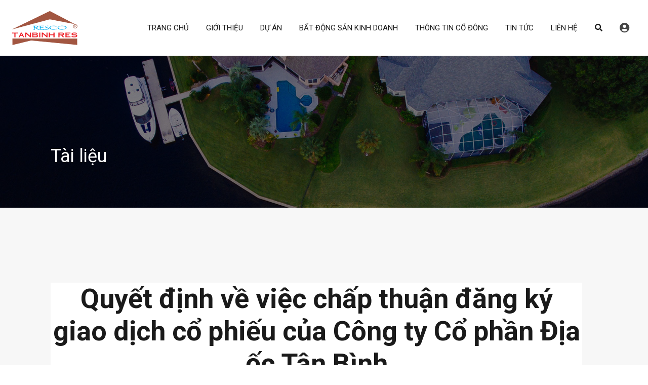

--- FILE ---
content_type: text/html; charset=UTF-8
request_url: https://tanbinhres.com.vn/download/quyet-dinh-ve-viec-chap-thuan-dang-ky-giao-dich-co-phieu-cua-cong-ty-co-phan-dia-oc-tan-binh/
body_size: 38262
content:
<!doctype html>
<html lang="vi"
                    xmlns="https://www.w3.org/1999/xhtml"
                    xmlns:og="https://ogp.me/ns#" 
                    xmlns:fb="http://www.facebook.com/2008/fbml">
<head>
    <meta charset="UTF-8">
    <meta name="viewport" content="width=device-width, initial-scale=1.0, maximum-scale=1.0, user-scalable=no">
    <link rel="profile" href="http://gmpg.org/xfn/11">
    <meta name="format-detection" content="telephone=no">
	<title>Quyết định về việc chấp thuận đăng ký giao dịch cổ phiếu của Công ty Cổ phần Địa ốc Tân Bình &#8211; Công ty Cổ Phần Địa Ốc Tân Bình</title>
		    <!-- PVC Template -->
    <script type="text/template" id="pvc-stats-view-template">
    <i class="pvc-stats-icon small" aria-hidden="true"><svg xmlns="http://www.w3.org/2000/svg" version="1.0" viewBox="0 0 502 315" preserveAspectRatio="xMidYMid meet"><g transform="translate(0,332) scale(0.1,-0.1)" fill="" stroke="none"><path d="M2394 3279 l-29 -30 -3 -207 c-2 -182 0 -211 15 -242 39 -76 157 -76 196 0 15 31 17 60 15 243 l-3 209 -33 29 c-26 23 -41 29 -80 29 -41 0 -53 -5 -78 -31z"/><path d="M3085 3251 c-45 -19 -58 -50 -96 -229 -47 -217 -49 -260 -13 -295 52 -53 146 -42 177 20 16 31 87 366 87 410 0 70 -86 122 -155 94z"/><path d="M1751 3234 c-13 -9 -29 -31 -37 -50 -12 -29 -10 -49 21 -204 19 -94 39 -189 45 -210 14 -50 54 -80 110 -80 34 0 48 6 76 34 21 21 34 44 34 59 0 14 -18 113 -40 219 -37 178 -43 195 -70 221 -36 32 -101 37 -139 11z"/><path d="M1163 3073 c-36 -7 -73 -59 -73 -102 0 -56 133 -378 171 -413 34 -32 83 -37 129 -13 70 36 67 87 -16 290 -86 209 -89 214 -129 231 -35 14 -42 15 -82 7z"/><path d="M3689 3066 c-15 -9 -33 -30 -42 -48 -48 -103 -147 -355 -147 -375 0 -98 131 -148 192 -74 13 15 57 108 97 206 80 196 84 226 37 273 -30 30 -99 39 -137 18z"/><path d="M583 2784 c-38 -19 -67 -74 -58 -113 9 -42 211 -354 242 -373 16 -10 45 -18 66 -18 51 0 107 52 107 100 0 39 -1 41 -124 234 -80 126 -108 162 -133 173 -41 17 -61 16 -100 -3z"/><path d="M4250 2784 c-14 -9 -74 -91 -133 -183 -95 -150 -107 -173 -107 -213 0 -55 33 -94 87 -104 67 -13 90 8 211 198 130 202 137 225 78 284 -27 27 -42 34 -72 34 -22 0 -50 -8 -64 -16z"/><path d="M2275 2693 c-553 -48 -1095 -270 -1585 -649 -135 -104 -459 -423 -483 -476 -23 -49 -22 -139 2 -186 73 -142 361 -457 571 -626 285 -228 642 -407 990 -497 242 -63 336 -73 660 -74 310 0 370 5 595 52 535 111 1045 392 1455 803 122 121 250 273 275 326 19 41 19 137 0 174 -41 79 -309 363 -465 492 -447 370 -946 591 -1479 653 -113 14 -422 18 -536 8z m395 -428 c171 -34 330 -124 456 -258 112 -119 167 -219 211 -378 27 -96 24 -300 -5 -401 -72 -255 -236 -447 -474 -557 -132 -62 -201 -76 -368 -76 -167 0 -236 14 -368 76 -213 98 -373 271 -451 485 -162 444 86 934 547 1084 153 49 292 57 452 25z m909 -232 c222 -123 408 -262 593 -441 76 -74 138 -139 138 -144 0 -16 -233 -242 -330 -319 -155 -123 -309 -223 -461 -299 l-81 -41 32 46 c18 26 49 83 70 128 143 306 141 649 -6 957 -25 52 -61 116 -79 142 l-34 47 45 -20 c26 -10 76 -36 113 -56z m-2057 25 c-40 -58 -105 -190 -130 -263 -110 -324 -59 -707 132 -981 25 -35 42 -64 37 -64 -19 0 -241 119 -326 174 -188 122 -406 314 -532 468 l-58 71 108 103 c185 178 428 349 672 473 66 33 121 60 123 61 2 0 -10 -19 -26 -42z"/><path d="M2375 1950 c-198 -44 -350 -190 -395 -379 -18 -76 -8 -221 19 -290 114 -284 457 -406 731 -260 98 52 188 154 231 260 27 69 37 214 19 290 -38 163 -166 304 -326 360 -67 23 -215 33 -279 19z"/></g></svg></i>
	Số lượt truy cập: <%= total_view %> 	<% if ( today_view > 0 ) { %>
		<span class="views_today">,  <%= today_view %> </span>
	<% } %>
	</span>
	</script>
		    <meta name='robots' content='max-image-preview:large' />
<link rel='dns-prefetch' href='//unpkg.com' />
<link rel='dns-prefetch' href='//fonts.googleapis.com' />
<link rel="alternate" type="application/rss+xml" title="Dòng thông tin Công ty Cổ Phần Địa Ốc Tân Bình &raquo;" href="https://tanbinhres.com.vn/feed/" />
<link rel="alternate" type="application/rss+xml" title="Công ty Cổ Phần Địa Ốc Tân Bình &raquo; Dòng bình luận" href="https://tanbinhres.com.vn/comments/feed/" />
            <meta property="og:title" content="Quyết định về việc chấp thuận đăng ký giao dịch cổ phiếu của Công ty Cổ phần Địa ốc Tân Bình"/>
            <meta property="og:description" content="Quyết định về việc chấp thuận đăng ký giao dịch cổ phiếu của Công ty Cổ phần Địa ốc Tân Bình  BÁO CÁO TÀI CHÍNH TỔNG"/>
            <meta property="og:type" content="article"/>
            <meta property="og:url" content="https://tanbinhres.com.vn/download/quyet-dinh-ve-viec-chap-thuan-dang-ky-giao-dich-co-phieu-cua-cong-ty-co-phan-dia-oc-tan-binh/"/>
            <meta property="og:site_name" content="Công ty Cổ Phần Địa Ốc Tân Bình"/>
            <meta property="og:image" content=""/>
			<script type="text/javascript">
/* <![CDATA[ */
window._wpemojiSettings = {"baseUrl":"https:\/\/s.w.org\/images\/core\/emoji\/15.0.3\/72x72\/","ext":".png","svgUrl":"https:\/\/s.w.org\/images\/core\/emoji\/15.0.3\/svg\/","svgExt":".svg","source":{"concatemoji":"https:\/\/tanbinhres.com.vn\/wp-includes\/js\/wp-emoji-release.min.js?ver=6.5.7"}};
/*! This file is auto-generated */
!function(i,n){var o,s,e;function c(e){try{var t={supportTests:e,timestamp:(new Date).valueOf()};sessionStorage.setItem(o,JSON.stringify(t))}catch(e){}}function p(e,t,n){e.clearRect(0,0,e.canvas.width,e.canvas.height),e.fillText(t,0,0);var t=new Uint32Array(e.getImageData(0,0,e.canvas.width,e.canvas.height).data),r=(e.clearRect(0,0,e.canvas.width,e.canvas.height),e.fillText(n,0,0),new Uint32Array(e.getImageData(0,0,e.canvas.width,e.canvas.height).data));return t.every(function(e,t){return e===r[t]})}function u(e,t,n){switch(t){case"flag":return n(e,"\ud83c\udff3\ufe0f\u200d\u26a7\ufe0f","\ud83c\udff3\ufe0f\u200b\u26a7\ufe0f")?!1:!n(e,"\ud83c\uddfa\ud83c\uddf3","\ud83c\uddfa\u200b\ud83c\uddf3")&&!n(e,"\ud83c\udff4\udb40\udc67\udb40\udc62\udb40\udc65\udb40\udc6e\udb40\udc67\udb40\udc7f","\ud83c\udff4\u200b\udb40\udc67\u200b\udb40\udc62\u200b\udb40\udc65\u200b\udb40\udc6e\u200b\udb40\udc67\u200b\udb40\udc7f");case"emoji":return!n(e,"\ud83d\udc26\u200d\u2b1b","\ud83d\udc26\u200b\u2b1b")}return!1}function f(e,t,n){var r="undefined"!=typeof WorkerGlobalScope&&self instanceof WorkerGlobalScope?new OffscreenCanvas(300,150):i.createElement("canvas"),a=r.getContext("2d",{willReadFrequently:!0}),o=(a.textBaseline="top",a.font="600 32px Arial",{});return e.forEach(function(e){o[e]=t(a,e,n)}),o}function t(e){var t=i.createElement("script");t.src=e,t.defer=!0,i.head.appendChild(t)}"undefined"!=typeof Promise&&(o="wpEmojiSettingsSupports",s=["flag","emoji"],n.supports={everything:!0,everythingExceptFlag:!0},e=new Promise(function(e){i.addEventListener("DOMContentLoaded",e,{once:!0})}),new Promise(function(t){var n=function(){try{var e=JSON.parse(sessionStorage.getItem(o));if("object"==typeof e&&"number"==typeof e.timestamp&&(new Date).valueOf()<e.timestamp+604800&&"object"==typeof e.supportTests)return e.supportTests}catch(e){}return null}();if(!n){if("undefined"!=typeof Worker&&"undefined"!=typeof OffscreenCanvas&&"undefined"!=typeof URL&&URL.createObjectURL&&"undefined"!=typeof Blob)try{var e="postMessage("+f.toString()+"("+[JSON.stringify(s),u.toString(),p.toString()].join(",")+"));",r=new Blob([e],{type:"text/javascript"}),a=new Worker(URL.createObjectURL(r),{name:"wpTestEmojiSupports"});return void(a.onmessage=function(e){c(n=e.data),a.terminate(),t(n)})}catch(e){}c(n=f(s,u,p))}t(n)}).then(function(e){for(var t in e)n.supports[t]=e[t],n.supports.everything=n.supports.everything&&n.supports[t],"flag"!==t&&(n.supports.everythingExceptFlag=n.supports.everythingExceptFlag&&n.supports[t]);n.supports.everythingExceptFlag=n.supports.everythingExceptFlag&&!n.supports.flag,n.DOMReady=!1,n.readyCallback=function(){n.DOMReady=!0}}).then(function(){return e}).then(function(){var e;n.supports.everything||(n.readyCallback(),(e=n.source||{}).concatemoji?t(e.concatemoji):e.wpemoji&&e.twemoji&&(t(e.twemoji),t(e.wpemoji)))}))}((window,document),window._wpemojiSettings);
/* ]]> */
</script>
<link rel='stylesheet' id='pt-cv-public-style-css' href='https://tanbinhres.com.vn/wp-content/plugins/content-views-query-and-display-post-page/public/assets/css/cv.css?ver=4.2.1' type='text/css' media='all' />
<style id='wp-emoji-styles-inline-css' type='text/css'>

	img.wp-smiley, img.emoji {
		display: inline !important;
		border: none !important;
		box-shadow: none !important;
		height: 1em !important;
		width: 1em !important;
		margin: 0 0.07em !important;
		vertical-align: -0.1em !important;
		background: none !important;
		padding: 0 !important;
	}
</style>
<link rel='stylesheet' id='wp-block-library-css' href='https://tanbinhres.com.vn/wp-includes/css/dist/block-library/style.min.css?ver=6.5.7' type='text/css' media='all' />
<style id='wp-block-library-theme-inline-css' type='text/css'>
.wp-block-audio figcaption{color:#555;font-size:13px;text-align:center}.is-dark-theme .wp-block-audio figcaption{color:#ffffffa6}.wp-block-audio{margin:0 0 1em}.wp-block-code{border:1px solid #ccc;border-radius:4px;font-family:Menlo,Consolas,monaco,monospace;padding:.8em 1em}.wp-block-embed figcaption{color:#555;font-size:13px;text-align:center}.is-dark-theme .wp-block-embed figcaption{color:#ffffffa6}.wp-block-embed{margin:0 0 1em}.blocks-gallery-caption{color:#555;font-size:13px;text-align:center}.is-dark-theme .blocks-gallery-caption{color:#ffffffa6}.wp-block-image figcaption{color:#555;font-size:13px;text-align:center}.is-dark-theme .wp-block-image figcaption{color:#ffffffa6}.wp-block-image{margin:0 0 1em}.wp-block-pullquote{border-bottom:4px solid;border-top:4px solid;color:currentColor;margin-bottom:1.75em}.wp-block-pullquote cite,.wp-block-pullquote footer,.wp-block-pullquote__citation{color:currentColor;font-size:.8125em;font-style:normal;text-transform:uppercase}.wp-block-quote{border-left:.25em solid;margin:0 0 1.75em;padding-left:1em}.wp-block-quote cite,.wp-block-quote footer{color:currentColor;font-size:.8125em;font-style:normal;position:relative}.wp-block-quote.has-text-align-right{border-left:none;border-right:.25em solid;padding-left:0;padding-right:1em}.wp-block-quote.has-text-align-center{border:none;padding-left:0}.wp-block-quote.is-large,.wp-block-quote.is-style-large,.wp-block-quote.is-style-plain{border:none}.wp-block-search .wp-block-search__label{font-weight:700}.wp-block-search__button{border:1px solid #ccc;padding:.375em .625em}:where(.wp-block-group.has-background){padding:1.25em 2.375em}.wp-block-separator.has-css-opacity{opacity:.4}.wp-block-separator{border:none;border-bottom:2px solid;margin-left:auto;margin-right:auto}.wp-block-separator.has-alpha-channel-opacity{opacity:1}.wp-block-separator:not(.is-style-wide):not(.is-style-dots){width:100px}.wp-block-separator.has-background:not(.is-style-dots){border-bottom:none;height:1px}.wp-block-separator.has-background:not(.is-style-wide):not(.is-style-dots){height:2px}.wp-block-table{margin:0 0 1em}.wp-block-table td,.wp-block-table th{word-break:normal}.wp-block-table figcaption{color:#555;font-size:13px;text-align:center}.is-dark-theme .wp-block-table figcaption{color:#ffffffa6}.wp-block-video figcaption{color:#555;font-size:13px;text-align:center}.is-dark-theme .wp-block-video figcaption{color:#ffffffa6}.wp-block-video{margin:0 0 1em}.wp-block-template-part.has-background{margin-bottom:0;margin-top:0;padding:1.25em 2.375em}
</style>
<style id='classic-theme-styles-inline-css' type='text/css'>
/*! This file is auto-generated */
.wp-block-button__link{color:#fff;background-color:#32373c;border-radius:9999px;box-shadow:none;text-decoration:none;padding:calc(.667em + 2px) calc(1.333em + 2px);font-size:1.125em}.wp-block-file__button{background:#32373c;color:#fff;text-decoration:none}
</style>
<style id='global-styles-inline-css' type='text/css'>
body{--wp--preset--color--black: #394041;--wp--preset--color--cyan-bluish-gray: #abb8c3;--wp--preset--color--white: #fff;--wp--preset--color--pale-pink: #f78da7;--wp--preset--color--vivid-red: #cf2e2e;--wp--preset--color--luminous-vivid-orange: #ff6900;--wp--preset--color--luminous-vivid-amber: #fcb900;--wp--preset--color--light-green-cyan: #7bdcb5;--wp--preset--color--vivid-green-cyan: #00d084;--wp--preset--color--pale-cyan-blue: #8ed1fc;--wp--preset--color--vivid-cyan-blue: #0693e3;--wp--preset--color--vivid-purple: #9b51e0;--wp--preset--color--primary: #ea723d;--wp--preset--color--orange-dark: #e0652e;--wp--preset--color--secondary: #1ea69a;--wp--preset--color--blue-dark: #0b8278;--wp--preset--gradient--vivid-cyan-blue-to-vivid-purple: linear-gradient(135deg,rgba(6,147,227,1) 0%,rgb(155,81,224) 100%);--wp--preset--gradient--light-green-cyan-to-vivid-green-cyan: linear-gradient(135deg,rgb(122,220,180) 0%,rgb(0,208,130) 100%);--wp--preset--gradient--luminous-vivid-amber-to-luminous-vivid-orange: linear-gradient(135deg,rgba(252,185,0,1) 0%,rgba(255,105,0,1) 100%);--wp--preset--gradient--luminous-vivid-orange-to-vivid-red: linear-gradient(135deg,rgba(255,105,0,1) 0%,rgb(207,46,46) 100%);--wp--preset--gradient--very-light-gray-to-cyan-bluish-gray: linear-gradient(135deg,rgb(238,238,238) 0%,rgb(169,184,195) 100%);--wp--preset--gradient--cool-to-warm-spectrum: linear-gradient(135deg,rgb(74,234,220) 0%,rgb(151,120,209) 20%,rgb(207,42,186) 40%,rgb(238,44,130) 60%,rgb(251,105,98) 80%,rgb(254,248,76) 100%);--wp--preset--gradient--blush-light-purple: linear-gradient(135deg,rgb(255,206,236) 0%,rgb(152,150,240) 100%);--wp--preset--gradient--blush-bordeaux: linear-gradient(135deg,rgb(254,205,165) 0%,rgb(254,45,45) 50%,rgb(107,0,62) 100%);--wp--preset--gradient--luminous-dusk: linear-gradient(135deg,rgb(255,203,112) 0%,rgb(199,81,192) 50%,rgb(65,88,208) 100%);--wp--preset--gradient--pale-ocean: linear-gradient(135deg,rgb(255,245,203) 0%,rgb(182,227,212) 50%,rgb(51,167,181) 100%);--wp--preset--gradient--electric-grass: linear-gradient(135deg,rgb(202,248,128) 0%,rgb(113,206,126) 100%);--wp--preset--gradient--midnight: linear-gradient(135deg,rgb(2,3,129) 0%,rgb(40,116,252) 100%);--wp--preset--font-size--small: 14px;--wp--preset--font-size--medium: 20px;--wp--preset--font-size--large: 28px;--wp--preset--font-size--x-large: 42px;--wp--preset--font-size--normal: 16px;--wp--preset--font-size--huge: 36px;--wp--preset--spacing--20: 0.44rem;--wp--preset--spacing--30: 0.67rem;--wp--preset--spacing--40: 1rem;--wp--preset--spacing--50: 1.5rem;--wp--preset--spacing--60: 2.25rem;--wp--preset--spacing--70: 3.38rem;--wp--preset--spacing--80: 5.06rem;--wp--preset--shadow--natural: 6px 6px 9px rgba(0, 0, 0, 0.2);--wp--preset--shadow--deep: 12px 12px 50px rgba(0, 0, 0, 0.4);--wp--preset--shadow--sharp: 6px 6px 0px rgba(0, 0, 0, 0.2);--wp--preset--shadow--outlined: 6px 6px 0px -3px rgba(255, 255, 255, 1), 6px 6px rgba(0, 0, 0, 1);--wp--preset--shadow--crisp: 6px 6px 0px rgba(0, 0, 0, 1);}:where(.is-layout-flex){gap: 0.5em;}:where(.is-layout-grid){gap: 0.5em;}body .is-layout-flex{display: flex;}body .is-layout-flex{flex-wrap: wrap;align-items: center;}body .is-layout-flex > *{margin: 0;}body .is-layout-grid{display: grid;}body .is-layout-grid > *{margin: 0;}:where(.wp-block-columns.is-layout-flex){gap: 2em;}:where(.wp-block-columns.is-layout-grid){gap: 2em;}:where(.wp-block-post-template.is-layout-flex){gap: 1.25em;}:where(.wp-block-post-template.is-layout-grid){gap: 1.25em;}.has-black-color{color: var(--wp--preset--color--black) !important;}.has-cyan-bluish-gray-color{color: var(--wp--preset--color--cyan-bluish-gray) !important;}.has-white-color{color: var(--wp--preset--color--white) !important;}.has-pale-pink-color{color: var(--wp--preset--color--pale-pink) !important;}.has-vivid-red-color{color: var(--wp--preset--color--vivid-red) !important;}.has-luminous-vivid-orange-color{color: var(--wp--preset--color--luminous-vivid-orange) !important;}.has-luminous-vivid-amber-color{color: var(--wp--preset--color--luminous-vivid-amber) !important;}.has-light-green-cyan-color{color: var(--wp--preset--color--light-green-cyan) !important;}.has-vivid-green-cyan-color{color: var(--wp--preset--color--vivid-green-cyan) !important;}.has-pale-cyan-blue-color{color: var(--wp--preset--color--pale-cyan-blue) !important;}.has-vivid-cyan-blue-color{color: var(--wp--preset--color--vivid-cyan-blue) !important;}.has-vivid-purple-color{color: var(--wp--preset--color--vivid-purple) !important;}.has-black-background-color{background-color: var(--wp--preset--color--black) !important;}.has-cyan-bluish-gray-background-color{background-color: var(--wp--preset--color--cyan-bluish-gray) !important;}.has-white-background-color{background-color: var(--wp--preset--color--white) !important;}.has-pale-pink-background-color{background-color: var(--wp--preset--color--pale-pink) !important;}.has-vivid-red-background-color{background-color: var(--wp--preset--color--vivid-red) !important;}.has-luminous-vivid-orange-background-color{background-color: var(--wp--preset--color--luminous-vivid-orange) !important;}.has-luminous-vivid-amber-background-color{background-color: var(--wp--preset--color--luminous-vivid-amber) !important;}.has-light-green-cyan-background-color{background-color: var(--wp--preset--color--light-green-cyan) !important;}.has-vivid-green-cyan-background-color{background-color: var(--wp--preset--color--vivid-green-cyan) !important;}.has-pale-cyan-blue-background-color{background-color: var(--wp--preset--color--pale-cyan-blue) !important;}.has-vivid-cyan-blue-background-color{background-color: var(--wp--preset--color--vivid-cyan-blue) !important;}.has-vivid-purple-background-color{background-color: var(--wp--preset--color--vivid-purple) !important;}.has-black-border-color{border-color: var(--wp--preset--color--black) !important;}.has-cyan-bluish-gray-border-color{border-color: var(--wp--preset--color--cyan-bluish-gray) !important;}.has-white-border-color{border-color: var(--wp--preset--color--white) !important;}.has-pale-pink-border-color{border-color: var(--wp--preset--color--pale-pink) !important;}.has-vivid-red-border-color{border-color: var(--wp--preset--color--vivid-red) !important;}.has-luminous-vivid-orange-border-color{border-color: var(--wp--preset--color--luminous-vivid-orange) !important;}.has-luminous-vivid-amber-border-color{border-color: var(--wp--preset--color--luminous-vivid-amber) !important;}.has-light-green-cyan-border-color{border-color: var(--wp--preset--color--light-green-cyan) !important;}.has-vivid-green-cyan-border-color{border-color: var(--wp--preset--color--vivid-green-cyan) !important;}.has-pale-cyan-blue-border-color{border-color: var(--wp--preset--color--pale-cyan-blue) !important;}.has-vivid-cyan-blue-border-color{border-color: var(--wp--preset--color--vivid-cyan-blue) !important;}.has-vivid-purple-border-color{border-color: var(--wp--preset--color--vivid-purple) !important;}.has-vivid-cyan-blue-to-vivid-purple-gradient-background{background: var(--wp--preset--gradient--vivid-cyan-blue-to-vivid-purple) !important;}.has-light-green-cyan-to-vivid-green-cyan-gradient-background{background: var(--wp--preset--gradient--light-green-cyan-to-vivid-green-cyan) !important;}.has-luminous-vivid-amber-to-luminous-vivid-orange-gradient-background{background: var(--wp--preset--gradient--luminous-vivid-amber-to-luminous-vivid-orange) !important;}.has-luminous-vivid-orange-to-vivid-red-gradient-background{background: var(--wp--preset--gradient--luminous-vivid-orange-to-vivid-red) !important;}.has-very-light-gray-to-cyan-bluish-gray-gradient-background{background: var(--wp--preset--gradient--very-light-gray-to-cyan-bluish-gray) !important;}.has-cool-to-warm-spectrum-gradient-background{background: var(--wp--preset--gradient--cool-to-warm-spectrum) !important;}.has-blush-light-purple-gradient-background{background: var(--wp--preset--gradient--blush-light-purple) !important;}.has-blush-bordeaux-gradient-background{background: var(--wp--preset--gradient--blush-bordeaux) !important;}.has-luminous-dusk-gradient-background{background: var(--wp--preset--gradient--luminous-dusk) !important;}.has-pale-ocean-gradient-background{background: var(--wp--preset--gradient--pale-ocean) !important;}.has-electric-grass-gradient-background{background: var(--wp--preset--gradient--electric-grass) !important;}.has-midnight-gradient-background{background: var(--wp--preset--gradient--midnight) !important;}.has-small-font-size{font-size: var(--wp--preset--font-size--small) !important;}.has-medium-font-size{font-size: var(--wp--preset--font-size--medium) !important;}.has-large-font-size{font-size: var(--wp--preset--font-size--large) !important;}.has-x-large-font-size{font-size: var(--wp--preset--font-size--x-large) !important;}
.wp-block-navigation a:where(:not(.wp-element-button)){color: inherit;}
:where(.wp-block-post-template.is-layout-flex){gap: 1.25em;}:where(.wp-block-post-template.is-layout-grid){gap: 1.25em;}
:where(.wp-block-columns.is-layout-flex){gap: 2em;}:where(.wp-block-columns.is-layout-grid){gap: 2em;}
.wp-block-pullquote{font-size: 1.5em;line-height: 1.6;}
</style>
<link rel='stylesheet' id='contact-form-7-css' href='https://tanbinhres.com.vn/wp-content/plugins/contact-form-7/includes/css/styles.css?ver=5.9.8' type='text/css' media='all' />
<link rel='stylesheet' id='wpdm-fonticon-css' href='https://tanbinhres.com.vn/wp-content/plugins/download-manager/assets/wpdm-iconfont/css/wpdm-icons.css?ver=6.5.7' type='text/css' media='all' />
<link rel='stylesheet' id='wpdm-front-css' href='https://tanbinhres.com.vn/wp-content/plugins/download-manager/assets/css/front.min.css?ver=3.3.46' type='text/css' media='all' />
<link rel='stylesheet' id='wpdm-front-dark-css' href='https://tanbinhres.com.vn/wp-content/plugins/download-manager/assets/css/front-dark.min.css?ver=3.3.46' type='text/css' media='all' />
<link rel='stylesheet' id='a3-pvc-style-css' href='https://tanbinhres.com.vn/wp-content/plugins/page-views-count/assets/css/style.min.css?ver=2.8.7' type='text/css' media='all' />
<link rel='stylesheet' id='swpm.common-css' href='https://tanbinhres.com.vn/wp-content/plugins/simple-membership/css/swpm.common.css?ver=4.6.9' type='text/css' media='all' />
<link rel='stylesheet' id='main-css-css' href='https://tanbinhres.com.vn/wp-content/themes/realhomes/assets/modern/styles/css/main.min.css?ver=4.0.2' type='text/css' media='all' />
<style id='main-css-inline-css' type='text/css'>
#scroll-top { bottom : 40px; }
.rh_banner .rh_banner__title { color : #ffffff; }
.inspiry_mod_header_varition_one ul.rh_menu__main li a:hover,
							   .inspiry_mod_header_varition_one ul.rh_menu__main > .current-menu-item > a,
							   .inspiry_mod_header_varition_one ul.rh_menu__main > .current-menu-ancestor > a,
							   .inspiry_mod_header_varition_one ul.rh_menu__main li:hover, 
							   .rh_menu--hover,
							   .rh_section__featured .rh_flexslider__nav a:hover,
							   .dsidx-widget-guided-search form input[type=submit]:hover,
							   .dsidx-widget-quick-search form input[type=submit]:hover,
							   #ihf-main-container .btn-primary.active,
							   .rh_prop_search__buttons_smart .rh_prop_search__advance a,
							   .rh_prop_search__buttons_smart .rh_prop_search__searchBtn button,
							   .rh_header_var_1 ul.rh_menu__main li:hover,
							   .rh_header_var_1 ul.rh_menu__main > .current-menu-item > a,
							   .rh_header_var_1 ul.rh_menu__main > .current-menu-ancestor > a,
							   .rh_header_var_1 ul.rh_menu__main li a:hover,
							   .rh_btn--secondary, 
							   .mc4wp-form-fields input[type="submit"],
							   .inspiry_mod_search_form_smart .rh_prop_search__buttons_smart .rh_prop_search__searchBtn button,
							   .inspiry_mod_search_form_smart .rh_prop_search__buttons_smart .rh_prop_search__advance a,
							   .rh_form__item .inspiry-details-wrapper .inspiry-detail .add-detail,
							   .brands-owl-carousel .owl-nav button.owl-prev:hover:not(.disabled), 
							   .brands-owl-carousel .owl-nav button.owl-next:hover:not(.disabled),
							   .rh_agent_options label .control__indicator:after,
							   .inspiry_bs_orange div.dropdown-menu,
							   .rh_prop_search__form_smart .inspiry_select_picker_trigger.open button.dropdown-toggle,
							   .rh_prop_search__form_smart .inspiry_select_picker_trigger div.dropdown-menu,
							   .widget.RVR_Booking_Widget h4.title,
							   .rvr_phone_icon,
							   .rh_cfos .cfos_phone_icon,
							   .woocommerce span.onsale, .woocommerce .widget_price_filter .ui-slider .ui-slider-handle, .woocommerce .widget_price_filter .price_slider_wrapper .ui-widget-content { background : #ff5d24; }
.rh_cfos .cfos_phone_icon:after,
								.rvr_phone_icon:after { border-left-color : #ff5d24; }
.rtl .rh_cfos .cfos_phone_icon:before,
								.rh_prop_search__form_smart .rh_form_smart_top_fields .inspiry_select_picker_trigger.open button.dropdown-toggle { border-right-color : #ff5d24; }
.rh_agent_card__wrap .rh_agent_card__details .rh_agent_card__contact .rh_agent_card__link .rh_agent_form .rh_agent_form__row,
				               .rh_agent_form .rh_agent_card__wrap .rh_agent_card__details .rh_agent_card__contact .rh_agent_card__link .rh_agent_form__row,
							   .rh_agent_card__wrap .rh_agent_card__details .rh_agent_card__contact .rh_agent_card__link p,
							   .rh_agent_card__wrap .rh_agent_card__details .rh_agent_card__contact .rh_agent_card__link span,
							   .rh_agent_card__wrap .rh_agent_card__details .rh_agent_card__contact .rh_agent_card__link i,
							   .qe-faqs-filters-container li a:hover,
							   #dsidx-top-search span.dsidx-search-bar-openclose:hover,
							   #dsidx.dsidx-results .dsidx-paging-control a:hover,
							   .dsidx-results-widget .dsidx-expanded .featured-listing>h4 a:hover,
							   .commentlist article .comment-detail-wrap .comment-reply-link:hover,
							   .rh_modal .rh_modal__wrap a:hover,
							   .agent-content-wrapper .description a, 
							   .agent-content-wrapper .rh_agent_card__link,
							   .rh_prop_search__wrap_smart .open_more_features,
							   .inspiry_mod_search_form_smart .rh_prop_search__wrap_smart .open_more_features,
							   .rh_section__news_wrap .categories a:hover,
							   .rh_agent .rh_agent__details .rh_agent__phone a:hover,
							   .rvr_optional_services_status li.rh_property__feature .rvr_not_available i,
							   .rvr_fa_icon
							    { color : #ff5d24; }
.rh_prop_search__buttons_smart .rh_prop_search__searchBtn button:hover,
								.inspiry_mod_search_form_smart .rh_prop_search__buttons_smart .rh_prop_search__searchBtn button:hover,
								.rh_form__item .inspiry-details-wrapper .inspiry-detail .add-detail:hover
								 { background : #eb5621; }
.inspiry_bs_orange div.dropdown-menu li.selected a,
								.inspiry_bs_orange div.dropdown-menu li:hover a,
								.rh_prop_search__form_smart .inspiry_select_picker_trigger div.dropdown-menu li.selected a,
								.rh_prop_search__form_smart .inspiry_select_picker_trigger div.dropdown-menu li:hover a,
								.rh_prop_search__form_smart .inspiry_select_picker_trigger div.dropdown-menu ::-webkit-scrollbar-thumb,
								.rh_prop_search__form_smart .inspiry_select_picker_trigger .bs-actionsbox .btn-block .bs-select-all:hover,
								.rh_prop_search__form_smart .inspiry_select_picker_trigger .bs-actionsbox .btn-block .bs-deselect-all:hover { background : #d64e1e; }
.rh_prop_search__form_smart .inspiry_select_picker_trigger div.dropdown-menu ::-webkit-scrollbar-thumb { outline-color : #d64e1e; }
.rh_prop_search__form_smart .inspiry_select_picker_trigger div.dropdown-menu ::-webkit-scrollbar-track { box-shadow :  inset 0 0 6px #d64e1e; }
.rh_cta__wrap .rh_cta__btns .rh_btn--secondary,
				.availability-calendar table td.unavailable,
				div.daterangepicker .calendar-table td.reserved,
				.rh_property__ava_calendar_wrap .calendar-guide ul li.reserved-days::before { background : rgba(255,93,36,1); }
.rh_cta__wrap .rh_cta__btns .rh_btn--secondary:hover, 
								.rh_btn--secondary:hover, .mc4wp-form-fields input:hover[type="submit"],
								.inspiry_mod_search_form_smart .rh_prop_search__buttons_smart .rh_prop_search__advance a { background : rgba(255,93,36,0.8); }
.rh_modal .rh_modal__wrap .rh_modal__dashboard .rh_modal__dash_link:hover svg,
								.rh_property__features_wrap .rh_property__feature .rh_done_icon svg,
								.rh_prop_card .rh_prop_card__thumbnail .rh_prop_card__btns a:hover svg path,
								.rh_list_card__wrap .rh_list_card__map_thumbnail .rh_list_card__btns a:hover svg path,
								.rh_property__print .rh_single_compare_button .highlight svg path,
								.rh_double_check,
								.rh_fav_icon_box a:hover svg path,
								.highlight svg path { fill : #ff5d24; }
ul.rh_menu__main ul.sub-menu,
							   .rh_header_var_1 ul.rh_menu__main ul.sub-menu,
							   .rh_header_var_1 ul.rh_menu__main ul.sub-menu ul.sub-menu { border-top-color : #ff5d24; }
.qe-testimonial-wrapper .qe-testimonial-img a:hover .avatar,
							   .commentlist article>a:hover img,
							   .rh_var_header .rh_menu__main .current-menu-ancestor,
							    .rh_var_header .rh_menu__main .current-menu-item,
							    .rh_var_header .rh_menu__main > li:hover,
							    .rh_prop_search__form_smart .inspiry_select_picker_trigger.open button.dropdown-toggle
							     { border-color : #ff5d24; }
::selection { background-color : #1ea69a; }
::-moz-selection { background-color : #1ea69a; }
.rh_slide__desc .rh_slide_prop_price span,
							   .rh_slide__desc h3 .title:hover,
							   .rh_section--props_padding .rh_section__head .rh_section__subtitle,
							   .rh_section .rh_section__head .rh_section__subtitle,
							   .rh_prop_card .rh_prop_card__details h3 a:hover,
							   .rh_list_card__wrap .rh_list_card__map_wrap h3 a:hover,
							   .rh_list_card__wrap .rh_list_card__details_wrap h3 a:hover,
							   .rh_prop_card .rh_prop_card__details .rh_prop_card__priceLabel .rh_prop_card__price,
							   .rh_list_card__wrap .rh_list_card__map_details .rh_list_card__priceLabel .rh_list_card__price .price,
							   .rh_list_card__wrap .rh_list_card__priceLabel .rh_list_card__price .price,
							   .rh_prop_card .rh_prop_card__thumbnail .rh_overlay__contents a:hover,
							   .rh_agent .rh_agent__details h3 a:hover,
							   .rh_agent .rh_agent__details .rh_agent__phone a,
							   .rh_agent .rh_agent__details .rh_agent__email:hover,
							   .rh_agent .rh_agent__details .rh_agent__listed .figure,
							   .rh_list_card__wrap .rh_list_card__thumbnail .rh_overlay__contents a:hover,
							   .property-template-default .rh_page__property_price .price,
							   .rh_page__property .rh_page__property_price .price,
							   .rh_property_agent .rh_property_agent__agent_info .email .value,
							   .rh_property__id .id,
							   .rh_property__heading,
							   .rvr_price_details_wrap .rvr_price_details ul li.bulk-pricing-heading,
							   .rh_agent_card__wrap .rh_agent_card__head .rh_agent_card__listings .count,
							   .rh_agent_card__wrap .rh_agent_card__details .rh_agent_card__contact .rh_agent_card__link:hover .rh_agent_form .rh_agent_form__row,
							   .rh_agent_form .rh_agent_card__wrap .rh_agent_card__details .rh_agent_card__contact .rh_agent_card__link:hover .rh_agent_form__row,
							   .rh_agent_card__wrap .rh_agent_card__details .rh_agent_card__contact .rh_agent_card__link:hover p,
							   .rh_agent_card__wrap .rh_agent_card__details .rh_agent_card__contact .rh_agent_card__link:hover span,
							   .rh_agent_card__wrap .rh_agent_card__details .rh_agent_card__contact .rh_agent_card__link:hover i,
							   .rh_agent_card__wrap .rh_agent_card__head .rh_agent_card__name .name a:hover,
							   .rh_agent_card__wrap .rh_agent_card__details .rh_agent_card__contact .rh_agent_card__contact_wrap .contact a:hover,
							   .rh_agent_profile__wrap .rh_agent_profile__head .rh_agent_profile__details .detail a:hover,
							   .rh_agent_profile__wrap .rh_agent_profile__head .rh_agent_profile__dp .listed_properties .number,
							   .agent-content-wrapper .listed_properties .number,
							   .rh_page__head .rh_page__title .sub,
							   .rh_gallery__wrap .rh_gallery__item .item-title a:hover,
							   .qe-testimonial-wrapper .qe-testimonial-byline a,
							   .qe-faqs-filters-container li a,
							   ol.dsidx-results li.dsidx-prop-summary .dsidx-prop-features>div:before,
							   #dsidx-top-search span.dsidx-search-bar-openclose,
							   #dsidx.dsidx-results .dsidx-paging-control a,
							   .dsidx-results:not(.dsidx-results-grid) #dsidx-listings .dsidx-listing .dsidx-data .dsidx-primary-data .dsidx-price,
							   .dsidx-results:not(.dsidx-results-grid) #dsidx-listings .dsidx-listing .dsidx-data .dsidx-secondary-data>div:before,
							   .dsidx-results-widget .dsidx-expanded .featured-listing ul li:before,
							   #ihf-main-container a:focus,
							   #ihf-main-container a:hover,
							   #ihf-main-container h4.ihf-price,
							   #ihf-main-container a:hover .ihf-grid-result-address,
							   #ihf-main-container a:focus .ihf-grid-result-address,
							   .commentlist article .comment-detail-wrap .comment-reply-link,
							   .page-breadcrumbs-modern li a,
							   .page-breadcrumbs-modern li i,
							   .agent-content-wrapper .description a:hover,
							   .agent-content-wrapper .rh_agent_card__link:hover,
							   .property-thumbnail .property-price p,
							   .property-thumbnail .property-title a:hover,
							   .rh_property__agent_head .description p a:hover,
							   .rh_property__agent_head .contacts-list .contact.email a:hover,
							   .rh_section__news_wrap .categories a,
							   .rh_section__news_wrap h3 a:hover,
							   .rh_compare__slide_img .rh_compare_view_title:hover,
							   div.rh_login_modal_wrapper .rh_login_tabs li.rh_active,
							   div.rh_login_modal_wrapper .rh_login_tabs li:hover,
							   .rh_list_card__wrap .rh_list_card__map_thumbnail .rh_overlay__contents a:hover,
							   body .leaflet-popup-content p,
							   body .leaflet-popup-content .osm-popup-title a:hover,
							   body .rh_compare__slide_img .rh_compare_view_title:hover,
							   .rh_my-property .rh_my-property__publish .publish h5,
							   .rh_property__yelp_wrap .yelp-places-group-title i,
							   .infoBox .map-info-window p,
							   .rvr_request_cta_number_wrapper .rvr-phone-number a,
							   .widget.RVR_Owner_Widget .rvr_widget_owner_label,
							   .infoBox .map-info-window a:hover,
							   .woocommerce ul.products li.product .price, .woocommerce div.product p.price, .woocommerce div.product .rh_agent_form .price.rh_agent_form__row, .rh_agent_form .woocommerce div.product .price.rh_agent_form__row, .woocommerce div.product span.price, .woocommerce ul.cart_list li .amount, .woocommerce ul.product_list_widget li .amount,
							   .rh_property__meta_wrap .rh_property__meta i,
							   .commentlist article .comment-detail-wrap .url,
							   h3.rh_heading_stylish a:hover,
							   .rh_theme_card__priceLabel_sty .rh_theme_card__price_sty,
							   .floor-plans-accordions .floor-plan-title .floor-plan-meta .floor-price-value,
							   .rvr_guests_accommodation_wrap .rvr_guests_accommodation ul li i.fas
							    { color : #ff5d24; }
.rh_btn--primary, 
							   .post-password-form input[type="submit"],
							   .widget .searchform input[type="submit"],
							   .comment-form .form-submit .submit,
							   .rh_memberships__selection .ims-stripe-button .stripe-button-el,
							   .rh_memberships__selection #ims-free-button,
							   .rh_contact__form .wpcf7-form input[type="submit"],
							   .widget_mortgage-calculator .mc-wrapper p input[type="submit"],
							   .rh_memberships__selection .ims-receipt-button #ims-receipt,
							   .rh_contact__form .rh_contact__input input[type="submit"],
							   .rh_form__item input[type="submit"], .rh_pagination__pages-nav a,
							   .rh_modal .rh_modal__wrap button,
							   .rh_section__testimonial .diagonal-mod-background,
							   .rh_section__testimonial.flat-border,
							   .rh_blog__post .entry-header,
							   .rh_prop_search__form .rh_prop_search__fields .rh_prop_search__active,
							   .dsidx-widget-guided-search form input[type=submit],
							   .dsidx-widget-quick-search form input[type=submit],
							   ol.dsidx-results li.dsidx-prop-summary .dsidx-prop-title,
							   .rh_blog__post .entry-header,
							   .dsidx-results:not(.dsidx-results-grid) #dsidx-listings .dsidx-listing .dsidx-media .dsidx-photo .dsidx-photo-count,
							   #dsidx-top-search #dsidx-search-bar .dsidx-search-controls .button button,
							   .dsidx-results-grid #dsidx-listings .dsidx-listing .dsidx-data .dsidx-primary-data .dsidx-price,
							   .dsidx-results-grid #dsidx-listings .dsidx-listing .dsidx-media .dsidx-photo .dsidx-photo-count,
							   #dsidx .dsidx-large-button,
							   #dsidx .dsidx-small-button,
							   body.dsidx .dsidx-large-button,
							   body.dsidx .dsidx-small-button,
							   #dsidx-rentzestimate-notice,
							   #dsidx-zestimate-notice,
							   #dsidx.dsidx-details .dsidx-headerbar-green,
							   #ihf-main-container .title-bar-1,
							   #ihf-main-container .btn-primary,
							   #ihf-main-container .dropdown-menu>.active>a,
							   #ihf-main-container .dropdown-menu>li>a:hover,
							   #ihf-main-container .pagination li:first-child>a,
							   #ihf-main-container .pagination li:first-child>span,
							   #ihf-main-container .pagination li:last-child>a,
							   #ihf-main-container .pagination li:last-child>span,
							   #ihf-main-container .ihf-map-search-refine-link,
							   #ihf-main-container .btn-default,
							   .rh_sidebar .widget_ihomefinderpropertiesgallery>a,
							   #ihf-main-container .ihf-social-share .ihf-share-btn-email,
							   #ihf-main-container .ihf-social-share .ihf-share-btn-facebook,
							   #ihf-main-container .ihf-social-share .ihf-share-btn-more,
							   #ihf-main-container .ihf-social-share .ihf-share-btn-print,
							   button,
							   #ihf-main-container .modal-footer .btn,
							   .ihf-map-icon,
							   .rh_var2_header_meta_wrapper,
							   .rh_var3_header,
							   .open_more_features,
							   #home-properties-section .pagination a.current,
							   #home-properties-section .pagination a:hover,
							   .inspiry-floor-plans-group-wrapper .inspiry-btn-group .real-btn,
							   body .rh_fixed_side_bar_compare .rh_compare__submit,
							   .agent-custom-contact-form .wpcf7 input[type="submit"],
							   .rh_mod_sfoi_wrapper .rh_prop_search__select.rh_prop_search__active,
							   body .leaflet-popup-tip,
							   body .marker-cluster-small div,
							   .rh_prop_search__form .rh_prop_search__fields .inspiry_bs_is_open,
							   .rh_prop_search__form .rh_prop_search__fields .inspiry_bs_is_open .inspiry_select_picker_trigger button.dropdown-toggle,
							   .rh_prop_search__form .rh_prop_search__fields .inspiry_select_picker_field .inspiry_select_picker_trigger div.dropdown-menu,
							   #ui-datepicker-div .ui-datepicker-header,
							   #ui-datepicker-div .ui-datepicker-calendar tbody tr td.ui-datepicker-today, 
							   #ui-datepicker-div .ui-datepicker-calendar tbody tr td.ui-datepicker-current-day,
							   form.rh_sfoi_advance_search_form .inspiry_bs_is_open,
							   form.rh_sfoi_advance_search_form .inspiry_select_picker_trigger div.dropdown-menu,
							   .inspiry_bs_green div.dropdown-menu,
							   .widget.RVR_Booking_Widget .rvr-booking-form-wrap .rvr-booking-form .submission-area input[type="submit"],
							   .availability-calendar .paging,
							    .cluster div,
							    .ere_latest_properties_ajax .pagination a.current,
							    .ere_latest_properties_ajax .pagination a:hover,
							    .woocommerce #respond input#submit:hover, .woocommerce-page-wrapper .woocommerce a.button:hover, .woocommerce a.button:hover, .woocommerce button.button:hover, .woocommerce input.button:hover, .woocommerce #respond input#submit.alt:hover, .woocommerce a.button.alt:hover, .woocommerce button.button.alt:hover, .woocommerce input.button.alt:hover,
							    .woocommerce .widget_price_filter .ui-slider .ui-slider-range,
							    .select2-container--open .select2-dropdown--below, .select2-container--open .select2-dropdown--above,
								div.daterangepicker td.active, div.daterangepicker td.active:hover,
								.availability-calendar table td.today,
								.rh_property__ava_calendar_wrap .calendar-guide ul li.today::before,
								.success.booking-notice { background : #ff5d24; }
.rh_property__mc_wrap .rh_property__mc .rh_mc_field .rh_form__item input[type=range]::-webkit-slider-thumb { background : #ff5d24; }
.rh_property__mc_wrap .rh_property__mc .rh_mc_field .rh_form__item input[type=range]::-moz-range-thumb  { background : #ff5d24; }
.rh_property__mc_wrap .rh_property__mc .rh_mc_field .rh_form__item input[type=range]::-ms-thumb { background : #ff5d24; }
.rh_property__mc_wrap .rh_property__mc .mc_cost_graph_circle .mc_graph_svg .mc_graph_interest { stroke : #ff5d24; }
.rh_property__mc_wrap .rh_property__mc .mc_cost_graph_circle .mc_graph_svg .mc_graph_tax { stroke : #ff5d24; }
.rh_property__mc_wrap .rh_property__mc .mc_cost_graph_circle .mc_graph_svg .mc_graph_hoa { stroke : rgba(255,93,36,0.3); }
.rh_property__mc_wrap .rh_property__mc .mc_cost li.mc_cost_interest::before { background-color : #ff5d24; }
.rh_property__mc_wrap .rh_property__mc .mc_cost li.mc_cost_tax::before { background-color : #ff5d24; }
.rh_property__mc_wrap .rh_property__mc .mc_cost li.mc_cost_hoa::before { background-color : rgba(255,93,36,0.3); }
#ihf-main-container .btn-primary:active,
							   #ihf-main-container .btn-primary:focus,
							   #ihf-main-container .btn-primary:hover,
							   #ihf-main-container .pagination li:first-child>a:hover,
							   #ihf-main-container .pagination li:first-child>span:hover,
							   #ihf-main-container .pagination li:last-child>a:hover,
							   #ihf-main-container .pagination li:last-child>span:hover,
							   #ihf-main-container .ihf-map-search-refine-link,
							   #ihf-main-container .btn-default:active,
							   #ihf-main-container .btn-default:focus,
							   #ihf-main-container .btn-default:hover,
							   .rh_sidebar .widget_ihomefinderpropertiesgallery>a:hover,
							   #ihf-main-container .ihf-social-share .ihf-share-btn-email:hover,
							   #ihf-main-container .ihf-social-share .ihf-share-btn-facebook:hover,
							   #ihf-main-container .ihf-social-share .ihf-share-btn-more:hover,
							   #ihf-main-container .ihf-social-share .ihf-share-btn-print:hover,
							   #ihf-main-container .modal-footer .btn:active,
							   #ihf-main-container .modal-footer .btn:focus,
							   #ihf-main-container .modal-footer .btn:hover,
							   .inspiry-floor-plans-group-wrapper .inspiry-btn-group .real-btn:hover,
							   .agent-custom-contact-form .wpcf7 input[type="submit"]:hover,
							   .widget.RVR_Booking_Widget .rvr-booking-form-wrap .rvr-booking-form .submission-area input[type="submit"]:hover,
							   .rh_mode_sfoi_search_btn button:hover { background : #eb5621; }
.rh_prop_search__form .rh_prop_search__fields .inspiry_select_picker_field .inspiry_select_picker_trigger div.dropdown-menu li.selected,
								.rh_prop_search__form .rh_prop_search__fields .inspiry_select_picker_field .inspiry_select_picker_trigger div.dropdown-menu li:hover,
								.rh_prop_search__form .rh_prop_search__fields .inspiry_select_picker_field .inspiry_select_picker_trigger div.dropdown-menu ::-webkit-scrollbar-thumb,
								form.rh_sfoi_advance_search_form .inspiry_select_picker_trigger div.dropdown-menu li.selected,
								form.rh_sfoi_advance_search_form .inspiry_select_picker_trigger div.dropdown-menu li:hover,
								form.rh_sfoi_advance_search_form .inspiry_select_picker_trigger div.dropdown-menu ::-webkit-scrollbar-thumb,
								.inspiry_bs_green div.dropdown-menu li.selected a,
								#ui-datepicker-div .ui-datepicker-calendar tbody tr td:hover,
								form.rh_sfoi_advance_search_form .inspiry_select_picker_trigger div.dropdown-menu .actions-btn:hover,
								.rh_prop_search__form .rh_prop_search__fields .inspiry_select_picker_field .inspiry_select_picker_trigger div.dropdown-menu .actions-btn:hover,
								.inspiry_bs_green div.dropdown-menu ::-webkit-scrollbar-thumb,
								.inspiry_bs_green div.dropdown-menu li:hover a { background : #d64e1e; }
.rh_prop_search__form .rh_prop_search__fields .inspiry_select_picker_field .inspiry_select_picker_trigger div.dropdown-menu ::-webkit-scrollbar-thumb,
								form.rh_sfoi_advance_search_form .inspiry_select_picker_trigger div.dropdown-menu ::-webkit-scrollbar-thumb,
								.inspiry_bs_green div.dropdown-menu ::-webkit-scrollbar-thumb { outline-color : #d64e1e; }
.rh_prop_search__form .rh_prop_search__fields .inspiry_select_picker_field .inspiry_select_picker_trigger div.dropdown-menu ::-webkit-scrollbar-track,
								form.rh_sfoi_advance_search_form .inspiry_select_picker_trigger div.dropdown-menu ::-webkit-scrollbar-track,
								.inspiry_bs_green div.dropdown-menu ::-webkit-scrollbar-track { box-shadow :  inset 0 0 6px #d64e1e; }
.rh_overlay { background : rgba(255,93,36,0.7); }
#dsidx-zestimate,#dsidx-rentzestimate { background-color : rgba(255,93,36,0.1); }
.rh_my-property .rh_my-property__publish .publish  { background-color : rgba(255,93,36,0.3); }
.rh_cta--contact .rh_cta .rh_cta__overlay { background-color : rgba(255,93,36,0.8); }
.rh_gallery__wrap .rh_gallery__item .media_container { background-color : rgba(255,93,36,0.9); }
blockquote,
				               .qe-faq-toggle .qe-toggle-title { background-color : rgba(255,93,36,0.1); }
.qe-faq-toggle .qe-toggle-title:hover,.qe-faq-toggle.active .qe-toggle-title, div.daterangepicker td.in-range:not(.active,.ends), .availability-calendar table td.available:not(.past-date,.today), .rh_property__ava_calendar_wrap .calendar-guide ul li.available-days::before { background-color : rgba(255,93,36,0.2); }
.qe-faq-toggle .qe-toggle-content { background-color : rgba(255,93,36,0.05); }
body .marker-cluster-small, .cluster { background-color : rgba(255,93,36,0.5); }
.rh_page__gallery_filters a.active,
							   .rh_page__gallery_filters a:hover,
							   .rh_page__head .rh_page__nav .active,
							   .rh_page__head .rh_page__nav .rh_page__nav_item:hover,
							   div.rh_login_modal_wrapper .rh_login_tabs li.rh_active,
							   div.rh_login_modal_wrapper .rh_login_tabs li:hover,
							   body .leaflet-popup-content-wrapper,
							   .infoBox .map-info-window { border-bottom-color : #ff5d24; }
.ihf-map-icon:after, .infoBox .map-info-window .arrow-down,
							   .rh_latest_properties_2 .rh_tags_wrapper .rh_featured:before { border-top-color : #ff5d24; }
blockquote,
							   .qe-testimonial-wrapper .qe-testimonial-img a .avatar,
							   #dsidx-rentzestimate, #dsidx-zestimate,
							   #dsidx.dsidx-details .dsidx-headerbar-green,
							   #dsidx.dsidx-details .dsidx-contact-form,
							   .commentlist article>a img,
							   .woocommerce #respond input#submit:hover, .woocommerce-page-wrapper .woocommerce a.button:hover, .woocommerce a.button:hover, .woocommerce button.button:hover, .woocommerce input.button:hover, .woocommerce #respond input#submit.alt:hover, .woocommerce a.button.alt:hover, .woocommerce button.button.alt:hover, .woocommerce input.button.alt:hover { border-color : #ff5d24; }
blockquote,
							   #dsidx-rentzestimate-triangle, #dsidx-zestimate-triangle,
							   .rh_latest_properties_2 .rh_tags_wrapper .rh_featured:before { border-left-color : #ff5d24; }
.rh_latest_properties_2 .rh_tags_wrapper .rh_featured:before { border-right-color : #ff5d24; }
.rh_slide__prop_meta .rh_svg,
							   .rh_svg,
							   .rh_banner .rh_view_type .active path,
							   .rh_banner .rh_view_type a:hover path,
							   .rh_view_type a.active svg path,
							   .rh_view_type a:hover svg path,							  
							   div.rh_modal_login_loader svg path { fill : #ff5d24; }
.rh_btn--primary:hover, 
							   .post-password-form input[type="submit"]:hover,
							   .widget .searchform input[type="submit"]:hover,
							   .comment-form .form-submit .submit:hover,
							   .rh_memberships__selection .ims-stripe-button .stripe-button-el:hover,
							   .rh_memberships__selection #ims-free-button:hover,
							   .rh_contact__form .wpcf7-form input[type="submit"]:hover,
							   .widget_mortgage-calculator .mc-wrapper p input[type="submit"]:hover,
							   .rh_memberships__selection .ims-receipt-button #ims-receipt:hover,
							   .rh_contact__form .rh_contact__input input[type="submit"]:hover,
							   .rh_form__item input[type="submit"]:hover, .rh_pagination__pages-nav a:hover,
							   .rh_modal .rh_modal__wrap button:hover,
							   #dsidx .dsidx-large-button:hover,
							   #dsidx .dsidx-small-button:hover,
							   body.dsidx .dsidx-large-button:hover,
							   body.dsidx .dsidx-small-button:hover,
							   .open_more_features:hover,
							   #rh_save_search button:hover,
							   body .rh_fixed_side_bar_compare .rh_compare__submit:hover,
							   .select2-container--default .select2-results__option[aria-selected=true], 
							   .select2-container--default .select2-results__option[data-selected=true],
							   div.rh_login_modal_wrapper button:not(.dropdown-toggle):hover
							    { background : #fb794c; }
.page-breadcrumbs-modern li a:hover { color : #fb794c; }
.rh_section__testimonial .quotes-marks svg,
				               .rh_view_type a svg path { fill : #fb794c; }
.rh_agent_card__wrap .rh_agent_card__head .rh_agent_card__name .name .rh_agent_verification__icon,
				               .rh_view_type a svg path { background : #ff5d24; }
.rh_banner { background-color : #303030; }
.rh_logo .rh_logo__heading a,
								.rh_var_header .rh_logo__heading a { color : #ffffff; }
.rh_logo .rh_logo__heading a:hover,
								.rh_var_header .rh_logo__heading a:hover { color : #2079b8; }
.rh_var_header ul.rh_menu__main li a, 
								.rh_var3_header.rh_var_header ul.rh_menu__main li a, 
								.rh_header_var_1 ul.rh_menu__main li a
								 { color : #1c1c1c; }
.rh_var3_header.rh_var_header .rh_menu__main > li > a:after,
								.rh_var3_header.rh_var_header .rh_menu__main > current-menu-item > a:after
								 { background : #ffffff; }
.rh_header_var_1 ul.rh_menu__main li:hover > a,
								.rh_header_var_1 ul.rh_menu__main .current-menu-item > a,
								.rh_var3_header.rh_var_header ul.rh_menu__main li:hover > a, 
								.rh_var3_header.rh_var_header ul.rh_menu__main .current-menu-item a, 
								.rh_var_header .rh_menu__main li:hover > a,
								.rh_var_header .rh_menu__main .current-menu-item > a
								 { color : #ffffff; }
.rh_section--props_padding .rh_section__head .rh_section__subtitle { color : #ff5d24; }
.rh_section--props_padding .rh_section__head .rh_section__title { color : #1a1a1a; }
.rh_section--props_padding .rh_section__head .rh_section__desc { color : #808080; }
.rh_section--featured .rh_section__head .rh_section__subtitle { color : #ff5d24; }
.rh_section--featured .rh_section__head .rh_section__title { color : #1a1a1a; }
.rh_section--featured .rh_section__head .rh_section__desc { color : #808080; }
.rh_section__agents .rh_section__head .rh_section__subtitle { color : #ff5d24; }
.rh_section__agents .rh_section__head .rh_section__title { color : #1a1a1a; }
.rh_section__agents .rh_section__head .rh_section__desc { color : #808080; }
.rh_cta--featured .rh_cta__title { color : #ffffff; }
.rh_cta--featured .rh_cta__quote { color : #ffffff; }
.rh_cta__wrap .rh_cta__btns .rh_btn--secondary { color : #ffffff; }
.rh_cta__wrap .rh_cta__btns .rh_btn--secondary { background : rgba(255,93,36,1); }
.rh_cta__wrap .rh_cta__btns .rh_btn--secondary:hover { background : rgba(255,93,36,0.8); }
.rh_cta__wrap .rh_cta__btns .rh_btn--greyBG { color : #ffffff; }
.rh_cta__wrap .rh_cta__btns .rh_btn--greyBG { background : rgba(255,255,255,0.25); }
.rh_cta__wrap .rh_cta__btns .rh_btn--greyBG:hover { background : rgba(255,255,255,0.4); }
.rh_cta--contact .rh_cta .rh_cta__overlay { background-color : rgba(255,93,36,0.8); }
.rh_cta--contact .rh_cta__title { color : #ffffff; }
.rh_cta--contact .rh_cta__quote { color : #ffffff; }
.rh_cta__wrap .rh_cta__btns .rh_btn--blackBG { color : #ffffff; }
.rh_cta__wrap .rh_cta__btns .rh_btn--blackBG { background : #303030; }
.rh_cta__wrap .rh_cta__btns .rh_btn--blackBG:hover { background : rgba(48,48,48,0.8); }
.rh_cta__wrap .rh_cta__btns .rh_btn--whiteBG { color : #303030; }
.rh_cta__wrap .rh_cta__btns .rh_btn--whiteBG { background : #ffffff; }
.rh_cta__wrap .rh_cta__btns .rh_btn--whiteBG:hover { background : rgba(255,255,255,0.8); }
.rh_testimonial blockquote,
								.rh_section__testimonial .diagonal-mod-background,
								.rh_section__testimonial.flat-border { background-color : #ff5d24; }
.rh_testimonial blockquote { border-left-color : #ff5d24; }
.rh_latest-properties .diagonal-mod-background,
								.rh_latest-properties.flat-border { background-color : #F7F7F7; }
.rh_section--featured .diagonal-mod-background,
								.rh_section--featured.flat-border { background-color : #ffffff; }
.rh_section__testimonial.diagonal-border:before { border-bottom-color : #ff5d24; }
.rh_section__testimonial.diagonal-border:after { border-top-color : #ff5d24; }
.rh_testimonial .rh_testimonial__quote { color : #ffffff; }
.rh_testimonial .rh_testimonial__author .rh_testimonial__author_name { color : #ffffff; }
.rh_testimonial .rh_testimonial__author .rh_testimonial__author__link a { color : #ffffff; }
.rh_agent .rh_agent__details h3 a { color : #1a1a1a; }
.rh_agent .rh_agent__details h3 a:hover { color : #ff5d24; }
.rh_agent .rh_agent__details .rh_agent__email, .rh_agent .rh_agent__details .rh_agent__listed .heading { color : #1a1a1a; }
.rh_agent .rh_agent__details .rh_agent__phone, .rh_agent .rh_agent__details .rh_agent__email:hover { color : #ff5d24; }
.rh_agent .rh_agent__details .rh_agent__listed .figure { color : #ff5d24; }
.rh_section__agents .diagonal-mod-background,
								.rh_section__agents.flat-border { background-color : #f7f7f7; }
.rh_section__features .rh_section__head .rh_section__subtitle { color : #ff5d24; }
.rh_section__features .rh_section__head .rh_section__title { color : #1a1a1a; }
.rh_section__features .rh_section__head .rh_section__desc { color : #808080; }
.rh_feature h4.rh_feature__title, .rh_feature h4.rh_feature__title a { color : #1a1a1a; }
.rh_feature .rh_feature__desc p { color : #808080; }
.rh_section__features .diagonal-mod-background,
								.rh_section__features.flat-border { background-color : #ffffff; }
.rh_section__partners .rh_section__head .rh_section__subtitle { color : #ff5d24; }
.rh_section__partners .rh_section__head .rh_section__title { color : #1a1a1a; }
.rh_section__partners .rh_section__head .rh_section__desc { color : #808080; }
.rh_section__partners .diagonal-mod-background,
								.rh_section__partners.flat-border { background-color : #ffffff; }
.rh_section__news .rh_section__head .rh_section__subtitle { color : #ff5d24; }
.rh_section__news .rh_section__head .rh_section__title { color : #1a1a1a; }
.rh_section__news .rh_section__head .rh_section__desc { color : #808080; }
.rh_section__news .diagonal-mod-background,
								.rh_section__news.flat-border { background-color : #ffffff; }
.rh_prop_card .rh_prop_card__details,
				 .rh_list_card__wrap .rh_list_card__details_wrap, 
				 .rh_list_card__wrap .rh_list_card__map_wrap,
			     .rh_latest_properties_2 .rh_property_card_stylish_inner,
				.rh_latest_properties_2 .rh_detail_wrapper_2 { background-color : #ffffff; }
.rh_prop_card .rh_prop_card__details h3 a, 
				.rh_list_card__wrap .rh_list_card__map_wrap h3 a, 
				.rh_list_card__wrap .rh_list_card__details_wrap h3 a,
				h3.rh_heading_stylish a { color : #1a1a1a; }
.rh_prop_card .rh_prop_card__details h3 a:hover, 
				.rh_list_card__wrap .rh_list_card__map_wrap h3 a:hover, 
				.rh_list_card__wrap .rh_list_card__details_wrap h3 a:hover,
				h3.rh_heading_stylish a:hover { color : #ff5d24; }
.rh_prop_card .rh_prop_card__details .rh_prop_card__priceLabel .rh_prop_card__price,
				 .rh_list_card__wrap .rh_list_card__map_details .rh_list_card__priceLabel .rh_list_card__price .price, 
				 .rh_list_card__wrap .rh_list_card__priceLabel .rh_list_card__price .price,
				 .rh_theme_card__priceLabel_sty .rh_theme_card__price_sty
				  { color : #c1272d; }
.rh_list_card__wrap,
				.rh_list_card__wrap .rh_list_card__details_wrap .rh_list_card__excerpt, 
				.rh_prop_card .rh_prop_card__details .rh_prop_card__excerpt,
				.rh_prop_card .rh_prop_card__details,
				.rh_latest_properties_2,
				div.rh_added_sty
				 { color : #808080; }
.rh_prop_card .rh_prop_card__details .rh_prop_card__meta .figure, .rh_list_card__meta div .label, .rh_list_card__meta div .figure,
				.rh_prop_card_meta_theme_stylish .rh_prop_card__meta .figure { color : #444; }
.rh_prop_card .rh_prop_card__details .rh_prop_card__meta span.rh_meta_titles, 
								.rh_prop_card .rh_prop_card__details .rh_prop_card__priceLabel .rh_prop_card__status, 
								.rh_list_card__wrap .rh_list_card__map_details .rh_list_card__priceLabel .rh_list_card__price .status, 
								.rh_list_card__meta h4, .rh_list_card__wrap .rh_list_card__priceLabel .rh_list_card__price .status, 
								.rh_list_card__wrap .rh_list_card__priceLabel .rh_list_card__author span,
								.rh_theme_card__priceLabel_sty span.rh_theme_card__status_sty,
								div.rh_added_sty span,
								.rh_prop_card_meta_theme_stylish .rh_prop_card__meta .rh_meta_titles { color : #1a1a1a; }
.rh_prop_card .rh_prop_card__details .rh_prop_card__meta svg, .rh_list_card__meta div svg,
				                .rh_prop_card_meta_theme_stylish .rh_prop_card__meta .rh_svg { fill : #b3b3b3; }
.rh_overlay { background : rgba(255,93,36,0.7); }
.rh_prop_card .rh_prop_card__thumbnail .rh_overlay__contents a:hover, .rh_list_card__wrap .rh_list_card__thumbnail .rh_overlay__contents a:hover, .rh_list_card__wrap .rh_list_card__map_thumbnail .rh_overlay__contents a:hover { color : #ff5d24; }
.rh_label, .rh-featured-property-tag { background : #ff5d24; }
.rh_label, .rh-featured-property-tag { color : #fff; }
.rh_list_card__wrap .rh_list_card__thumbnail .rh_list_card__btns a svg path, 
				.rh_prop_card .rh_prop_card__thumbnail .rh_prop_card__btns a svg path,
				.rh_fav_icon_box .favorite svg path
				 { fill : #ffffff; }
.rh_list_card__wrap .rh_list_card__thumbnail .rh_list_card__btns .favorite:hover svg path, 
				.rh_prop_card .rh_prop_card__thumbnail .rh_prop_card__btns .favorite:hover svg path,
				.rh_fav_icon_box .favorite:hover svg path
				 { fill : #ea3d3d; }
.rh_list_card__wrap .rh_list_card__thumbnail .rh_list_card__btns .rh_trigger_compare svg path,
				.rh_prop_card .rh_prop_card__thumbnail .rh_prop_card__btns .rh_trigger_compare svg path,
				.rh_fav_icon_box .rh_trigger_compare svg path
				 { fill : #ffffff; }
.rh_list_card__wrap .rh_list_card__thumbnail .rh_list_card__btns .rh_trigger_compare:hover svg path,
				.rh_prop_card .rh_prop_card__thumbnail .rh_prop_card__btns .rh_trigger_compare:hover svg path,
				.rh_fav_icon_box .rh_trigger_compare:hover svg path { fill : #ea723d; }
[data-tooltip]:not([flow])::before, [data-tooltip][flow^=up]::before { border-top-color : #ea723d; }
[data-tooltip]::after { background : #ea723d; }
[data-tooltip]::after { color : #ffffff; }
.rh_address_sty a { color : #1f79b8; }
.rh_address_sty a:hover { color : #ea723d; }
.rh_address_sty .rh_address_pin svg { fill : #1f79b8; }
.rh_address_sty a:hover svg { fill : #ea723d; }
div.rh_label span { border-left-color : #ff5d24 !important; }
.rh_latest_properties_2 .rh_tags_wrapper .rh_featured:before { border-color : #1ea69a; }
.rh_latest_properties_2 .rh_tags_wrapper .rh_featured:before { border-bottom-color : transparent; }
.rh_latest_properties_2 .rh_tags_wrapper .rh-tags svg { fill : #fff; }
.rh_latest_properties_2 .rh_tags_wrapper .rh_hot:before { border-color : #d22d3e; }
.rh_latest_properties_2 .rh_tags_wrapper .rh_hot:before { border-bottom-color : transparent; }
.rh_latest_properties_2 .rh_tags_wrapper .rh-tags:not(.rh_featured) svg { fill : #fff; }
.rh_prop_status_sty { background-color : #000; }
.rh_prop_status_sty { color : #fff; }
.rh_agent_expand_wrapper .rh_agent_list .rh_agent_agency .rh_property_agent__title { color : #fff; }
.rh_agent_expand_wrapper .rh_agent_list .rh_agent_agency .rh_property_agent__title:hover { color : #f7f7f7; }
.rh_agent_expand_wrapper .rh_agent_list .rh_agent_agency .rh_property_agent__agency { color : #fff; }
.rh_agent_expand_wrapper .rh_agent_list .rh_agent_agency .rh_property_agent__agency:hover { color : #f7f7f7; }
.rh_wrapper_bottom_agent .rh_agent_expand_wrapper { background : #f7f7f7; }
.rh_wrapper_bottom_agent .rh_agent_expand_wrapper .rh_agent_list .rh_property_agent__title { color : #1a1a1a; }
.rh_wrapper_bottom_agent .rh_agent_expand_wrapper .rh_agent_list .rh_property_agent__title:hover { color : #1a1a1a; }
.rh_wrapper_bottom_agent .rh_agent_expand_wrapper .rh_agent_list .rh_property_agent__agency { color : #808080; }
.rh_wrapper_bottom_agent .rh_agent_expand_wrapper .rh_agent_list .rh_property_agent__agency:hover { color : #1a1a1a; }
.rh-grid-card-4 .rh-status-property-tag { background-color : #0b8278; }
.rh-grid-card-4 .rh-status-property-tag { color : #fff; }
.rh-grid-card-4 .rh_prop_card__price { color : #fff; }
.rh-grid-card-5 .rh-status-property-tag { background-color : #0b8278; }
.rh-grid-card-5 .rh-status-property-tag { color : #fff; }
.rh-grid-card-5 .rh-property-title { color : #fff; }
.rh-grid-card-5 .rh-property-price { color : #fff; }
.rh-grid-card-5 .rh_prop_card_meta_theme_stylish .rh_prop_card__meta .figure { color : #fff; }
.rh-grid-card-5 .rh_prop_card_meta_theme_stylish .rh_prop_card__meta svg,
				 .rh-grid-card-5 .rh_prop_card_meta_theme_stylish .rh_prop_card__meta path,
				 .rh-grid-card-5 .rh_prop_card_meta_theme_stylish .rh_prop_card__meta circle,
				 .rh-grid-card-5 .rh_prop_card_meta_theme_stylish .rh_prop_card__meta .label { fill : #fff; }
#rh_slider__home .rh_label span { border-left-color : #ff5d24; }
.rh_footer { background : #303030; }
.rh_footer:before { border-right-color : #303030; }
.rh_footer a, .rh_footer .rh_footer__wrap .designed-by a, .rh_footer .rh_footer__wrap .copyrights a, .rh_footer .rh_footer__social a { color : #ffffff; }
.rh_footer .Property_Types_Widget li::before, 
								.rh_footer .widget_recent_comments li::before, 
								.rh_footer .widget_recent_entries li::before, 
								.rh_footer .widget_categories li::before, 
								.rh_footer .widget_nav_menu li::before, 
								.rh_footer .widget_archive li::before, 
								.rh_footer .widget_pages li::before, 
								.rh_footer .widget_meta li::before { border-left-color : #ffffff; }
.rh_footer a:hover, .rh_footer .rh_contact_widget .rh_contact_widget__item a.content:hover, .rh_footer .rh_footer__wrap .designed-by a:hover, .rh_footer .rh_footer__wrap .copyrights a:hover, .rh_footer .rh_footer__social a:hover { color : #ff5d24; }
.rh_footer, .rh_footer .rh_footer__logo .tag-line, .rh_footer__widgets .textwidget p, .rh_footer__widgets .textwidget, .rh_footer .rh_footer__wrap .copyrights, .rh_footer .rh_footer__wrap .designed-by, .rh_contact_widget .rh_contact_widget__item .content { color : #ffffff; }
.rh_contact_widget .rh_contact_widget__item .icon svg { fill : #ffffff; }
.rh_btn--primary,
				                .rh-btn-primary,
				                 #scroll-top,  	
				                 .rh_pagination .current,	
				                 .rh_var2_header_meta_container .rh_right_box .rh-btn-primary,	               
								.post-password-form input[type="submit"], 
								.widget .searchform input[type="submit"], 
								.comment-form .form-submit .submit, 
								.rh_memberships__selection .ims-stripe-button .stripe-button-el, 
								.rh_memberships__selection #ims-free-button, 
								.rh_contact__form .wpcf7-form input[type="submit"], 
								.widget_mortgage-calculator .mc-wrapper p input[type="submit"], 
								.rh_memberships__selection .ims-receipt-button #ims-receipt, 
								.rh_contact__form .rh_contact__input input[type="submit"], 
								.rh_form__item input[type="submit"], 
								.rh_pagination__pages-nav a,
								.rh_modal .rh_modal__wrap button,
								.widget .tagcloud a,
								.inspiry_mod_search_form_smart .rh_prop_search__buttons_smart .rh_prop_search__searchBtn button,
								.rh_property__sat_wrap .rh_property__sat .rh_sat_field.tour-type .middle-fields .tour-field input:checked+label,
								.success.booking-notice { color : #ffffff; }
 .rh_btn--primary:hover, 
				                .rh-btn-primary:hover,	
				                .rh_pagination .rh_pagination__btn:hover,
				                #scroll-top:hover, 
							    #scroll-top:active,		
							    .rh_var2_header_meta_container .rh_right_box .rh-btn-primary:hover,		    
				                .post-password-form input[type="submit"]:hover, 
								.widget .searchform input[type="submit"]:hover, 
								.comment-form .form-submit .submit:hover, 
								.rh_memberships__selection .ims-stripe-button .stripe-button-el:hover, 
								.rh_memberships__selection #ims-free-button:hover, 
								.rh_contact__form .wpcf7-form input[type="submit"]:hover, 
								.widget_mortgage-calculator .mc-wrapper p input[type="submit"]:hover, 
								.rh_memberships__selection .ims-receipt-button #ims-receipt:hover, 
								.rh_contact__form .rh_contact__input input[type="submit"]:hover, 
								.rh_form__item input[type="submit"]:hover, 
								.rh_pagination__pages-nav a:hover, 								 
								.rh_modal .rh_modal__wrap button:hover,
								.widget .tagcloud a:hover,
								.inspiry_mod_search_form_smart .rh_prop_search__buttons_smart .rh_prop_search__searchBtn button:hover,
								.rh_property__sat_wrap .rh_property__sat .rh_sat_field.tour-type .middle-fields .tour-field input:checked+label:hover { color : #ffffff; }
.rh-btn-primary svg, .rh-btn-primary svg path { fill : #ffffff; }
.rh-btn-primary:hover svg, .rh-btn-primary:hover svg path { fill : #ffffff; }
.rh_prop_search__form .icon-search, .inspiry_mod_search_form_smart .rh_prop_search__buttons_smart .icon-search { stroke : #ffffff; }
.rh_prop_search__form .rh_btn__prop_search:hover .icon-search, .inspiry_mod_search_form_smart .rh_prop_search__buttons_smart button:hover .icon-search { stroke : #ffffff; }
.rh_prop_search__form .rh_prop_search__buttons div.rh_prop_search__advance,
							   .inspiry_mod_search_form_smart .rh_prop_search__buttons_smart .rh_prop_search__advance a { background :  !important; }
.rh_prop_search__form .rh_prop_search__buttons div.rh_prop_search__advance a:hover,
							   .inspiry_mod_search_form_smart .rh_prop_search__buttons_smart .rh_prop_search__advance a:hover { background :  !important; }
.rh_blog__post .entry-header .entry-meta { color : #1a1a1a; }
.rh_blog__post .entry-header .entry-meta a:hover { color : #fff; }
.rh_slide__desc h3 .title, .rh_slide__desc h3 { color : #1a1a1a; }
.rh_slide__desc h3 .title:hover { color : #2079b8; }
.rh_slide__desc p { color : #808080; }
.rh_slide__desc .rh_slide_prop_price span { color : #2079b8; }
.rh_slide__desc .rh_slide__meta_wrap .rh_slide__prop_meta span.rh_meta_titles,
								.rh_slide__desc .rh_slide_prop_price .rh_price_sym { color : #1a1a1a; }
.rh_slide__desc .rh_slide__meta_wrap .rh_slide__prop_meta div span { color : #444444; }
.rh_slide__prop_meta .rh_svg { fill : #2079b8; }
.rh_slide__desc .rh_label { background : #ff5d24; }
.rh_slide__desc .rh_label span { border-left-color : #ff5d24; }
.rh_prop_search__form .rh_prop_search__fields .inspiry_select_picker_field .inspiry_select_picker_trigger div.dropdown-menu ::-webkit-scrollbar-track,
				 form.rh_sfoi_advance_search_form .inspiry_select_picker_trigger div.dropdown-menu ::-webkit-scrollbar-track, 
				 form.rh_prop_search__form_smart .inspiry_select_picker_trigger div.dropdown-menu ::-webkit-scrollbar-track,
				 form.rh_sfoi_advance_search_form .inspiry_select_picker_trigger div.dropdown-menu ::-webkit-scrollbar-track
				 { box-shadow :  inset 0 0 6px ; }
.rh_prop_search__form_smart .inspiry_select_picker_trigger .form-control,
				form.rh_sfoi_advance_search_form .inspiry_bs_is_open label
				 { color : !important; }
.rh_prop_search__form_smart .inspiry_select_picker_trigger .form-control
				 { border-color : !important; }
.rh_header--shadow { background : linear-gradient(180deg,rgba(0, 0, 0, 0.7)0%, rgba(255, 255, 255, 0) 100%);; }
.cls-1 { fill : #ff5d24!important; }
#ihf-main-container .ihf-select-options .ihf-select-available-option>span.ihf-selected, .ihf-eureka .ihf-select-options .ihf-select-available-option>span.ihf-selected,
				#ihf-main-container .btn-primary, #ihf-main-container .btn.btn-default, #ihf-main-container .ihf-btn.ihf-btn-primary, .ihf-eureka .btn-primary, .ihf-eureka .btn.btn-default, .ihf-eureka .ihf-btn.ihf-btn-primary { background-color : #ff5d24 !important; }
#ihf-main-container .btn-primary, #ihf-main-container .btn.btn-default,#ihf-main-container .ihf-btn.ihf-btn-primary, .ihf-eureka .btn-primary, .ihf-eureka .btn.btn-default, .ihf-eureka .ihf-btn.ihf-btn-primary { border-color : #ff5d24 !important; }
#ihf-main-container .ihf-detail-tab-content #ihf-detail-features-tab .title-bar-1 { background-color : #ff5d24 !important; }
#ihf-main-container .btn-primary:active, #ihf-main-container .btn-primary:focus, #ihf-main-container .btn-primary:hover, #ihf-main-container .btn.btn-default:active, #ihf-main-container .btn.btn-default:focus, #ihf-main-container .btn.btn-default:hover, #ihf-main-container .ihf-btn.ihf-btn-primary:active, #ihf-main-container .ihf-btn.ihf-btn-primary:focus, #ihf-main-container .ihf-btn.ihf-btn-primary:hover, .ihf-eureka .btn-primary:active, .ihf-eureka .btn-primary:focus, .ihf-eureka .btn-primary:hover, .ihf-eureka .btn.btn-default:active, .ihf-eureka .btn.btn-default:focus, .ihf-eureka .btn.btn-default:hover, .ihf-eureka .ihf-btn.ihf-btn-primary:active, .ihf-eureka .ihf-btn.ihf-btn-primary:focus, .ihf-eureka .ihf-btn.ihf-btn-primary:hover { background-color : #fb794c !important; }
#ihf-main-container .btn-primary:active, #ihf-main-container .btn-primary:focus, #ihf-main-container .btn-primary:hover, #ihf-main-container .btn.btn-default:active, #ihf-main-container .btn.btn-default:focus, #ihf-main-container .btn.btn-default:hover, #ihf-main-container .ihf-btn.ihf-btn-primary:active, #ihf-main-container .ihf-btn.ihf-btn-primary:focus, #ihf-main-container .ihf-btn.ihf-btn-primary:hover, .ihf-eureka .btn-primary:active, .ihf-eureka .btn-primary:focus, .ihf-eureka .btn-primary:hover, .ihf-eureka .btn.btn-default:active, .ihf-eureka .btn.btn-default:focus, .ihf-eureka .btn.btn-default:hover, .ihf-eureka .ihf-btn.ihf-btn-primary:active, .ihf-eureka .ihf-btn.ihf-btn-primary:focus, .ihf-eureka .ihf-btn.ihf-btn-primary:hover { border-color : #fb794c !important; }
.rh_prop_search__form .rh_prop_search__buttons .rh_prop_search__advance,
								.rh_mod_sfoi_advanced_expander { background-color : #eb5621; }
.rh_prop_search__form .rh_prop_search__buttons .rh_prop_search__advance a:hover,
								.rh_mod_sfoi_advanced_expander:hover,
								.rh_mod_sfoi_advanced_expander.rh_sfoi_is_open { background-color : #d64e1e; }
@media ( min-width: 1024px ) {
.open_more_features.featured-open { background : #fb794c; }
}

</style>
<link rel='stylesheet' id='inspiry-google-fonts-css' href='//fonts.googleapis.com/css?family=Roboto%3A100%2C300%2C400%2C500%2C700%2C900%7CRubik%3A400%2C400i%2C500%2C500i%2C700%2C700i&#038;subset=latin%2Clatin-ext&#038;display=fallback&#038;ver=4.0.2' type='text/css' media='all' />
<link rel='stylesheet' id='font-awesome-5-all-css' href='https://tanbinhres.com.vn/wp-content/themes/realhomes/common/font-awesome/css/all.min.css?ver=5.13.1' type='text/css' media='all' />
<link rel='stylesheet' id='vendors-css-css' href='https://tanbinhres.com.vn/wp-content/themes/realhomes/common/optimize/vendors.css?ver=4.0.2' type='text/css' media='all' />
<link rel='stylesheet' id='leaflet-css' href='https://unpkg.com/leaflet@1.3.4/dist/leaflet.css?ver=1.3.4' type='text/css' media='all' />
<link rel='stylesheet' id='inspiry-frontend-style-css' href='https://tanbinhres.com.vn/wp-content/themes/realhomes/common/css/frontend-styles.min.css?ver=4.0.2' type='text/css' media='all' />
<link rel='stylesheet' id='wpdreams-asl-basic-css' href='https://tanbinhres.com.vn/wp-content/plugins/ajax-search-lite/css/style.basic.css?ver=4.13.4' type='text/css' media='all' />
<style id='wpdreams-asl-basic-inline-css' type='text/css'>

					div[id*='ajaxsearchlitesettings'].searchsettings .asl_option_inner label {
						font-size: 0px !important;
						color: rgba(0, 0, 0, 0);
					}
					div[id*='ajaxsearchlitesettings'].searchsettings .asl_option_inner label:after {
						font-size: 11px !important;
						position: absolute;
						top: 0;
						left: 0;
						z-index: 1;
					}
					.asl_w_container {
						width: 100%;
						margin: 0px 0px 0px 0px;
						min-width: 200px;
					}
					div[id*='ajaxsearchlite'].asl_m {
						width: 100%;
					}
					div[id*='ajaxsearchliteres'].wpdreams_asl_results div.resdrg span.highlighted {
						font-weight: bold;
						color: rgba(217, 49, 43, 1);
						background-color: rgba(238, 238, 238, 1);
					}
					div[id*='ajaxsearchliteres'].wpdreams_asl_results .results img.asl_image {
						width: 70px;
						height: 70px;
						object-fit: cover;
					}
					div[id*='ajaxsearchlite'].asl_r .results {
						max-height: none;
					}
					div[id*='ajaxsearchlite'].asl_r {
						position: absolute;
					}
				
						div.asl_m.asl_w {
							border:1px none rgb(0, 0, 0) !important;border-radius:0px 0px 0px 0px !important;
							box-shadow: none !important;
						}
						div.asl_m.asl_w .probox {border: none !important;}
					
						div.asl_r.asl_w.vertical .results .item::after {
							display: block;
							position: absolute;
							bottom: 0;
							content: '';
							height: 1px;
							width: 100%;
							background: #D8D8D8;
						}
						div.asl_r.asl_w.vertical .results .item.asl_last_item::after {
							display: none;
						}
					 #ajaxsearchlite1 .probox .proinput input, div.asl_w .probox .proinput input {
    font-size: 16px;
}
</style>
<link rel='stylesheet' id='wpdreams-asl-instance-css' href='https://tanbinhres.com.vn/wp-content/plugins/ajax-search-lite/css/style-underline.css?ver=4.13.4' type='text/css' media='all' />
<link rel='stylesheet' id='a3pvc-css' href='//tanbinhres.com.vn/wp-content/uploads/sass/pvc.min.css?ver=1679933603' type='text/css' media='all' />
<link rel='stylesheet' id='elementor-frontend-css' href='https://tanbinhres.com.vn/wp-content/plugins/elementor/assets/css/frontend.min.css?ver=3.29.2' type='text/css' media='all' />
<link rel='stylesheet' id='eael-general-css' href='https://tanbinhres.com.vn/wp-content/plugins/essential-addons-for-elementor-lite/assets/front-end/css/view/general.min.css?ver=6.5.8' type='text/css' media='all' />
<link rel='stylesheet' id='parent-default-css' href='https://tanbinhres.com.vn/wp-content/themes/realhomes/style.css?ver=6.5.7' type='text/css' media='all' />
<link rel='stylesheet' id='parent-custom-css' href='https://tanbinhres.com.vn/wp-content/themes/realhomes/assets/modern/styles/css/custom.css?ver=4.0.2' type='text/css' media='all' />
<style id='parent-custom-inline-css' type='text/css'>
#scroll-top.show { bottom : 40px; }
:root{}
body,
             .rh_theme_card__priceLabel_sty span.rh_theme_card__status_sty, 
			 .rh_theme_card__priceLabel_sty .rh_theme_card__price_sty, 
			 .rh_my-property .rh_my-property__btns .stripe-button-el span
			 {
font-family: 'Roboto', sans-serif;
}
h1, h2, h3, h4, h5, h6{
font-family: 'Roboto', sans-serif;
}

			.rh_prop_stylish_card__excerpt p, 
			.rh_prop_stylish_card__excerpt .rh_agent_form .rh_agent_form__row,
			.rh_agent_form .rh_prop_stylish_card__excerpt .rh_agent_form__row
			{
font-family: 'Roboto', sans-serif;
}
</style>
<link rel='stylesheet' id='child-default-css' href='https://tanbinhres.com.vn/wp-content/themes/realhomes-child/style.css?ver=1.0' type='text/css' media='all' />
<link rel='stylesheet' id='child-custom-css' href='https://tanbinhres.com.vn/wp-content/themes/realhomes-child/css/child-custom.css?ver=1.4' type='text/css' media='all' />
        <script>
			// Declare some common JS variables.
            var ajaxurl = "https://tanbinhres.com.vn/wp-admin/admin-ajax.php";
        </script>
		<script type="text/javascript" src="https://tanbinhres.com.vn/wp-includes/js/jquery/jquery.min.js?ver=3.7.1" id="jquery-core-js"></script>
<script type="text/javascript" src="https://tanbinhres.com.vn/wp-includes/js/jquery/jquery-migrate.min.js?ver=3.4.1" id="jquery-migrate-js"></script>
<script type="text/javascript" src="https://tanbinhres.com.vn/wp-content/plugins/download-manager/assets/js/wpdm.min.js?ver=6.5.7" id="wpdm-frontend-js-js"></script>
<script type="text/javascript" id="wpdm-frontjs-js-extra">
/* <![CDATA[ */
var wpdm_url = {"home":"https:\/\/tanbinhres.com.vn\/","site":"https:\/\/tanbinhres.com.vn\/","ajax":"https:\/\/tanbinhres.com.vn\/wp-admin\/admin-ajax.php"};
var wpdm_js = {"spinner":"<i class=\"wpdm-icon wpdm-sun wpdm-spin\"><\/i>","client_id":"e1a2b3e4ec76ff24d4ecd453f65d3063"};
var wpdm_strings = {"pass_var":"Password Verified!","pass_var_q":"Please click following button to start download.","start_dl":"Start Download"};
/* ]]> */
</script>
<script type="text/javascript" src="https://tanbinhres.com.vn/wp-content/plugins/download-manager/assets/js/front.min.js?ver=3.3.46" id="wpdm-frontjs-js"></script>
<script type="text/javascript" src="https://tanbinhres.com.vn/wp-includes/js/underscore.min.js?ver=1.13.4" id="underscore-js"></script>
<script type="text/javascript" src="https://tanbinhres.com.vn/wp-includes/js/backbone.min.js?ver=1.5.0" id="backbone-js"></script>
<script type="text/javascript" id="a3-pvc-backbone-js-extra">
/* <![CDATA[ */
var pvc_vars = {"rest_api_url":"https:\/\/tanbinhres.com.vn\/wp-json\/pvc\/v1","ajax_url":"https:\/\/tanbinhres.com.vn\/wp-admin\/admin-ajax.php","security":"07bfaad574","ajax_load_type":"rest_api"};
/* ]]> */
</script>
<script type="text/javascript" src="https://tanbinhres.com.vn/wp-content/plugins/page-views-count/assets/js/pvc.backbone.min.js?ver=2.8.7" id="a3-pvc-backbone-js"></script>
<script type="text/javascript" src="https://tanbinhres.com.vn/wp-content/plugins/revslider/public/assets/js/rbtools.min.js?ver=6.6.20" async id="tp-tools-js"></script>
<script type="text/javascript" src="https://tanbinhres.com.vn/wp-content/plugins/revslider/public/assets/js/rs6.min.js?ver=6.6.20" async id="revmin-js"></script>
<link rel="EditURI" type="application/rsd+xml" title="RSD" href="https://tanbinhres.com.vn/xmlrpc.php?rsd" />
<meta name="generator" content="WordPress 6.5.7" />
<link rel="canonical" href="https://tanbinhres.com.vn/download/quyet-dinh-ve-viec-chap-thuan-dang-ky-giao-dich-co-phieu-cua-cong-ty-co-phan-dia-oc-tan-binh/" />
<link rel='shortlink' href='https://tanbinhres.com.vn/?p=10410' />
<link rel="alternate" type="application/json+oembed" href="https://tanbinhres.com.vn/wp-json/oembed/1.0/embed?url=https%3A%2F%2Ftanbinhres.com.vn%2Fdownload%2Fquyet-dinh-ve-viec-chap-thuan-dang-ky-giao-dich-co-phieu-cua-cong-ty-co-phan-dia-oc-tan-binh%2F" />
<link rel="alternate" type="text/xml+oembed" href="https://tanbinhres.com.vn/wp-json/oembed/1.0/embed?url=https%3A%2F%2Ftanbinhres.com.vn%2Fdownload%2Fquyet-dinh-ve-viec-chap-thuan-dang-ky-giao-dich-co-phieu-cua-cong-ty-co-phan-dia-oc-tan-binh%2F&#038;format=xml" />
        <script type="text/javascript">
            jQuery(document).ready(function($) {
                $('#respond').html('<div class="swpm-login-to-comment-msg">Please login to comment.</div>');
            });
        </script>
        				<link rel="preconnect" href="https://fonts.gstatic.com" crossorigin />
				<link rel="preload" as="style" href="//fonts.googleapis.com/css?family=Open+Sans&display=swap" />
								<link rel="stylesheet" href="//fonts.googleapis.com/css?family=Open+Sans&display=swap" media="all" />
				<meta name="generator" content="Elementor 3.29.2; features: additional_custom_breakpoints, e_local_google_fonts; settings: css_print_method-external, google_font-enabled, font_display-auto">
			<style>
				.e-con.e-parent:nth-of-type(n+4):not(.e-lazyloaded):not(.e-no-lazyload),
				.e-con.e-parent:nth-of-type(n+4):not(.e-lazyloaded):not(.e-no-lazyload) * {
					background-image: none !important;
				}
				@media screen and (max-height: 1024px) {
					.e-con.e-parent:nth-of-type(n+3):not(.e-lazyloaded):not(.e-no-lazyload),
					.e-con.e-parent:nth-of-type(n+3):not(.e-lazyloaded):not(.e-no-lazyload) * {
						background-image: none !important;
					}
				}
				@media screen and (max-height: 640px) {
					.e-con.e-parent:nth-of-type(n+2):not(.e-lazyloaded):not(.e-no-lazyload),
					.e-con.e-parent:nth-of-type(n+2):not(.e-lazyloaded):not(.e-no-lazyload) * {
						background-image: none !important;
					}
				}
			</style>
			<meta name="generator" content="Powered by Slider Revolution 6.6.20 - responsive, Mobile-Friendly Slider Plugin for WordPress with comfortable drag and drop interface." />
<link rel="icon" href="https://cdn.ahit.vn/tanbinhres/wp-content/uploads/2020/06/27225343/cropped-tb-favicon-32x32.png" sizes="32x32" />
<link rel="icon" href="https://cdn.ahit.vn/tanbinhres/wp-content/uploads/2020/06/27225343/cropped-tb-favicon-192x192.png" sizes="192x192" />
<link rel="apple-touch-icon" href="https://cdn.ahit.vn/tanbinhres/wp-content/uploads/2020/06/27225343/cropped-tb-favicon-180x180.png" />
<meta name="msapplication-TileImage" content="https://cdn.ahit.vn/tanbinhres/wp-content/uploads/2020/06/27225343/cropped-tb-favicon-270x270.png" />
<script>function setREVStartSize(e){
			//window.requestAnimationFrame(function() {
				window.RSIW = window.RSIW===undefined ? window.innerWidth : window.RSIW;
				window.RSIH = window.RSIH===undefined ? window.innerHeight : window.RSIH;
				try {
					var pw = document.getElementById(e.c).parentNode.offsetWidth,
						newh;
					pw = pw===0 || isNaN(pw) || (e.l=="fullwidth" || e.layout=="fullwidth") ? window.RSIW : pw;
					e.tabw = e.tabw===undefined ? 0 : parseInt(e.tabw);
					e.thumbw = e.thumbw===undefined ? 0 : parseInt(e.thumbw);
					e.tabh = e.tabh===undefined ? 0 : parseInt(e.tabh);
					e.thumbh = e.thumbh===undefined ? 0 : parseInt(e.thumbh);
					e.tabhide = e.tabhide===undefined ? 0 : parseInt(e.tabhide);
					e.thumbhide = e.thumbhide===undefined ? 0 : parseInt(e.thumbhide);
					e.mh = e.mh===undefined || e.mh=="" || e.mh==="auto" ? 0 : parseInt(e.mh,0);
					if(e.layout==="fullscreen" || e.l==="fullscreen")
						newh = Math.max(e.mh,window.RSIH);
					else{
						e.gw = Array.isArray(e.gw) ? e.gw : [e.gw];
						for (var i in e.rl) if (e.gw[i]===undefined || e.gw[i]===0) e.gw[i] = e.gw[i-1];
						e.gh = e.el===undefined || e.el==="" || (Array.isArray(e.el) && e.el.length==0)? e.gh : e.el;
						e.gh = Array.isArray(e.gh) ? e.gh : [e.gh];
						for (var i in e.rl) if (e.gh[i]===undefined || e.gh[i]===0) e.gh[i] = e.gh[i-1];
											
						var nl = new Array(e.rl.length),
							ix = 0,
							sl;
						e.tabw = e.tabhide>=pw ? 0 : e.tabw;
						e.thumbw = e.thumbhide>=pw ? 0 : e.thumbw;
						e.tabh = e.tabhide>=pw ? 0 : e.tabh;
						e.thumbh = e.thumbhide>=pw ? 0 : e.thumbh;
						for (var i in e.rl) nl[i] = e.rl[i]<window.RSIW ? 0 : e.rl[i];
						sl = nl[0];
						for (var i in nl) if (sl>nl[i] && nl[i]>0) { sl = nl[i]; ix=i;}
						var m = pw>(e.gw[ix]+e.tabw+e.thumbw) ? 1 : (pw-(e.tabw+e.thumbw)) / (e.gw[ix]);
						newh =  (e.gh[ix] * m) + (e.tabh + e.thumbh);
					}
					var el = document.getElementById(e.c);
					if (el!==null && el) el.style.height = newh+"px";
					el = document.getElementById(e.c+"_wrapper");
					if (el!==null && el) {
						el.style.height = newh+"px";
						el.style.display = "block";
					}
				} catch(e){
					console.log("Failure at Presize of Slider:" + e)
				}
			//});
		  };</script>
		<style type="text/css" id="wp-custom-css">
			/*Button Call*/
a.btn-contact:hover {
    background: var(--color-primary-active) !important;
}
/*Font*/
span.rh_prop_card__status, .rh_prop_card__price, .rh_section__news_elementor {
    font-family: "Roboto" !important;
}
/*Trang van ban phap luat*/
.page-id-5372 h1.entry-title:before {
    content: 'Mô hình "Hệ thống hoá những Luật, Quy định điều chỉnh hoạt động của Công ty"';
    font-size: 2.1rem;
}
.page-id-5372 .rh_blog__post .entry-header .entry-title {
    text-transform: uppercase;
    text-align: center;
    margin-top: 2rem;
    font-size: 0;
}
/*Header*/
.rh_header {
    position: relative;
    background: #fff !important;
}
.noibo-menu .sub-menu {
    left: unset !important;
    right: 100%;
}
.rh_prop_search__form .rh_prop_search__buttons .rh_prop_search__advance .advance-search-arrow .arrow-inner {
    position: relative;
    display: none;
}
.tag-line .separator, .rh_page__head .rh_page__nav .rh_page__nav_item:nth-child(2), .rh_modal .rh_modal__wrap .rh_modal__dashboard .rh_modal__dash_link:nth-child(2), .swpm-post-not-logged-in-msg a.swpm-login-link ~ a, .swpm-join-us-link {
    display: none;
}
.rh_menu__main > .current-menu-ancestor > a {
    color: #fff !important;
}
.hamburger-inner, .hamburger-inner::before, .hamburger-inner::after {
    background-color: #000;
}
@media (max-width: 767px){
.rh_header .rh_header__wrap .rh_logo {
    padding: 20px 10px;
    margin-bottom: 0;
}
.rh_header_advance .rh_menu .main-menu {
    top: 57px !important;
}
.entry-content {
    padding: 1.5rem;
}
}
.menu-tintuc ul.sub-menu ul.sub-menu {
    width: 280px !important;
}
.tktl a:before {
    content: "\f002";
    font-family: "Font Awesome 5 Free";
    font-weight: 900;
    font-size: 15px;
    vertical-align: middle;
}
.tktl a, .ic-dn a {
    font-size: 0;
}
.ic-dn a:before {
    content: "\f2bd";
    font-family: "Font Awesome 5 Free";
    font-weight: 900;
    font-size: 20px;
    vertical-align: middle;
    color: #464646;
		transition: 0.2s;
}
.logged-in .ic-dn {
    display: none !important;
}
.rh_header_var_1 .rh_menu__user {
    display: none;
}
.logged-in .rh_header_var_1 .rh_menu__user {
    display: block;
}
.ic-dn:hover a:before, .ic-dn.current-menu-item a:before {
    color: #fff;
}
/*Footer*/
.rh_footer {
    background: url(https://cdn.ahit.vn/tanbinhres/wp-content/uploads/2020/06/27225341/background-footer.png) no-repeat;
    background-size: cover;
}
@media (max-width: 767px){
.rh_footer {padding-bottom: 70px;}}
.rh_contact_widget .rh_contact_widget__item .content {
    max-width: unset;
}
.tag-line span.text {
    font-size: 24px;
}
@media (min-width: 768px){
.rh_footer__wrap.rh_footer--alignTop.rh_footer--paddingBottom {
    padding-bottom: 0;
}}
/*Copyright*/
.rh_footer__wrap.rh_footer--space_between {
    background: #232323;
    position: absolute;
    width: 100%;
    max-width: unset;
    padding: 15px 0;
    bottom: 0;
}
p.copyrights {
    text-align: center !important;
    width: 100%;
    padding-bottom: 0 !important;
}

/*Construction*/
.page-id-4930 .rh_long_screen_header_temp, .page-id-4930 section.rh_banner.rh_banner__image, .page-id-4930 footer, .page-id-4930 .rh_page.rh_page__sidebar, .page-id-4930 .rh_header_advance {
    display: none;
}
.page-id-4930 .rh_page__main {
    width: 100%;
    padding: 0;
    margin-top: 200px;
}

/*Button Du An*/
.pt-cv-readmore {
    background-color: #ff5d24 !important;
    border-color: #ff5d24 !important;
}
.pt-cv-readmore:hover {
    background-color: #ea470e !important;
    border-color: #ea470e !important;
}

/*Chi Tiet Du An*/
.rh_property__features_wrap, section.rh_property__comments, .entry-meta.blog-post-entry-meta {
    display: none;
}
.price {
    color: #c1272d !important;
}
@media (min-width: 1024px){
.rh_page__property .rh_page__property_price {
    min-width: 100px;
}
.single-property .rh_property__wrap.rh_property--padding {
    padding-top: 0;
}}

/*Partner*/
.rh_section__partners_elementor img {
    filter: grayscale(1);
    transition: 0.3s;
}
.rh_section__partners_elementor img:hover {
		filter: grayscale(0);
}
/*Tài liệu*/
.w3eden .row {
    width: 100%;
    margin: 0 0 15px;
}
.w3eden .row:nth-child(2) .col-sm-12 {
    padding: 0;
}
.w3eden .form-control {
    font-size: inherit;
}
.wpdm-all-packages-table thead:before {
    content: "";
    width: 100%;
    height: 37px;
    background: transparent;
    position: absolute;
}
table.dataTable thead th {
    background: #f5f5f5 !important;
}
/*Phần đăng nhập*/
.swpm-login-widget-form .swpm-login-submit input, .swpm-pw-reset-submit-button input.swpm-pw-reset-submit {
    background: #ff5d24;
    color: #fff;
    padding: 15px;
    margin-top: 15px;
    transition: 0.3s;
    cursor: pointer;
}
.swpm-login-widget-form .swpm-login-submit input:hover {
    opacity: 0.8;
}
.swpm-pw-reset-email-input input#swpm_reset_email, .swpm-username-input input, .swpm-password-input input {
    border: 1px solid;
}
/*An tim kiem*/
.rh_prop_search__form.rh_prop_search_form_header {
    display: none;
}
.page-id-69 .rh_prop_search_form_header, .page-id-5533 .rh_prop_search_form_header, .page-id-5536 .rh_prop_search_form_header, .page-id-6248 .rh_prop_search_form_header, .page-id-6245 .rh_prop_search_form_header, .page-id-6243 .rh_prop_search_form_header,
.page-id-105 .rh_prop_search_form_header, .single-property .rh_prop_search_form_header {
    display: flex;
}
/*An mo ta ngan trang hinh anh su kien*/
.tt-hidden p {
    display: none;
}
.luutru p {
    margin-bottom: 0;
}
.luutru p:before {
    content: "\f0da";
    font: normal normal normal 14px/1 FontAwesome;
    margin-right: 8px;
}
/*Table*/
table {
    table-layout: auto;
}
@media (max-width: 767px){
.rh_blog__single .rh_content.entry-content {
    overflow: scroll;
}
}
.rh_header_var_1 ul.rh_menu__main > li > .sub-menu > li > .sub-menu > li .sub-menu {
    left: 100%;
}
/*Chi tiet tai lieu*/
.single-wpdmpro .rh_page.rh_page__sidebar, .single-wpdmpro #comments {
    display: none;
}
.single-wpdmpro .rh_page__main {
    width: 100%;
}
.single-wpdmpro .rh_banner__title {
    font-size: 0;
}
.single-wpdmpro .rh_banner__title:before {
    content: "Tài liệu";
    font-size: 3.6rem;
}
/*Du an cho thue*/
.rh_page__listing .property-status-cho-thue .status, .single-property .rh_page__property_price {
    display: none !important;
}
.rh_page__listing .property-status-cho-thue .price {
    font-size: 0 !important;
}
.rh_page__listing .property-status-cho-thue .price:before {
    content: "Đã cho thuê";
    font-size: 2.2rem;
}
/*Search*/
.search-results .rh_page.rh_page__sidebar {
    display: none !important;
}
.search-results .rh_page.rh_page__listing_page.rh_page__main {
    width: 100% !important;
}
@media (max-width: 767px){
.rh_menu__responsive {
    transform: translateY(4.3rem);
    opacity: 1;
}
.tktl a {
    padding: 0 !important;
}
.tktl {
    visibility: visible !important;
    position: absolute !important;
    top: -47px;
    right: 45px;
}
.rh_menu__responsive li a {
    transition: none;
}
.rh_header_advance .user_menu_wrapper {
    left: 15px;
}
}
/*Chi tiet bai viet*/
.single-post .rh_banner .rh_banner__title {
    font-size: 0;
}
.single-post .rh_banner .rh_banner__title:before {
    content: "Tin tức";
    font-size: 3.6rem;
}
.rh_footer .rh_footer__logo img {
    width: 500px;
}

/*Size gia du an*/
.rh_list_card__wrap .rh_list_card__priceLabel .rh_list_card__price .price, .rh_prop_card .rh_prop_card__details .rh_prop_card__priceLabel .rh_prop_card__price {
    font-size: 1.6rem;
    width: 190px;
}		</style>
		<meta name="generator" content="WordPress Download Manager 3.3.46" />
                <style>
        /* WPDM Link Template Styles */        </style>
                <style>

            :root {
                --color-primary: #ff5d24;
                --color-primary-rgb: 255, 93, 36;
                --color-primary-hover: #fb794c;
                --color-primary-active: #fb794c;
                --clr-sec: #6c757d;
                --clr-sec-rgb: 108, 117, 125;
                --clr-sec-hover: #6c757d;
                --clr-sec-active: #6c757d;
                --color-secondary: #6c757d;
                --color-secondary-rgb: 108, 117, 125;
                --color-secondary-hover: #6c757d;
                --color-secondary-active: #6c757d;
                --color-success: #18ce0f;
                --color-success-rgb: 24, 206, 15;
                --color-success-hover: #18ce0f;
                --color-success-active: #18ce0f;
                --color-info: #2CA8FF;
                --color-info-rgb: 44, 168, 255;
                --color-info-hover: #2CA8FF;
                --color-info-active: #2CA8FF;
                --color-warning: #FFB236;
                --color-warning-rgb: 255, 178, 54;
                --color-warning-hover: #FFB236;
                --color-warning-active: #FFB236;
                --color-danger: #ff5062;
                --color-danger-rgb: 255, 80, 98;
                --color-danger-hover: #ff5062;
                --color-danger-active: #ff5062;
                --color-green: #30b570;
                --color-blue: #0073ff;
                --color-purple: #8557D3;
                --color-red: #ff5062;
                --color-muted: rgba(69, 89, 122, 0.6);
                --wpdm-font: "Sen", -apple-system, BlinkMacSystemFont, "Segoe UI", Roboto, Helvetica, Arial, sans-serif, "Apple Color Emoji", "Segoe UI Emoji", "Segoe UI Symbol";
            }

            .wpdm-download-link.btn.btn-primary {
                border-radius: 4px;
            }


        </style>
        </head>
<body class="wpdmpro-template-default single single-wpdmpro postid-10410 wp-custom-logo wp-embed-responsive design_modern inspiry_mod_header_variation_one inspiry_header_search_form_enabled inspiry_mod_search_form_default inspiry_body_floating_features_show inspiry_responsive_header_solid elementor-default elementor-kit-4671">
<div class="rh_wrap rh_wrap_stick_footer">    <div id="rh_progress"></div>

    <div class="rh_responsive_header_temp">
		<header class="rh_header rh_temp_header_responsive_view rh_header_advance">
    <div class="rh_header__wrap">
        <div class="rh_logo rh_logo_wrapper">
            <div class="rh_logo_inner">
				    <a title="Công ty Cổ Phần Địa Ốc Tân Bình" href="https://tanbinhres.com.vn">
		<img alt="Công ty Cổ Phần Địa Ốc Tân Bình" src="https://cdn.ahit.vn/tanbinhres/wp-content/uploads/2020/07/27225251/logo-TanBinhRes.png">    </a>
	<p class="only-for-print">
	</p><!-- /.only-for-print -->
            </div>
        </div>
        <div class="rh_menu">
            <nav class="main-menu">
				<div class="rh_menu__hamburger hamburger hamburger--squeeze">
	<div class="hamburger-box">
		<div class="hamburger-inner"></div>
	</div>
</div>
<div class="menu-main-menu-container"><ul id="menu-main-menu" class="rh_menu__responsive clearfix"><li id="menu-item-4562" class="menu-item menu-item-type-post_type menu-item-object-page menu-item-home menu-item-4562"><a href="https://tanbinhres.com.vn/">TRANG CHỦ</a></li>
<li id="menu-item-4877" class="menu-item menu-item-type-custom menu-item-object-custom menu-item-has-children menu-item-4877"><a href="#">GIỚI THIỆU</a>
<ul class="sub-menu">
	<li id="menu-item-4894" class="menu-item menu-item-type-custom menu-item-object-custom menu-item-has-children menu-item-4894"><a href="#">Tổng quan</a>
	<ul class="sub-menu">
		<li id="menu-item-4741" class="menu-item menu-item-type-post_type menu-item-object-page menu-item-4741"><a href="https://tanbinhres.com.vn/gioi-thieu-chung/">Giới thiệu chung</a></li>
		<li id="menu-item-4890" class="menu-item menu-item-type-post_type menu-item-object-page menu-item-4890"><a href="https://tanbinhres.com.vn/lich-su-hinh-thanh/">Lịch sử hình thành</a></li>
		<li id="menu-item-4889" class="menu-item menu-item-type-post_type menu-item-object-page menu-item-4889"><a href="https://tanbinhres.com.vn/tam-nhin-su-menh/">Tầm nhìn – Sứ mệnh</a></li>
	</ul>
</li>
	<li id="menu-item-5264" class="menu-item menu-item-type-custom menu-item-object-custom menu-item-5264"><a href="https://cdn.ahit.vn/tanbinhres/wp-content/uploads/2025/08/12092905/Dieu-le-To-chuc-va-hoat-dong-CT-CPDO-Tan-Binh-nam-2025.pdf">Điều lệ Công ty</a></li>
	<li id="menu-item-7376" class="menu-item menu-item-type-custom menu-item-object-custom menu-item-has-children menu-item-7376"><a href="#">Cơ cấu tổ chức, quản lý</a>
	<ul class="sub-menu">
		<li id="menu-item-4919" class="menu-item menu-item-type-post_type menu-item-object-page menu-item-4919"><a href="https://tanbinhres.com.vn/so-do-to-chuc/">Sơ đồ tổ chức</a></li>
		<li id="menu-item-4920" class="menu-item menu-item-type-post_type menu-item-object-page menu-item-4920"><a href="https://tanbinhres.com.vn/hoi-dong-quan-tri/">Hội đồng quản trị</a></li>
		<li id="menu-item-4975" class="menu-item menu-item-type-post_type menu-item-object-page menu-item-4975"><a href="https://tanbinhres.com.vn/ban-dieu-hanh/">Ban điều hành</a></li>
		<li id="menu-item-4974" class="menu-item menu-item-type-post_type menu-item-object-page menu-item-4974"><a href="https://tanbinhres.com.vn/ban-kiem-soat/">Ban kiểm soát</a></li>
		<li id="menu-item-4740" class="menu-item menu-item-type-post_type menu-item-object-page menu-item-4740"><a href="https://tanbinhres.com.vn/xi-nghiep-bo-phan-truc-thuoc/">Xí nghiệp, Phòng chuyên môn nghiệp vụ</a></li>
	</ul>
</li>
	<li id="menu-item-7393" class="menu-item menu-item-type-custom menu-item-object-custom menu-item-has-children menu-item-7393"><a href="https://cdn.ahit.vn/tanbinhres/wp-content/uploads/2020/08/27225002/Ho-so-nang-luc-quan-ly-du-an-cua-Cong-ty-Co-phan-Dia-oc-Tan-Binh.pdf">Năng lực hoạt động</a>
	<ul class="sub-menu">
		<li id="menu-item-7825" class="menu-item menu-item-type-custom menu-item-object-custom menu-item-has-children menu-item-7825"><a href="#">Giới thiệu Công ty</a>
		<ul class="sub-menu">
			<li id="menu-item-8830" class="menu-item menu-item-type-post_type menu-item-object-page menu-item-8830"><a href="https://tanbinhres.com.vn/ten-tru-so/">Tên, trụ sở</a></li>
			<li id="menu-item-8829" class="menu-item menu-item-type-post_type menu-item-object-page menu-item-8829"><a href="https://tanbinhres.com.vn/qua-trinh-hinh-thanh-va-phat-trien/">Quá trình hình thành và phát triển</a></li>
			<li id="menu-item-8828" class="menu-item menu-item-type-post_type menu-item-object-page menu-item-8828"><a href="https://tanbinhres.com.vn/linh-vuc-kinh-doanh/">Lĩnh vực kinh doanh</a></li>
			<li id="menu-item-8827" class="menu-item menu-item-type-post_type menu-item-object-page menu-item-8827"><a href="https://tanbinhres.com.vn/von-dieu-le-va-co-phan/">Vốn điều lệ và cổ phần</a></li>
			<li id="menu-item-8826" class="menu-item menu-item-type-post_type menu-item-object-page menu-item-8826"><a href="https://tanbinhres.com.vn/co-cau-to-chuc-quan-ly/">Cơ cấu tổ chức quản lý</a></li>
			<li id="menu-item-8851" class="menu-item menu-item-type-custom menu-item-object-custom menu-item-8851"><a href="https://cdn.ahit.vn/tanbinhres/wp-content/uploads/2020/06/22210928/Giay-chung-nhan-dang-ky-doanh-nghiep-Cong-ty-co-phan.pdf">Giấy CNĐKDN</a></li>
		</ul>
</li>
		<li id="menu-item-7826" class="menu-item menu-item-type-custom menu-item-object-custom menu-item-has-children menu-item-7826"><a href="#">Giới thiệu năng lực Công ty</a>
		<ul class="sub-menu">
			<li id="menu-item-8856" class="menu-item menu-item-type-custom menu-item-object-custom menu-item-8856"><a href="https://cdn.ahit.vn/tanbinhres/wp-content/uploads/2020/10/27224945/SO-CAN-HO-CAC-DU-AN-CTY.xls">Các dự án</a></li>
			<li id="menu-item-8857" class="menu-item menu-item-type-custom menu-item-object-custom menu-item-8857"><a href="https://cdn.ahit.vn/tanbinhres/wp-content/uploads/2020/10/27224945/Bang-ke-thanh-tich-Cong-ty.pdf">Các thành tích</a></li>
			<li id="menu-item-8852" class="menu-item menu-item-type-custom menu-item-object-custom menu-item-8852"><a href="https://cdn.ahit.vn/tanbinhres/wp-content/uploads/2020/10/27224946/BC-tai-chinh-2019.pdf">Báo cáo tài chính</a></li>
		</ul>
</li>
	</ul>
</li>
</ul>
</li>
<li id="menu-item-4995" class="menu-item menu-item-type-custom menu-item-object-custom menu-item-has-children menu-item-4995"><a href="#">DỰ ÁN</a>
<ul class="sub-menu">
	<li id="menu-item-6675" class="menu-item menu-item-type-post_type menu-item-object-page menu-item-has-children menu-item-6675"><a href="https://tanbinhres.com.vn/dang-chuan-bi-dau-tu/">Đang chuẩn bị đầu tư</a>
	<ul class="sub-menu">
		<li id="menu-item-8192" class="menu-item menu-item-type-custom menu-item-object-custom menu-item-has-children menu-item-8192"><a href="#">Văn phòng Công ty</a>
		<ul class="sub-menu">
			<li id="menu-item-6918" class="menu-item menu-item-type-custom menu-item-object-custom menu-item-6918"><a href="https://tanbinhres.com.vn/dang-chuan-bi-dau-tu/van-phong-cong-ty/?wpdmc=nhat-ky-du-an-van-phong-cong-ty">Nhật ký dự án</a></li>
			<li id="menu-item-6921" class="menu-item menu-item-type-custom menu-item-object-custom menu-item-6921"><a href="https://tanbinhres.com.vn/dang-chuan-bi-dau-tu/van-phong-cong-ty/?wpdmc=van-ban-lien-quan-van-phong-cong-ty">Văn bản liên quan</a></li>
			<li id="menu-item-6924" class="menu-item menu-item-type-custom menu-item-object-custom menu-item-6924"><a href="https://tanbinhres.com.vn/dang-chuan-bi-dau-tu/van-phong-cong-ty/?wpdmc=thong-tin-khac-van-phong-cong-ty">Thông tin khác</a></li>
		</ul>
</li>
		<li id="menu-item-8193" class="menu-item menu-item-type-custom menu-item-object-custom menu-item-has-children menu-item-8193"><a href="#">Văn phòng Bàu Cát II</a>
		<ul class="sub-menu">
			<li id="menu-item-6919" class="menu-item menu-item-type-custom menu-item-object-custom menu-item-6919"><a href="https://tanbinhres.com.vn/dang-chuan-bi-dau-tu/van-phong-bau-cat-ii/?wpdmc=nhat-ky-du-an-van-phong-bau-cat-ii">Nhật ký dự án</a></li>
			<li id="menu-item-6922" class="menu-item menu-item-type-custom menu-item-object-custom menu-item-6922"><a href="https://tanbinhres.com.vn/dang-chuan-bi-dau-tu/van-phong-bau-cat-ii/?wpdmc=van-ban-lien-quan-van-phong-bau-cat-ii">Văn bản liên quan</a></li>
			<li id="menu-item-6925" class="menu-item menu-item-type-custom menu-item-object-custom menu-item-6925"><a href="https://tanbinhres.com.vn/dang-chuan-bi-dau-tu/van-phong-bau-cat-ii/?wpdmc=thong-tin-khac-van-phong-bau-cat-ii">Thông tin khác</a></li>
		</ul>
</li>
		<li id="menu-item-8194" class="menu-item menu-item-type-custom menu-item-object-custom menu-item-has-children menu-item-8194"><a href="#">Khu dân cư Trà Vinh</a>
		<ul class="sub-menu">
			<li id="menu-item-6920" class="menu-item menu-item-type-custom menu-item-object-custom menu-item-6920"><a href="https://tanbinhres.com.vn/dang-chuan-bi-dau-tu/khu-dan-cu-tra-vinh/?wpdmc=nhat-ky-du-an-khu-dan-cu-tra-vinh">Nhật ký dự án</a></li>
			<li id="menu-item-6923" class="menu-item menu-item-type-custom menu-item-object-custom menu-item-6923"><a href="https://tanbinhres.com.vn/dang-chuan-bi-dau-tu/khu-dan-cu-tra-vinh/?wpdmc=van-ban-lien-quan-khu-dan-cu-tra-vinh">Văn bản liên quan</a></li>
			<li id="menu-item-6926" class="menu-item menu-item-type-custom menu-item-object-custom menu-item-6926"><a href="https://tanbinhres.com.vn/dang-chuan-bi-dau-tu/khu-dan-cu-tra-vinh/?wpdmc=thong-tin-khac-khu-dan-cu-tra-vinh">Thông tin khác</a></li>
		</ul>
</li>
	</ul>
</li>
	<li id="menu-item-4973" class="menu-item menu-item-type-post_type menu-item-object-page menu-item-4973"><a href="https://tanbinhres.com.vn/dang-trien-khai/">Đang triển khai</a></li>
	<li id="menu-item-4999" class="menu-item menu-item-type-post_type menu-item-object-page menu-item-4999"><a href="https://tanbinhres.com.vn/da-hoan-thanh/">Đã hoàn thành</a></li>
</ul>
</li>
<li id="menu-item-4409" class="menu-item menu-item-type-post_type menu-item-object-page menu-item-has-children menu-item-4409"><a href="https://tanbinhres.com.vn/bat-dong-san-kinh-doanh/">BẤT ĐỘNG SẢN KINH DOANH</a>
<ul class="sub-menu">
	<li id="menu-item-5539" class="menu-item menu-item-type-post_type menu-item-object-page menu-item-5539"><a href="https://tanbinhres.com.vn/can-ho/">Căn hộ</a></li>
	<li id="menu-item-5538" class="menu-item menu-item-type-post_type menu-item-object-page menu-item-5538"><a href="https://tanbinhres.com.vn/mat-bang-cho-thue/">Mặt bằng cho thuê</a></li>
	<li id="menu-item-6251" class="menu-item menu-item-type-post_type menu-item-object-page menu-item-6251"><a href="https://tanbinhres.com.vn/nha-pho/">Nhà phố</a></li>
	<li id="menu-item-6252" class="menu-item menu-item-type-post_type menu-item-object-page menu-item-6252"><a href="https://tanbinhres.com.vn/dat-nen/">Đất nền</a></li>
	<li id="menu-item-6253" class="menu-item menu-item-type-post_type menu-item-object-page menu-item-6253"><a href="https://tanbinhres.com.vn/biet-thu/">Biệt thự</a></li>
</ul>
</li>
<li id="menu-item-5629" class="menu-item menu-item-type-custom menu-item-object-custom menu-item-has-children menu-item-5629"><a href="#">THÔNG TIN CỔ ĐÔNG</a>
<ul class="sub-menu">
	<li id="menu-item-6238" class="menu-item menu-item-type-custom menu-item-object-custom menu-item-6238"><a href="https://tanbinhres.com.vn/thong-tin-co-dong/?wpdmc=dieu-le-cong-ty">Điều lệ Công ty</a></li>
	<li id="menu-item-6105" class="menu-item menu-item-type-custom menu-item-object-custom menu-item-has-children menu-item-6105"><a href="#">Báo cáo tài chính</a>
	<ul class="sub-menu">
		<li id="menu-item-7450" class="menu-item menu-item-type-custom menu-item-object-custom menu-item-7450"><a href="https://tanbinhres.com.vn/thong-tin-co-dong/?wpdmc=bao-cao-kiem-toan-doc-lap">Báo cáo kiểm toán độc lập</a></li>
		<li id="menu-item-5630" class="menu-item menu-item-type-custom menu-item-object-custom menu-item-5630"><a href="https://tanbinhres.com.vn/thong-tin-co-dong/?wpdmc=bang-can-doi-ke-toan">Bảng cân đối kế toán</a></li>
		<li id="menu-item-5631" class="menu-item menu-item-type-custom menu-item-object-custom menu-item-5631"><a href="https://tanbinhres.com.vn/thong-tin-co-dong/?wpdmc=bao-cao-ket-qua-hoat-dong-kinh-doanh">Báo cáo kết quả hoạt động kinh doanh</a></li>
		<li id="menu-item-5665" class="menu-item menu-item-type-custom menu-item-object-custom menu-item-5665"><a href="https://tanbinhres.com.vn/thong-tin-co-dong/?wpdmc=bao-cao-luu-chuyen-tien-te">Báo cáo lưu chuyển tiền tệ</a></li>
		<li id="menu-item-5669" class="menu-item menu-item-type-custom menu-item-object-custom menu-item-5669"><a href="https://tanbinhres.com.vn/thong-tin-co-dong/?wpdmc=thuyet-minh-bao-cao-tai-chinh">Thuyết minh báo cáo tài chính</a></li>
	</ul>
</li>
	<li id="menu-item-5667" class="menu-item menu-item-type-custom menu-item-object-custom menu-item-has-children menu-item-5667"><a href="#">Đại hội đồng cổ đông</a>
	<ul class="sub-menu">
		<li id="menu-item-6237" class="menu-item menu-item-type-custom menu-item-object-custom menu-item-6237"><a href="https://tanbinhres.com.vn/thong-tin-co-dong/?wpdmc=thong-bao-moi-hop">Thông báo mời họp</a></li>
		<li id="menu-item-6235" class="menu-item menu-item-type-custom menu-item-object-custom menu-item-6235"><a href="https://tanbinhres.com.vn/thong-tin-co-dong/?wpdmc=tai-lieu-cuoc-hop">Tài liệu cuộc họp</a></li>
		<li id="menu-item-6234" class="menu-item menu-item-type-custom menu-item-object-custom menu-item-6234"><a href="https://tanbinhres.com.vn/thong-tin-co-dong/?wpdmc=bien-ban-cuoc-hop">Biên bản cuộc họp</a></li>
		<li id="menu-item-6233" class="menu-item menu-item-type-custom menu-item-object-custom menu-item-6233"><a href="https://tanbinhres.com.vn/thong-tin-co-dong/?wpdmc=nghi-quyet">Nghị quyết</a></li>
		<li id="menu-item-6232" class="menu-item menu-item-type-custom menu-item-object-custom menu-item-6232"><a href="https://tanbinhres.com.vn/thong-bao-chia-co-tuc/?wpdmc=thong-bao-chia-co-tuc">Thông báo chia cổ tức</a></li>
	</ul>
</li>
	<li id="menu-item-5666" class="menu-item menu-item-type-custom menu-item-object-custom menu-item-5666"><a href="https://tanbinhres.com.vn/thong-tin-co-dong/?wpdmc=bao-cao-thuong-nien">Báo cáo thường niên</a></li>
	<li id="menu-item-6240" class="menu-item menu-item-type-custom menu-item-object-custom menu-item-6240"><a href="https://tanbinhres.com.vn/thong-tin-co-dong/?wpdmc=bao-cao-tinh-hinh-quan-tri">Báo cáo tình hình quản trị</a></li>
	<li id="menu-item-6239" class="menu-item menu-item-type-custom menu-item-object-custom menu-item-6239"><a href="https://tanbinhres.com.vn/thong-tin-co-dong/?wpdmc=tin-chung-khoan">Tin chứng khoán</a></li>
	<li id="menu-item-5668" class="menu-item menu-item-type-custom menu-item-object-custom menu-item-5668"><a href="https://tanbinhres.com.vn/thong-tin-co-dong/?wpdmc=thong-tin-khac">Thông tin khác</a></li>
</ul>
</li>
<li id="menu-item-5379" class="menu-tintuc menu-item menu-item-type-custom menu-item-object-custom menu-item-has-children menu-item-5379"><a href="#">TIN TỨC</a>
<ul class="sub-menu">
	<li id="menu-item-10649" class="menu-item menu-item-type-taxonomy menu-item-object-category menu-item-10649"><a href="https://tanbinhres.com.vn/category/tin-chuyen-nganh/">Tin chuyên ngành</a></li>
	<li id="menu-item-10648" class="menu-item menu-item-type-taxonomy menu-item-object-category menu-item-10648"><a href="https://tanbinhres.com.vn/category/hinh-anh-su-kien/">Hình ảnh &#8211; Sự kiện</a></li>
	<li id="menu-item-5375" class="menu-item menu-item-type-post_type menu-item-object-page menu-item-5375"><a href="https://tanbinhres.com.vn/van-ban-phap-luat/">Văn bản pháp luật</a></li>
	<li id="menu-item-6265" class="noibo-menu menu-item menu-item-type-custom menu-item-object-custom menu-item-has-children menu-item-6265"><a href="#">Thông tin nội bộ</a>
	<ul class="sub-menu">
		<li id="menu-item-7418" class="menu-item menu-item-type-custom menu-item-object-custom menu-item-has-children menu-item-7418"><a href="#">Công ty</a>
		<ul class="sub-menu">
			<li id="menu-item-6267" class="menu-item menu-item-type-custom menu-item-object-custom menu-item-6267"><a href="https://tanbinhres.com.vn/thong-tin-noi-bo/?wpdmc=thong-bao-cong-ty">Thông báo</a></li>
			<li id="menu-item-6269" class="menu-item menu-item-type-custom menu-item-object-custom menu-item-6269"><a href="https://tanbinhres.com.vn/thong-tin-noi-bo/?wpdmc=lich-cong-tac-cong-ty">Lịch công tác</a></li>
			<li id="menu-item-6268" class="menu-item menu-item-type-custom menu-item-object-custom menu-item-6268"><a href="https://tanbinhres.com.vn/thong-tin-noi-bo/?wpdmc=bieu-mau-cong-ty">Biểu mẫu</a></li>
			<li id="menu-item-6277" class="menu-item menu-item-type-custom menu-item-object-custom menu-item-6277"><a href="https://tanbinhres.com.vn/thong-tin-noi-bo/?wpdmc=thong-tin-khac-cong-ty">Thông tin khác</a></li>
		</ul>
</li>
		<li id="menu-item-7419" class="menu-item menu-item-type-custom menu-item-object-custom menu-item-has-children menu-item-7419"><a href="#">Đảng ủy</a>
		<ul class="sub-menu">
			<li id="menu-item-8172" class="menu-item menu-item-type-custom menu-item-object-custom menu-item-8172"><a href="https://tanbinhres.com.vn/thong-tin-noi-bo/dang-uy/quyet-dinh-thong-bao-cua-dutct/?wpdmc=quyet-dinh-thong-bao-cua-dutct">Quyết định, thông báo của ĐUTCT</a></li>
			<li id="menu-item-8173" class="menu-item menu-item-type-custom menu-item-object-custom menu-item-8173"><a href="https://tanbinhres.com.vn/thong-tin-noi-bo/dang-uy/quy-che-quyet-dinh-cua-du/?wpdmc=quy-che-quyet-dinh">Quy chế, quyết định của ĐU</a></li>
			<li id="menu-item-8174" class="menu-item menu-item-type-custom menu-item-object-custom menu-item-8174"><a href="https://tanbinhres.com.vn/thong-tin-noi-bo/dang-uy/kh-chuong-trinh-hd-chuong-trinh-lam-viec-cua-du/?wpdmc=kh-chuong-trinh-hd-chuong-trinh-lam-viec">KH, chương trình HĐ, chương trình làm việc của ĐU</a></li>
			<li id="menu-item-8175" class="menu-item menu-item-type-custom menu-item-object-custom menu-item-8175"><a href="https://tanbinhres.com.vn/thong-tin-noi-bo/dang-uy/thong-bao-huong-dan-cua-du/?wpdmc=thong-bao-huong-dan">Thông báo, hướng dẫn của ĐU</a></li>
			<li id="menu-item-8176" class="menu-item menu-item-type-custom menu-item-object-custom menu-item-8176"><a href="https://tanbinhres.com.vn/thong-tin-noi-bo/dang-uy/bien-ban-bao-cao-cua-du/?wpdmc=bien-ban-bao-cao">Biên bản, báo cáo của ĐU</a></li>
			<li id="menu-item-8177" class="menu-item menu-item-type-custom menu-item-object-custom menu-item-8177"><a href="https://tanbinhres.com.vn/thong-tin-noi-bo/dang-uy/quy-che-quyet-dinh-cua-ubkt/?wpdmc=quy-che-quyet-dinh-cua-ubkt">Quy chế, quyết định của UBKT</a></li>
			<li id="menu-item-8178" class="menu-item menu-item-type-custom menu-item-object-custom menu-item-8178"><a href="https://tanbinhres.com.vn/thong-tin-noi-bo/dang-uy/ke-hoach-chuong-trinh-lam-viec-cua-ubkt/?wpdmc=ke-hoach-chuong-trinh-lam-viec-cua-ubkt">Kế hoạch, chương trình làm việc của UBKT</a></li>
			<li id="menu-item-8179" class="menu-item menu-item-type-custom menu-item-object-custom menu-item-8179"><a href="https://tanbinhres.com.vn/thong-tin-noi-bo/dang-uy/bien-ban-bao-cao-cua-ubkt/?wpdmc=bien-ban-bao-cao-cua-ubkt">Biên bản, báo cáo của UBKT</a></li>
			<li id="menu-item-8180" class="menu-item menu-item-type-custom menu-item-object-custom menu-item-has-children menu-item-8180"><a href="#">Biểu mẫu</a>
			<ul class="sub-menu">
				<li id="menu-item-8181" class="menu-item menu-item-type-custom menu-item-object-custom menu-item-8181"><a href="https://tanbinhres.com.vn/thong-tin-noi-bo/dang-uy/bieu-mau/?wpdmc=ban-ke-khai-tai-san">Bản kê khai tài sản</a></li>
				<li id="menu-item-8182" class="menu-item menu-item-type-custom menu-item-object-custom menu-item-8182"><a href="https://tanbinhres.com.vn/thong-tin-noi-bo/dang-uy/bieu-mau/?wpdmc=so-yeu-ly-lich-mau-m5">Sơ yếu lý lịch mẫu M5</a></li>
				<li id="menu-item-8183" class="menu-item menu-item-type-custom menu-item-object-custom menu-item-8183"><a href="https://tanbinhres.com.vn/thong-tin-noi-bo/dang-uy/bieu-mau/?wpdmc=so-yeu-ly-lich-mau-2c">Sơ yếu lý lịch mẫu 2c</a></li>
				<li id="menu-item-8184" class="menu-item menu-item-type-custom menu-item-object-custom menu-item-8184"><a href="https://tanbinhres.com.vn/thong-tin-noi-bo/dang-uy/bieu-mau/?wpdmc=phieu-bo-sung-ly-lich">Phiếu bổ sung lý lịch</a></li>
			</ul>
</li>
			<li id="menu-item-8273" class="menu-item menu-item-type-post_type menu-item-object-page menu-item-8273"><a href="https://tanbinhres.com.vn/nghien-cuu-thuc-hien-chi-thi-05-ct-tw-ngay-15-052016-cua-bo-chinh-tri-duoi-dang-mo-hinh/">Chỉ thị 05 – CT/TW của BCT</a></li>
			<li id="menu-item-7423" class="menu-item menu-item-type-custom menu-item-object-custom menu-item-7423"><a href="https://tanbinhres.com.vn/thong-tin-noi-bo/dang-uy/thong-tin-khac/?wpdmc=thong-tin-khac-dang-uy">Thông tin khác</a></li>
		</ul>
</li>
		<li id="menu-item-6276" class="menu-item menu-item-type-custom menu-item-object-custom menu-item-has-children menu-item-6276"><a href="#">Công đoàn</a>
		<ul class="sub-menu">
			<li id="menu-item-7425" class="menu-item menu-item-type-custom menu-item-object-custom menu-item-7425"><a href="https://tanbinhres.com.vn/thong-tin-noi-bo/?wpdmc=thong-bao-cong-doan">Thông báo</a></li>
			<li id="menu-item-7426" class="menu-item menu-item-type-custom menu-item-object-custom menu-item-7426"><a href="https://tanbinhres.com.vn/thong-tin-noi-bo/?wpdmc=bieu-mau-cong-doan">Biểu mẫu</a></li>
			<li id="menu-item-7427" class="menu-item menu-item-type-custom menu-item-object-custom menu-item-7427"><a href="https://tanbinhres.com.vn/thong-tin-noi-bo/?wpdmc=thong-tin-khac-cong-doan">Thông tin khác</a></li>
		</ul>
</li>
	</ul>
</li>
</ul>
</li>
<li id="menu-item-4399" class="menu-item menu-item-type-post_type menu-item-object-page menu-item-4399"><a href="https://tanbinhres.com.vn/lien-he/">LIÊN HỆ</a></li>
<li id="menu-item-8246" class="sg-popup-id-8245 tktl menu-item menu-item-type-custom menu-item-object-custom menu-item-8246"><a href="#">Search</a></li>
<li id="menu-item-8662" class="ic-dn menu-item menu-item-type-custom menu-item-object-custom menu-item-8662"><a href="https://tanbinhres.com.vn/membership-login/">Đăng nhập</a></li>
</ul></div>            </nav>
            <div class="rh_menu__user">
				
                <div class="user_menu_wrapper rh_user_menu_wrapper_responsive"></div>
				            </div>
        </div>
    </div>
</header><!-- /.rh_header -->    </div>
	    <div class="rh_long_screen_header_temp rh_header_layout_default">
			<header class="rh_header_var_1 rh_temp_header_large_screens rh_header rh_header_advance">

		<div class="rh_header__wrap">

			<div class="rh_logo rh_logo_wrapper rh_logo_selective_refresh">

				<div class="rh_logo_inner">
					    <a title="Công ty Cổ Phần Địa Ốc Tân Bình" href="https://tanbinhres.com.vn">
		<img alt="Công ty Cổ Phần Địa Ốc Tân Bình" src="https://cdn.ahit.vn/tanbinhres/wp-content/uploads/2020/07/27225251/logo-TanBinhRes.png">    </a>
	<p class="only-for-print">
	</p><!-- /.only-for-print -->

				</div>

			</div>
			<!-- /.rh_logo -->

			<div class="rh_menu">

				<!-- Start Main Menu-->
				<nav class="main-menu">
					<div class="menu-main-menu-container"><ul id="menu-main-menu-1" class="rh_menu__main clearfix"><li class="menu-item menu-item-type-post_type menu-item-object-page menu-item-home menu-item-4562"><a href="https://tanbinhres.com.vn/">TRANG CHỦ</a></li>
<li class="menu-item menu-item-type-custom menu-item-object-custom menu-item-has-children menu-item-4877"><a href="#">GIỚI THIỆU</a>
<ul class="sub-menu">
	<li class="menu-item menu-item-type-custom menu-item-object-custom menu-item-has-children menu-item-4894"><a href="#">Tổng quan</a>
	<ul class="sub-menu">
		<li class="menu-item menu-item-type-post_type menu-item-object-page menu-item-4741"><a href="https://tanbinhres.com.vn/gioi-thieu-chung/">Giới thiệu chung</a></li>
		<li class="menu-item menu-item-type-post_type menu-item-object-page menu-item-4890"><a href="https://tanbinhres.com.vn/lich-su-hinh-thanh/">Lịch sử hình thành</a></li>
		<li class="menu-item menu-item-type-post_type menu-item-object-page menu-item-4889"><a href="https://tanbinhres.com.vn/tam-nhin-su-menh/">Tầm nhìn – Sứ mệnh</a></li>
	</ul>
</li>
	<li class="menu-item menu-item-type-custom menu-item-object-custom menu-item-5264"><a href="https://cdn.ahit.vn/tanbinhres/wp-content/uploads/2025/08/12092905/Dieu-le-To-chuc-va-hoat-dong-CT-CPDO-Tan-Binh-nam-2025.pdf">Điều lệ Công ty</a></li>
	<li class="menu-item menu-item-type-custom menu-item-object-custom menu-item-has-children menu-item-7376"><a href="#">Cơ cấu tổ chức, quản lý</a>
	<ul class="sub-menu">
		<li class="menu-item menu-item-type-post_type menu-item-object-page menu-item-4919"><a href="https://tanbinhres.com.vn/so-do-to-chuc/">Sơ đồ tổ chức</a></li>
		<li class="menu-item menu-item-type-post_type menu-item-object-page menu-item-4920"><a href="https://tanbinhres.com.vn/hoi-dong-quan-tri/">Hội đồng quản trị</a></li>
		<li class="menu-item menu-item-type-post_type menu-item-object-page menu-item-4975"><a href="https://tanbinhres.com.vn/ban-dieu-hanh/">Ban điều hành</a></li>
		<li class="menu-item menu-item-type-post_type menu-item-object-page menu-item-4974"><a href="https://tanbinhres.com.vn/ban-kiem-soat/">Ban kiểm soát</a></li>
		<li class="menu-item menu-item-type-post_type menu-item-object-page menu-item-4740"><a href="https://tanbinhres.com.vn/xi-nghiep-bo-phan-truc-thuoc/">Xí nghiệp, Phòng chuyên môn nghiệp vụ</a></li>
	</ul>
</li>
	<li class="menu-item menu-item-type-custom menu-item-object-custom menu-item-has-children menu-item-7393"><a href="https://cdn.ahit.vn/tanbinhres/wp-content/uploads/2020/08/27225002/Ho-so-nang-luc-quan-ly-du-an-cua-Cong-ty-Co-phan-Dia-oc-Tan-Binh.pdf">Năng lực hoạt động</a>
	<ul class="sub-menu">
		<li class="menu-item menu-item-type-custom menu-item-object-custom menu-item-has-children menu-item-7825"><a href="#">Giới thiệu Công ty</a>
		<ul class="sub-menu">
			<li class="menu-item menu-item-type-post_type menu-item-object-page menu-item-8830"><a href="https://tanbinhres.com.vn/ten-tru-so/">Tên, trụ sở</a></li>
			<li class="menu-item menu-item-type-post_type menu-item-object-page menu-item-8829"><a href="https://tanbinhres.com.vn/qua-trinh-hinh-thanh-va-phat-trien/">Quá trình hình thành và phát triển</a></li>
			<li class="menu-item menu-item-type-post_type menu-item-object-page menu-item-8828"><a href="https://tanbinhres.com.vn/linh-vuc-kinh-doanh/">Lĩnh vực kinh doanh</a></li>
			<li class="menu-item menu-item-type-post_type menu-item-object-page menu-item-8827"><a href="https://tanbinhres.com.vn/von-dieu-le-va-co-phan/">Vốn điều lệ và cổ phần</a></li>
			<li class="menu-item menu-item-type-post_type menu-item-object-page menu-item-8826"><a href="https://tanbinhres.com.vn/co-cau-to-chuc-quan-ly/">Cơ cấu tổ chức quản lý</a></li>
			<li class="menu-item menu-item-type-custom menu-item-object-custom menu-item-8851"><a href="https://cdn.ahit.vn/tanbinhres/wp-content/uploads/2020/06/22210928/Giay-chung-nhan-dang-ky-doanh-nghiep-Cong-ty-co-phan.pdf">Giấy CNĐKDN</a></li>
		</ul>
</li>
		<li class="menu-item menu-item-type-custom menu-item-object-custom menu-item-has-children menu-item-7826"><a href="#">Giới thiệu năng lực Công ty</a>
		<ul class="sub-menu">
			<li class="menu-item menu-item-type-custom menu-item-object-custom menu-item-8856"><a href="https://cdn.ahit.vn/tanbinhres/wp-content/uploads/2020/10/27224945/SO-CAN-HO-CAC-DU-AN-CTY.xls">Các dự án</a></li>
			<li class="menu-item menu-item-type-custom menu-item-object-custom menu-item-8857"><a href="https://cdn.ahit.vn/tanbinhres/wp-content/uploads/2020/10/27224945/Bang-ke-thanh-tich-Cong-ty.pdf">Các thành tích</a></li>
			<li class="menu-item menu-item-type-custom menu-item-object-custom menu-item-8852"><a href="https://cdn.ahit.vn/tanbinhres/wp-content/uploads/2020/10/27224946/BC-tai-chinh-2019.pdf">Báo cáo tài chính</a></li>
		</ul>
</li>
	</ul>
</li>
</ul>
</li>
<li class="menu-item menu-item-type-custom menu-item-object-custom menu-item-has-children menu-item-4995"><a href="#">DỰ ÁN</a>
<ul class="sub-menu">
	<li class="menu-item menu-item-type-post_type menu-item-object-page menu-item-has-children menu-item-6675"><a href="https://tanbinhres.com.vn/dang-chuan-bi-dau-tu/">Đang chuẩn bị đầu tư</a>
	<ul class="sub-menu">
		<li class="menu-item menu-item-type-custom menu-item-object-custom menu-item-has-children menu-item-8192"><a href="#">Văn phòng Công ty</a>
		<ul class="sub-menu">
			<li class="menu-item menu-item-type-custom menu-item-object-custom menu-item-6918"><a href="https://tanbinhres.com.vn/dang-chuan-bi-dau-tu/van-phong-cong-ty/?wpdmc=nhat-ky-du-an-van-phong-cong-ty">Nhật ký dự án</a></li>
			<li class="menu-item menu-item-type-custom menu-item-object-custom menu-item-6921"><a href="https://tanbinhres.com.vn/dang-chuan-bi-dau-tu/van-phong-cong-ty/?wpdmc=van-ban-lien-quan-van-phong-cong-ty">Văn bản liên quan</a></li>
			<li class="menu-item menu-item-type-custom menu-item-object-custom menu-item-6924"><a href="https://tanbinhres.com.vn/dang-chuan-bi-dau-tu/van-phong-cong-ty/?wpdmc=thong-tin-khac-van-phong-cong-ty">Thông tin khác</a></li>
		</ul>
</li>
		<li class="menu-item menu-item-type-custom menu-item-object-custom menu-item-has-children menu-item-8193"><a href="#">Văn phòng Bàu Cát II</a>
		<ul class="sub-menu">
			<li class="menu-item menu-item-type-custom menu-item-object-custom menu-item-6919"><a href="https://tanbinhres.com.vn/dang-chuan-bi-dau-tu/van-phong-bau-cat-ii/?wpdmc=nhat-ky-du-an-van-phong-bau-cat-ii">Nhật ký dự án</a></li>
			<li class="menu-item menu-item-type-custom menu-item-object-custom menu-item-6922"><a href="https://tanbinhres.com.vn/dang-chuan-bi-dau-tu/van-phong-bau-cat-ii/?wpdmc=van-ban-lien-quan-van-phong-bau-cat-ii">Văn bản liên quan</a></li>
			<li class="menu-item menu-item-type-custom menu-item-object-custom menu-item-6925"><a href="https://tanbinhres.com.vn/dang-chuan-bi-dau-tu/van-phong-bau-cat-ii/?wpdmc=thong-tin-khac-van-phong-bau-cat-ii">Thông tin khác</a></li>
		</ul>
</li>
		<li class="menu-item menu-item-type-custom menu-item-object-custom menu-item-has-children menu-item-8194"><a href="#">Khu dân cư Trà Vinh</a>
		<ul class="sub-menu">
			<li class="menu-item menu-item-type-custom menu-item-object-custom menu-item-6920"><a href="https://tanbinhres.com.vn/dang-chuan-bi-dau-tu/khu-dan-cu-tra-vinh/?wpdmc=nhat-ky-du-an-khu-dan-cu-tra-vinh">Nhật ký dự án</a></li>
			<li class="menu-item menu-item-type-custom menu-item-object-custom menu-item-6923"><a href="https://tanbinhres.com.vn/dang-chuan-bi-dau-tu/khu-dan-cu-tra-vinh/?wpdmc=van-ban-lien-quan-khu-dan-cu-tra-vinh">Văn bản liên quan</a></li>
			<li class="menu-item menu-item-type-custom menu-item-object-custom menu-item-6926"><a href="https://tanbinhres.com.vn/dang-chuan-bi-dau-tu/khu-dan-cu-tra-vinh/?wpdmc=thong-tin-khac-khu-dan-cu-tra-vinh">Thông tin khác</a></li>
		</ul>
</li>
	</ul>
</li>
	<li class="menu-item menu-item-type-post_type menu-item-object-page menu-item-4973"><a href="https://tanbinhres.com.vn/dang-trien-khai/">Đang triển khai</a></li>
	<li class="menu-item menu-item-type-post_type menu-item-object-page menu-item-4999"><a href="https://tanbinhres.com.vn/da-hoan-thanh/">Đã hoàn thành</a></li>
</ul>
</li>
<li class="menu-item menu-item-type-post_type menu-item-object-page menu-item-has-children menu-item-4409"><a href="https://tanbinhres.com.vn/bat-dong-san-kinh-doanh/">BẤT ĐỘNG SẢN KINH DOANH</a>
<ul class="sub-menu">
	<li class="menu-item menu-item-type-post_type menu-item-object-page menu-item-5539"><a href="https://tanbinhres.com.vn/can-ho/">Căn hộ</a></li>
	<li class="menu-item menu-item-type-post_type menu-item-object-page menu-item-5538"><a href="https://tanbinhres.com.vn/mat-bang-cho-thue/">Mặt bằng cho thuê</a></li>
	<li class="menu-item menu-item-type-post_type menu-item-object-page menu-item-6251"><a href="https://tanbinhres.com.vn/nha-pho/">Nhà phố</a></li>
	<li class="menu-item menu-item-type-post_type menu-item-object-page menu-item-6252"><a href="https://tanbinhres.com.vn/dat-nen/">Đất nền</a></li>
	<li class="menu-item menu-item-type-post_type menu-item-object-page menu-item-6253"><a href="https://tanbinhres.com.vn/biet-thu/">Biệt thự</a></li>
</ul>
</li>
<li class="menu-item menu-item-type-custom menu-item-object-custom menu-item-has-children menu-item-5629"><a href="#">THÔNG TIN CỔ ĐÔNG</a>
<ul class="sub-menu">
	<li class="menu-item menu-item-type-custom menu-item-object-custom menu-item-6238"><a href="https://tanbinhres.com.vn/thong-tin-co-dong/?wpdmc=dieu-le-cong-ty">Điều lệ Công ty</a></li>
	<li class="menu-item menu-item-type-custom menu-item-object-custom menu-item-has-children menu-item-6105"><a href="#">Báo cáo tài chính</a>
	<ul class="sub-menu">
		<li class="menu-item menu-item-type-custom menu-item-object-custom menu-item-7450"><a href="https://tanbinhres.com.vn/thong-tin-co-dong/?wpdmc=bao-cao-kiem-toan-doc-lap">Báo cáo kiểm toán độc lập</a></li>
		<li class="menu-item menu-item-type-custom menu-item-object-custom menu-item-5630"><a href="https://tanbinhres.com.vn/thong-tin-co-dong/?wpdmc=bang-can-doi-ke-toan">Bảng cân đối kế toán</a></li>
		<li class="menu-item menu-item-type-custom menu-item-object-custom menu-item-5631"><a href="https://tanbinhres.com.vn/thong-tin-co-dong/?wpdmc=bao-cao-ket-qua-hoat-dong-kinh-doanh">Báo cáo kết quả hoạt động kinh doanh</a></li>
		<li class="menu-item menu-item-type-custom menu-item-object-custom menu-item-5665"><a href="https://tanbinhres.com.vn/thong-tin-co-dong/?wpdmc=bao-cao-luu-chuyen-tien-te">Báo cáo lưu chuyển tiền tệ</a></li>
		<li class="menu-item menu-item-type-custom menu-item-object-custom menu-item-5669"><a href="https://tanbinhres.com.vn/thong-tin-co-dong/?wpdmc=thuyet-minh-bao-cao-tai-chinh">Thuyết minh báo cáo tài chính</a></li>
	</ul>
</li>
	<li class="menu-item menu-item-type-custom menu-item-object-custom menu-item-has-children menu-item-5667"><a href="#">Đại hội đồng cổ đông</a>
	<ul class="sub-menu">
		<li class="menu-item menu-item-type-custom menu-item-object-custom menu-item-6237"><a href="https://tanbinhres.com.vn/thong-tin-co-dong/?wpdmc=thong-bao-moi-hop">Thông báo mời họp</a></li>
		<li class="menu-item menu-item-type-custom menu-item-object-custom menu-item-6235"><a href="https://tanbinhres.com.vn/thong-tin-co-dong/?wpdmc=tai-lieu-cuoc-hop">Tài liệu cuộc họp</a></li>
		<li class="menu-item menu-item-type-custom menu-item-object-custom menu-item-6234"><a href="https://tanbinhres.com.vn/thong-tin-co-dong/?wpdmc=bien-ban-cuoc-hop">Biên bản cuộc họp</a></li>
		<li class="menu-item menu-item-type-custom menu-item-object-custom menu-item-6233"><a href="https://tanbinhres.com.vn/thong-tin-co-dong/?wpdmc=nghi-quyet">Nghị quyết</a></li>
		<li class="menu-item menu-item-type-custom menu-item-object-custom menu-item-6232"><a href="https://tanbinhres.com.vn/thong-bao-chia-co-tuc/?wpdmc=thong-bao-chia-co-tuc">Thông báo chia cổ tức</a></li>
	</ul>
</li>
	<li class="menu-item menu-item-type-custom menu-item-object-custom menu-item-5666"><a href="https://tanbinhres.com.vn/thong-tin-co-dong/?wpdmc=bao-cao-thuong-nien">Báo cáo thường niên</a></li>
	<li class="menu-item menu-item-type-custom menu-item-object-custom menu-item-6240"><a href="https://tanbinhres.com.vn/thong-tin-co-dong/?wpdmc=bao-cao-tinh-hinh-quan-tri">Báo cáo tình hình quản trị</a></li>
	<li class="menu-item menu-item-type-custom menu-item-object-custom menu-item-6239"><a href="https://tanbinhres.com.vn/thong-tin-co-dong/?wpdmc=tin-chung-khoan">Tin chứng khoán</a></li>
	<li class="menu-item menu-item-type-custom menu-item-object-custom menu-item-5668"><a href="https://tanbinhres.com.vn/thong-tin-co-dong/?wpdmc=thong-tin-khac">Thông tin khác</a></li>
</ul>
</li>
<li class="menu-tintuc menu-item menu-item-type-custom menu-item-object-custom menu-item-has-children menu-item-5379"><a href="#">TIN TỨC</a>
<ul class="sub-menu">
	<li class="menu-item menu-item-type-taxonomy menu-item-object-category menu-item-10649"><a href="https://tanbinhres.com.vn/category/tin-chuyen-nganh/">Tin chuyên ngành</a></li>
	<li class="menu-item menu-item-type-taxonomy menu-item-object-category menu-item-10648"><a href="https://tanbinhres.com.vn/category/hinh-anh-su-kien/">Hình ảnh &#8211; Sự kiện</a></li>
	<li class="menu-item menu-item-type-post_type menu-item-object-page menu-item-5375"><a href="https://tanbinhres.com.vn/van-ban-phap-luat/">Văn bản pháp luật</a></li>
	<li class="noibo-menu menu-item menu-item-type-custom menu-item-object-custom menu-item-has-children menu-item-6265"><a href="#">Thông tin nội bộ</a>
	<ul class="sub-menu">
		<li class="menu-item menu-item-type-custom menu-item-object-custom menu-item-has-children menu-item-7418"><a href="#">Công ty</a>
		<ul class="sub-menu">
			<li class="menu-item menu-item-type-custom menu-item-object-custom menu-item-6267"><a href="https://tanbinhres.com.vn/thong-tin-noi-bo/?wpdmc=thong-bao-cong-ty">Thông báo</a></li>
			<li class="menu-item menu-item-type-custom menu-item-object-custom menu-item-6269"><a href="https://tanbinhres.com.vn/thong-tin-noi-bo/?wpdmc=lich-cong-tac-cong-ty">Lịch công tác</a></li>
			<li class="menu-item menu-item-type-custom menu-item-object-custom menu-item-6268"><a href="https://tanbinhres.com.vn/thong-tin-noi-bo/?wpdmc=bieu-mau-cong-ty">Biểu mẫu</a></li>
			<li class="menu-item menu-item-type-custom menu-item-object-custom menu-item-6277"><a href="https://tanbinhres.com.vn/thong-tin-noi-bo/?wpdmc=thong-tin-khac-cong-ty">Thông tin khác</a></li>
		</ul>
</li>
		<li class="menu-item menu-item-type-custom menu-item-object-custom menu-item-has-children menu-item-7419"><a href="#">Đảng ủy</a>
		<ul class="sub-menu">
			<li class="menu-item menu-item-type-custom menu-item-object-custom menu-item-8172"><a href="https://tanbinhres.com.vn/thong-tin-noi-bo/dang-uy/quyet-dinh-thong-bao-cua-dutct/?wpdmc=quyet-dinh-thong-bao-cua-dutct">Quyết định, thông báo của ĐUTCT</a></li>
			<li class="menu-item menu-item-type-custom menu-item-object-custom menu-item-8173"><a href="https://tanbinhres.com.vn/thong-tin-noi-bo/dang-uy/quy-che-quyet-dinh-cua-du/?wpdmc=quy-che-quyet-dinh">Quy chế, quyết định của ĐU</a></li>
			<li class="menu-item menu-item-type-custom menu-item-object-custom menu-item-8174"><a href="https://tanbinhres.com.vn/thong-tin-noi-bo/dang-uy/kh-chuong-trinh-hd-chuong-trinh-lam-viec-cua-du/?wpdmc=kh-chuong-trinh-hd-chuong-trinh-lam-viec">KH, chương trình HĐ, chương trình làm việc của ĐU</a></li>
			<li class="menu-item menu-item-type-custom menu-item-object-custom menu-item-8175"><a href="https://tanbinhres.com.vn/thong-tin-noi-bo/dang-uy/thong-bao-huong-dan-cua-du/?wpdmc=thong-bao-huong-dan">Thông báo, hướng dẫn của ĐU</a></li>
			<li class="menu-item menu-item-type-custom menu-item-object-custom menu-item-8176"><a href="https://tanbinhres.com.vn/thong-tin-noi-bo/dang-uy/bien-ban-bao-cao-cua-du/?wpdmc=bien-ban-bao-cao">Biên bản, báo cáo của ĐU</a></li>
			<li class="menu-item menu-item-type-custom menu-item-object-custom menu-item-8177"><a href="https://tanbinhres.com.vn/thong-tin-noi-bo/dang-uy/quy-che-quyet-dinh-cua-ubkt/?wpdmc=quy-che-quyet-dinh-cua-ubkt">Quy chế, quyết định của UBKT</a></li>
			<li class="menu-item menu-item-type-custom menu-item-object-custom menu-item-8178"><a href="https://tanbinhres.com.vn/thong-tin-noi-bo/dang-uy/ke-hoach-chuong-trinh-lam-viec-cua-ubkt/?wpdmc=ke-hoach-chuong-trinh-lam-viec-cua-ubkt">Kế hoạch, chương trình làm việc của UBKT</a></li>
			<li class="menu-item menu-item-type-custom menu-item-object-custom menu-item-8179"><a href="https://tanbinhres.com.vn/thong-tin-noi-bo/dang-uy/bien-ban-bao-cao-cua-ubkt/?wpdmc=bien-ban-bao-cao-cua-ubkt">Biên bản, báo cáo của UBKT</a></li>
			<li class="menu-item menu-item-type-custom menu-item-object-custom menu-item-has-children menu-item-8180"><a href="#">Biểu mẫu</a>
			<ul class="sub-menu">
				<li class="menu-item menu-item-type-custom menu-item-object-custom menu-item-8181"><a href="https://tanbinhres.com.vn/thong-tin-noi-bo/dang-uy/bieu-mau/?wpdmc=ban-ke-khai-tai-san">Bản kê khai tài sản</a></li>
				<li class="menu-item menu-item-type-custom menu-item-object-custom menu-item-8182"><a href="https://tanbinhres.com.vn/thong-tin-noi-bo/dang-uy/bieu-mau/?wpdmc=so-yeu-ly-lich-mau-m5">Sơ yếu lý lịch mẫu M5</a></li>
				<li class="menu-item menu-item-type-custom menu-item-object-custom menu-item-8183"><a href="https://tanbinhres.com.vn/thong-tin-noi-bo/dang-uy/bieu-mau/?wpdmc=so-yeu-ly-lich-mau-2c">Sơ yếu lý lịch mẫu 2c</a></li>
				<li class="menu-item menu-item-type-custom menu-item-object-custom menu-item-8184"><a href="https://tanbinhres.com.vn/thong-tin-noi-bo/dang-uy/bieu-mau/?wpdmc=phieu-bo-sung-ly-lich">Phiếu bổ sung lý lịch</a></li>
			</ul>
</li>
			<li class="menu-item menu-item-type-post_type menu-item-object-page menu-item-8273"><a href="https://tanbinhres.com.vn/nghien-cuu-thuc-hien-chi-thi-05-ct-tw-ngay-15-052016-cua-bo-chinh-tri-duoi-dang-mo-hinh/">Chỉ thị 05 – CT/TW của BCT</a></li>
			<li class="menu-item menu-item-type-custom menu-item-object-custom menu-item-7423"><a href="https://tanbinhres.com.vn/thong-tin-noi-bo/dang-uy/thong-tin-khac/?wpdmc=thong-tin-khac-dang-uy">Thông tin khác</a></li>
		</ul>
</li>
		<li class="menu-item menu-item-type-custom menu-item-object-custom menu-item-has-children menu-item-6276"><a href="#">Công đoàn</a>
		<ul class="sub-menu">
			<li class="menu-item menu-item-type-custom menu-item-object-custom menu-item-7425"><a href="https://tanbinhres.com.vn/thong-tin-noi-bo/?wpdmc=thong-bao-cong-doan">Thông báo</a></li>
			<li class="menu-item menu-item-type-custom menu-item-object-custom menu-item-7426"><a href="https://tanbinhres.com.vn/thong-tin-noi-bo/?wpdmc=bieu-mau-cong-doan">Biểu mẫu</a></li>
			<li class="menu-item menu-item-type-custom menu-item-object-custom menu-item-7427"><a href="https://tanbinhres.com.vn/thong-tin-noi-bo/?wpdmc=thong-tin-khac-cong-doan">Thông tin khác</a></li>
		</ul>
</li>
	</ul>
</li>
</ul>
</li>
<li class="menu-item menu-item-type-post_type menu-item-object-page menu-item-4399"><a href="https://tanbinhres.com.vn/lien-he/">LIÊN HỆ</a></li>
<li class="sg-popup-id-8245 tktl menu-item menu-item-type-custom menu-item-object-custom menu-item-8246"><a href="#">Search</a></li>
<li class="ic-dn menu-item menu-item-type-custom menu-item-object-custom menu-item-8662"><a href="https://tanbinhres.com.vn/membership-login/">Đăng nhập</a></li>
</ul></div>				</nav>
				<!-- End Main Menu -->

				<div class="rh_menu__user">
					
					<div class="user_menu_wrapper rh_user_menu_wrapper_large">
						        <div class="rh_menu__user_profile">
			<svg class="user-icon" xmlns="http://www.w3.org/2000/svg" width="28" height="28" viewBox="0 0 510 510"><path d="M255 0C114.75 0 0 114.75 0 255s114.75 255 255 255 255-114.75 255-255S395.25 0 255 0zm0 76.5c43.35 0 76.5 33.15 76.5 76.5s-33.15 76.5-76.5 76.5-76.5-33.15-76.5-76.5 33.15-76.5 76.5-76.5zm0 362.1c-63.75 0-119.85-33.149-153-81.6 0-51 102-79.05 153-79.05S408 306 408 357c-33.15 48.45-89.25 81.6-153 81.6z"/></svg><div class="rh_modal">




        </div><!-- /.rh_menu__user_profile -->
							</div>
									</div>
				<!-- /.rh_menu__user -->

			</div>
			<!-- /.rh_menu -->

		</div>
		<!-- /.rh_header__wrap -->

	</header>
	<!-- /.rh_header -->
    </div>
	    <section id="rh-banner-attachment-parallax" class="rh_banner rh_banner__image" style="background-image: url('https://tanbinhres.com.vn/wp-content/themes/realhomes/assets/modern/images/banner.jpg');">
        <div class="rh_banner__cover"></div>
        <div class="rh_banner__wrap">
			                <h2 class="rh_banner__title">News</h2>
						        </div>
    </section>
	            <div class="inspiry_show_on_doc_ready rh_prop_search rh_prop_search_init ">
				
    <form class="rh_prop_search__form rh_prop_search_form_header advance-search-form"
          action="https://tanbinhres.com.vn/tim-kiem-du-an/" method="get">

        <div class="rh_prop_search__fields">

			                <div class="rh_prop_search__wrap rh_prop_search_data" id="rh_fields_search__wrapper"
                     data-top-bar="3">
                    <div class="rh_form_fat_top_fields rh_search_top_field_common">
					
<div class="rh_prop_search__option rh_prop_search__select rh_type_field_wrapper inspiry_select_picker_field">
    <label for="select-property-type">
		Loại hình BĐS    </label>
    <span class="rh_prop_search__selectwrap">
		<select name="type[]"
                id="select-property-type"
                class="inspiry_select_picker_trigger show-tick"
                data-selected-text-format="count > 2"
                data-actions-box="true"
                data-size="5"
                                    data-live-search="true"
                    multiple
                                    title="Bất kì"
                data-count-selected-text="{0}  Types Selected "
        >
			<option value="biet-thu">Biệt thự</option><option value="can-ho">Căn hộ</option><option value="dat-nen">Đất nền</option><option value="mat-bang-cho-thue">Mặt bằng cho thuê</option><option value="nha-pho">Nhà phố</option><option value="thong-bao">Thông báo</option>		</select>
	</span>
</div>

<div class="rh_prop_search__option rh_prop_search__select rh_status_field_wrapper inspiry_select_picker_field">
    <label for="select-status">
		Trạng thái    </label>
    <span class="rh_prop_search__selectwrap">
		<select name="status" id="select-status" class="inspiry_select_picker_trigger inspiry_select_picker_status show-tick" data-size="5">
			<option value="any" selected="selected">Bất kì</option><option value="cho-thue">Cho thuê</option><option value="da%cc%83-ban">Đã bán</option><option value="dang-mo-ban">Đang mở bán</option>		</select>
	</span>
</div>
<div class="rh_prop_search__option rh_mod_text_field rh_keyword_field_wrapper">
	<label for="keyword-txt">
		Từ khóa	</label>
	<input type="text" name="keyword"  id="keyword-txt" autocomplete="off"
	       value=""
           placeholder="Bất kì"/>

    </div>

<div class="rh_prop_search__option rh_prop_search__select rh_beds_field_wrapper inspiry_select_picker_field">
    <label for="select-bedrooms">
		Phòng ngủ    </label>
    <span class="rh_prop_search__selectwrap">
		<select name="bedrooms"
                id="select-bedrooms"
                class="inspiry_select_picker_trigger show-tick"
                data-size="5"
        >
			<option value="any" selected="selected">Bất kì</option><option value="1">1</option><option value="2">2</option><option value="3">3</option><option value="4">4</option><option value="5">5</option><option value="6">6</option><option value="7">7</option><option value="8">8</option><option value="9">9</option><option value="10">10</option>		</select>
	</span>
</div>

<div class="rh_prop_search__option rh_prop_search__select rh_baths_field_wrapper inspiry_select_picker_field">
    <label for="select-bathrooms">
		Phòng tắm    </label>
    <span class="rh_prop_search__selectwrap">
		<select name="bathrooms"
                id="select-bathrooms"
                class="inspiry_select_picker_trigger show-tick"
                data-size="5"
        >
			<option value="any" selected="selected">Bất kì</option><option value="1">1</option><option value="2">2</option><option value="3">3</option><option value="4">4</option><option value="5">5</option><option value="6">6</option><option value="7">7</option><option value="8">8</option><option value="9">9</option><option value="10">10</option>		</select>
	</span>
</div>
<div class="rh_prop_search__option rh_prop_search__select price-for-others inspiry_select_picker_field">
    <label for="select-min-price">
		Giá thấp nhất    </label>
    <span class="rh_prop_search__selectwrap">
		<select name="min-price" id="select-min-price" class="inspiry_select_picker_trigger inspiry_select_picker_price show-tick" data-size="5">
			<option value="any" selected="selected">Bất kì</option><option value="1000000">1.000.000đ</option><option value="2000000">2.000.000đ</option><option value="5000000">5.000.000đ</option><option value="10000000">10.000.000đ</option><option value="15000000">15.000.000đ</option><option value="20000000">20.000.000đ</option>		</select>
	</span>
</div>

<div class="rh_prop_search__option rh_prop_search__select price-for-others inspiry_select_picker_field">
    <label for="select-max-price">
		Giá cao nhất    </label>
    <span class="rh_prop_search__selectwrap">
		<select name="max-price" id="select-max-price" class="inspiry_select_picker_trigger inspiry_select_picker_price show-tick" data-size="5">
			<option value="any" selected="selected">Bất kì</option><option value="5000000">5.000.000đ</option><option value="10000000">10.000.000đ</option><option value="20000000">20.000.000đ</option><option value="30000000">30.000.000đ</option><option value="40000000">40.000.000đ</option><option value="50000000">50.000.000đ</option><option value="100000000">100.000.000đ</option>		</select>
	</span>
</div>

<div class="rh_prop_search__option rh_prop_search__select price-for-rent hide-fields inspiry_select_picker_field">
    <label for="select-min-price-for-rent">
		Giá thấp nhất    </label>
    <span class="rh_prop_search__selectwrap">
	    <select name="min-price" id="select-min-price-for-rent" class="inspiry_select_picker_trigger inspiry_select_picker_price show-tick" data-size="5" disabled="disabled">
	        <option value="any" selected="selected">Bất kì</option><option value="500">500đ</option><option value="1000">1.000đ</option><option value="2000">2.000đ</option><option value="3000">3.000đ</option><option value="4000">4.000đ</option><option value="5000">5.000đ</option><option value="7500">7.500đ</option><option value="10000">10.000đ</option><option value="15000">15.000đ</option><option value="20000">20.000đ</option><option value="25000">25.000đ</option><option value="30000">30.000đ</option><option value="40000">40.000đ</option><option value="50000">50.000đ</option><option value="75000">75.000đ</option><option value="100000">100.000đ</option>	    </select>
	</span>
</div>

<div class="rh_prop_search__option rh_prop_search__select price-for-rent hide-fields inspiry_select_picker_field">
    <label for="select-max-price-for-rent">
		Giá cao nhất    </label>
    <span class="rh_prop_search__selectwrap">
	    <select name="max-price" id="select-max-price-for-rent" class="inspiry_select_picker_trigger inspiry_select_picker_price show-tick" data-size="5" disabled="disabled">
	        <option value="any" selected="selected">Bất kì</option><option value="1000">1.000đ</option><option value="2000">2.000đ</option><option value="3000">3.000đ</option><option value="4000">4.000đ</option><option value="5000">5.000đ</option><option value="7500">7.500đ</option><option value="10000">10.000đ</option><option value="15000">15.000đ</option><option value="20000">20.000đ</option><option value="25000">25.000đ</option><option value="30000">30.000đ</option><option value="40000">40.000đ</option><option value="50000">50.000đ</option><option value="75000">75.000đ</option><option value="100000">100.000đ</option><option value="150000">150.000đ</option>	    </select>
	</span>
</div>
<div class="rh_prop_search__option rh_mod_text_field rh_min_area_field_wrapper">
	<label for="min-area">
		<span class="label">
			Diện tích thấp nhất	    </span>
		<span class="unit">
			(m2)	    </span>
	</label>
	<input type="text" autocomplete="off" name="min-area" id="min-area" pattern="[0-9]+"
	       value=""
	       placeholder="Bất kì"
	       title="Only provide digits!" />
</div>

<div class="rh_prop_search__option rh_mod_text_field rh_max_area_field_wrapper">
	<label for="max-area">
		<span class="label">
			Diện tích cao nhất	    </span>
		<span class="unit">
			(m2)		</span>
	</label>
	<input type="text" autocomplete="off" name="max-area" id="max-area" pattern="[0-9]+"
	       value=""
	       placeholder="Bất kì"
	       title="Only provide digits!" />
</div>
                    </div>

                    <div class="rh_form_fat_collapsed_fields_wrapper ">
                        <div class="rh_form_fat_collapsed_fields_container rh_search_fields_prepend_to">

                        </div>
	                            <div class="more-options-mode-container">
            <div class="more-options-wrapper more-options-wrapper-mode clearfix checkbox">
				                    <div class="option-bar">
                        <input type="checkbox" id="feature-du-an-bau-cat-2" name="features[]" value="du-an-bau-cat-2"  />
                        <label for="feature-du-an-bau-cat-2">Dự Án Bàu Cát 2                            <small>(3)</small></label>
                    </div>
					                    <div class="option-bar">
                        <input type="checkbox" id="feature-du-an-khuong-viet" name="features[]" value="du-an-khuong-viet"  />
                        <label for="feature-du-an-khuong-viet">Dự Án Khuông Việt                            <small>(12)</small></label>
                    </div>
					            </div>
            <span class="open_more_features ">
                Tìm kiếm tính năng khác            </span>
        </div>
		                    </div>
                </div>



        </div>
        <!-- /.rh_prop_search__fields -->

        <div class="rh_prop_search__buttons">
			
<div class="rh_prop_search__btnWrap clearfix">

	<div class="rh_prop_search__advance">
		<a href="#" class="rh_prop_search__advance_btn">
			<svg viewBox="0 0 32 32" xmlns="http://www.w3.org/2000/svg"><g data-name="137-Zoom" ><circle class="icon-search-plus" cx="12" cy="12" r="11"/><line class="icon-search-plus" x1="20" x2="31" y1="20" y2="31"/><line id="rh_icon__search" class="icon-search-plus" x1="12" x2="12" y1="6" y2="18"/><line class="icon-search-plus" x1="18" x2="6" y1="12" y2="12"/></g></svg>
		</a>

		
	</div>
	<div class="rh_prop_search__searchBtn">
				<button class="rh_btn rh_btn__prop_search" type="submit">
			<svg viewBox="0 0 32 32" xmlns="http://www.w3.org/2000/svg"><g data-name="32-Search" ><circle class="icon-search" cx="12" cy="12" r="11"/><line class="icon-search" x1="20" x2="31" y1="20" y2="31"/></g></svg>			<span>
				Tìm kiếm			</span>
		</button>
	</div>

</div>
<!-- /.rh_prop_search__btnWrap -->
        </div>
        <!-- /.rh_prop_search__buttons -->

    </form>
    <!-- /.rh_prop_search__form -->

            </div><!-- /.rh_prop_search -->
			
	<section class="rh_section rh_section--flex rh_wrap--padding rh_wrap--topPadding">
				<div class="rh_page rh_page__listing_page rh_page__news rh_page__main">

			
				<div class="rh_blog rh_blog__listing rh_blog__single">

											<article id="post-10410" class="post-10410 wpdmpro type-wpdmpro status-publish hentry wpdmcategory-tin-chung-khoan">

							
							<div class="entry-header blog-post-entry-header">
								<h1 class="entry-title">Quyết định về việc chấp thuận đăng ký giao dịch cổ phiếu của Công ty Cổ phần Địa ốc Tân Bình</h1><div class="entry-meta blog-post-entry-meta">
	By <p class="vcard fn">Tân Bình Res</p> Posted in  On  	<time class="entry-date published" datetime="2022-04-26T16:03:14+07:00">26/04/2022</time>
</div>							</div>

							<div class="rh_content entry-content">
								<div class='w3eden' ><!-- WPDM Template: Default Template -->
<div class="row">
    <div class="col-md-12">
        <div class="card mb-3 p-3 hide_empty wpdm_hide wpdm_remove_empty">[featured_image]</div>
    </div>
    <div class="col-md-5">
        <div class="wpdm-button-area mb-3 p-3 card">
            <a class='wpdm-download-link download-on-click btn btn-primary ' rel='nofollow' href='#' data-downloadurl="https://tanbinhres.com.vn/download/quyet-dinh-ve-viec-chap-thuan-dang-ky-giao-dich-co-phieu-cua-cong-ty-co-phan-dia-oc-tan-binh/?wpdmdl=10410&refresh=69702332bfe141768956722">Download</a>
            <div class="alert alert-warning mt-2 wpdm_hide wpdm_remove_empty">
                Download is available until [expire_date]
            </div>
        </div>
        <ul class="list-group ml-0 mb-2">
            <li class="list-group-item d-flex justify-content-between align-items-center wpdm_hide wpdm_remove_empty">
                Version
                <span class="badge"></span>
            </li>
            <li class="list-group-item d-flex justify-content-between align-items-center [hide_empty:download_count]">
                Download
                <span class="badge">10</span>
            </li>
            <li class="list-group-item d-flex justify-content-between align-items-center [hide_empty:file_size]">
                File Size
                <span class="badge">21.59 MB</span>
            </li>
            <li class="list-group-item d-flex justify-content-between align-items-center [hide_empty:file_count]">
                File Count
                <span class="badge">1</span>
            </li>
            <li class="list-group-item d-flex justify-content-between align-items-center [hide_empty:create_date]">
                Create Date
                <span class="badge">26/04/2022</span>
            </li>
            <li class="list-group-item  d-flex justify-content-between align-items-center [hide_empty:update_date]">
                Last Updated
                <span class="badge">26/04/2022</span>
            </li>

        </ul>
    </div>

    <div class="col-md-7">
        <h1 class="mt-0">Quyết định về việc chấp thuận đăng ký giao dịch cổ phiếu của Công ty Cổ phần Địa ốc Tân Bình</h1>
        <p><a href="https://cdn.ahit.vn/tanbinhres/wp-content/uploads/2022/04/27224847/Quyet-dinh-ve-viec-chap-thuan-dang-ky-giao-dich-co-phieu-cua-Cong-ty-Co-phan-Dia-oc-Tan-Binh.pdf">Quyết định về việc chấp thuận đăng ký giao dịch cổ phiếu của Công ty Cổ phần Địa ốc Tân Bình</a></p>
<p><a href="https://cdn.ahit.vn/tanbinhres/wp-content/uploads/2022/04/27224846/BAO-CAO-TAI-CHINH-TONG-HOP-31.12.21.pdf">BÁO CÁO TÀI CHÍNH TỔNG HỢP 31.12.21</a></p>
<p><a href="https://cdn.ahit.vn/tanbinhres/wp-content/uploads/2022/04/27224846/Ban-cong-bo-thong-tin-ve-to-chuc-dang-ky-giao-dich.pdf">Bản công bố thông tin về tổ chức đăng ký giao dịch</a></p>
<p><a href="https://cdn.ahit.vn/tanbinhres/wp-content/uploads/2022/04/27224845/Dieu-le-to-chuc-hoat-dong-Cong-ty-Co-phan-Dia-oc-Tan-Binh-nam-2021-1.pdf">Dieu-le-to-chuc-hoat-dong-Cong-ty-Co-phan-Dia-oc-Tan-Binh-nam-2021</a></p>
<p><a href="https://cdn.ahit.vn/tanbinhres/wp-content/uploads/2022/04/27224847/GIAY-CHUNG-NHAN-DANG-KY-DOANH-NGHIEP-CTY-CO-PHAN.pdf">GIẤY CHỨNG NHẬN ĐĂNG KÝ DOANH NGHIỆP CTY CỔ PHẦN</a></p>
<p><a href="https://cdn.ahit.vn/tanbinhres/wp-content/uploads/2022/04/27224847/GIAY-XAC-NHAN-DANG-KINH-DOANH-NGHIEP.pdf">GIẤY XÁC NHẬN ĐĂNG KINH DOANH NGHIỆP</a></p>
<p><a href="https://cdn.ahit.vn/tanbinhres/wp-content/uploads/2022/04/27224847/luu-ky-chung-khoan.pdf">luu ky chung khoan</a></p>


        <div class="wel">
            
        </div>

    </div>

</div>


</div>							</div>

							
						</article>


						
				</div>
				<!-- /.rh_blog rh_blog__listing -->

			
		</div>
		<!-- /.rh_page rh_page__main -->

		            <div class="rh_page rh_page__sidebar">
				    <aside class="rh_sidebar">
		<section id="categories-3" class="widget clearfix widget_categories"><h3 class="title">Tin tức</h3>
			<ul>
					<li class="cat-item cat-item-60"><a href="https://tanbinhres.com.vn/category/hinh-anh-su-kien/">Hình ảnh &#8211; Sự kiện</a>
</li>
	<li class="cat-item cat-item-1"><a href="https://tanbinhres.com.vn/category/tin-chuyen-nganh/">Tin chuyên ngành</a>
</li>
			</ul>

			</section><section id="featured_properties_widget-1" class="widget clearfix Featured_Properties_Widget"><h3 class="title">Dự án nổi bật</h3><article class="rh_prop_card rh_prop_card--block">
    <div class="rh_prop_card__wrap">
		            <div class="rh_label rh_label__featured_widget">
                <div class="rh_label__wrap">
					Featured                    <span></span>
                </div>
            </div>
		        <figure class="rh_prop_card__thumbnail">
            <div class="rh_figure_property_one">
                <a href="https://tanbinhres.com.vn/bat-dong-san/ban-chung-cu-khuong-viet-tang-5-can-ho-04-04/">
					<img width="680" height="510" src="https://cdn.ahit.vn/tanbinhres/wp-content/uploads/2021/03/27224926/Can-ho-.13-680x510.jpg" class="attachment-modern-property-child-slider size-modern-property-child-slider wp-post-image" alt="" decoding="async" />                </a>
                <div class="rh_overlay"></div>
                <div class="rh_overlay__contents rh_overlay__fadeIn-bottom">
					                        <a href="https://tanbinhres.com.vn/bat-dong-san/ban-chung-cu-khuong-viet-tang-5-can-ho-04-04/">View Property</a>
						                </div>
				            <span style="background: #dd3333"                  class='property-label'>Đã bán</span>
			            </div>
            <div class="rh_prop_card__btns">
				                    <span class="favorite-btn-wrap favorite-btn-9569">
							<span class="favorite-placeholder highlight__red hide user_not_logged_in" data-propertyid="9569" data-tooltip="Thêm vào yêu thích">
								<svg xmlns="http://www.w3.org/2000/svg" width="24" height="24" viewBox="0 0 24 21">
  <path class="rh_svg" d="M1089.48,1923.98a6.746,6.746,0,0,1,9.54,9.54L1089,1943l-10.02-9.48a6.746,6.746,0,0,1,9.54-9.54A0.641,0.641,0,0,0,1089.48,1923.98Z" transform="translate(-1077 -1922)"/>
</svg>							</span>
							<a href="#" class="favorite add-to-favorite user_not_logged_in" data-propertyid="9569" data-tooltip="Yêu thích">
								<svg xmlns="http://www.w3.org/2000/svg" width="24" height="24" viewBox="0 0 24 21">
  <path class="rh_svg" d="M1089.48,1923.98a6.746,6.746,0,0,1,9.54,9.54L1089,1943l-10.02-9.48a6.746,6.746,0,0,1,9.54-9.54A0.641,0.641,0,0,0,1089.48,1923.98Z" transform="translate(-1077 -1922)"/>
</svg>							</a>
						</span>
					            </div>
        </figure><!-- /.rh_prop_card__thumbnail -->

        <div class="rh_prop_card__details">
            <h3><a href="https://tanbinhres.com.vn/bat-dong-san/ban-chung-cu-khuong-viet-tang-5-can-ho-04-04/">Bán chung cư Khuông Việt &#8211; Tầng 5 &#8211; Căn hộ 04.04</a></h3>
            <p class="rh_prop_card__excerpt">Chủ đầu tư Công ty Cổ phần Địa ốc Tân&hellip;</p>
			    <div class="rh_prop_card_meta_theme_stylish">
		            <div class="rh_prop_card__meta">
				                    <span class="rh_meta_titles">Phòng ngủ</span>
					                <div class="rh_meta_icon_wrapper">
					<svg class="rh_svg" xmlns="http://www.w3.org/2000/svg" width="24" height="24" viewBox="0 0 24 24">
 <defs>
  </defs>
  <path d="M1111.91,600.993h16.17a2.635,2.635,0,0,1,2.68,1.773l1.21,11.358a2.456,2.456,0,0,1-2.61,2.875h-18.73a2.46,2.46,0,0,1-2.61-2.875l1.21-11.358A2.635,2.635,0,0,1,1111.91,600.993Zm0.66-7.994h3.86c1.09,0,2.57.135,2.57,1l0.01,3.463c0.14,0.838-1.72,1.539-2.93,1.539h-4.17c-1.21,0-2.07-.7-1.92-1.539l0.37-3.139A2.146,2.146,0,0,1,1112.57,593Zm11,0h3.86a2.123,2.123,0,0,1,2.2,1.325l0.38,3.139c0.14,0.838-.72,1.539-1.93,1.539h-5.17c-1.21,0-2.07-.7-1.92-1.539L1121,594C1121,593.1,1122.48,593,1123.57,593Z" transform="translate(-1108 -593)"/>
</svg>
                    <span class="figure">3</span>
					                </div>
            </div>
			            <div class="rh_prop_card__meta">
				                    <span class="rh_meta_titles">Phòng tắm</span>
					                <div class="rh_meta_icon_wrapper">
					<svg class="rh_svg" xmlns="http://www.w3.org/2000/svg" width="23.69" height="24" viewBox="0 0 23.69 24">
  <path d="M1204,601a8,8,0,0,1,16,0v16h-2V601a6,6,0,0,0-12,0v1h-2v-1Zm7,6a6,6,0,0,0-12,0h12Zm-6,2a1,1,0,0,1,1,1v1a1,1,0,0,1-2,0v-1A1,1,0,0,1,1205,609Zm0,5a1,1,0,0,1,1,1v1a1,1,0,0,1-2,0v-1A1,1,0,0,1,1205,614Zm4.94-5.343a1,1,0,0,1,1.28.6l0.69,0.878a1,1,0,0,1-1.88.685l-0.69-.879A1,1,0,0,1,1209.94,608.657Zm2.05,4.638a1,1,0,0,1,1.28.6l0.35,0.94a1.008,1.008,0,0,1-.6,1.282,1,1,0,0,1-1.28-.6l-0.35-.939A1.008,1.008,0,0,1,1211.99,613.295Zm-11.93-4.638a1,1,0,0,1,.6,1.282l-0.69.879a1,1,0,1,1-1.87-.682l0.68-.88A1,1,0,0,1,1200.06,608.657Zm-2.05,4.639a1,1,0,0,1,.6,1.281l-0.34.941a1,1,0,0,1-1.88-.683l0.34-.94A1,1,0,0,1,1198.01,613.3Z" transform="translate(-1196.31 -593)"/>
</svg>
                    <span class="figure">2</span>
					                </div>
            </div>
			            <div class="rh_prop_card__meta">
				                    <span class="rh_meta_titles">Diện tích</span>
					                <div class="rh_meta_icon_wrapper">
					<svg class="rh_svg" version="1.1" xmlns="http://www.w3.org/2000/svg" xmlns:xlink="http://www.w3.org/1999/xlink" x="0px" y="0px"
	 width="24px" height="24px" viewBox="0 0 24 24" enable-background="new 0 0 24 24" xml:space="preserve">
<g>
	<circle cx="2" cy="2" r="2"/>
</g>
<g>
	<circle cx="2" cy="22" r="2"/>
</g>
<g>
	<circle cx="22" cy="2" r="2"/>
</g>
<rect x="1" y="1" width="2" height="22"/>
<rect x="1" y="1" width="22" height="2"/>
<path opacity="0.5" d="M23,20.277V1h-2v19.277C20.7,20.452,20.452,20.7,20.277,21H1v2h19.277c0.347,0.596,0.984,1,1.723,1
	c1.104,0,2-0.896,2-2C24,21.262,23.596,20.624,23,20.277z"/>
</svg>
                    <span class="figure">87.6</span>
					                        <span class="label">m2</span>
					                </div>
            </div>
			    </div>
	
            <div class="rh_prop_card__priceLabel rh_prop_card__priceLabel_box">
                <div class="rh_rvr_price_status_box">
                    <span class="rh_prop_card__status">
                                            </span>
                    <p class="rh_prop_card__price">
						Liên hệ:                0933.529.929 (C.Hương) 0909.382.839 (C.Rạng)                    </p>
                </div>
				            </div>
        </div>
    </div><!-- /.rh_prop_card__wrap -->
</article><article class="rh_prop_card rh_prop_card--block">
    <div class="rh_prop_card__wrap">
		            <div class="rh_label rh_label__featured_widget">
                <div class="rh_label__wrap">
					Featured                    <span></span>
                </div>
            </div>
		        <figure class="rh_prop_card__thumbnail">
            <div class="rh_figure_property_one">
                <a href="https://tanbinhres.com.vn/bat-dong-san/ban-chung-cu-khuong-viet-tang-7-can-ho-06-13/">
					<img width="680" height="510" src="https://cdn.ahit.vn/tanbinhres/wp-content/uploads/2021/03/27224926/Can-ho-.04-680x510.jpg" class="attachment-modern-property-child-slider size-modern-property-child-slider wp-post-image" alt="" decoding="async" />                </a>
                <div class="rh_overlay"></div>
                <div class="rh_overlay__contents rh_overlay__fadeIn-bottom">
					                        <a href="https://tanbinhres.com.vn/bat-dong-san/ban-chung-cu-khuong-viet-tang-7-can-ho-06-13/">View Property</a>
						                </div>
				            </div>
            <div class="rh_prop_card__btns">
				                    <span class="favorite-btn-wrap favorite-btn-9586">
							<span class="favorite-placeholder highlight__red hide user_not_logged_in" data-propertyid="9586" data-tooltip="Thêm vào yêu thích">
								<svg xmlns="http://www.w3.org/2000/svg" width="24" height="24" viewBox="0 0 24 21">
  <path class="rh_svg" d="M1089.48,1923.98a6.746,6.746,0,0,1,9.54,9.54L1089,1943l-10.02-9.48a6.746,6.746,0,0,1,9.54-9.54A0.641,0.641,0,0,0,1089.48,1923.98Z" transform="translate(-1077 -1922)"/>
</svg>							</span>
							<a href="#" class="favorite add-to-favorite user_not_logged_in" data-propertyid="9586" data-tooltip="Yêu thích">
								<svg xmlns="http://www.w3.org/2000/svg" width="24" height="24" viewBox="0 0 24 21">
  <path class="rh_svg" d="M1089.48,1923.98a6.746,6.746,0,0,1,9.54,9.54L1089,1943l-10.02-9.48a6.746,6.746,0,0,1,9.54-9.54A0.641,0.641,0,0,0,1089.48,1923.98Z" transform="translate(-1077 -1922)"/>
</svg>							</a>
						</span>
					            </div>
        </figure><!-- /.rh_prop_card__thumbnail -->

        <div class="rh_prop_card__details">
            <h3><a href="https://tanbinhres.com.vn/bat-dong-san/ban-chung-cu-khuong-viet-tang-7-can-ho-06-13/">Bán chung cư Khuông Việt &#8211; Tầng 7 &#8211; Căn hộ 06.13</a></h3>
            <p class="rh_prop_card__excerpt">Chủ đầu tư Công ty Cổ phần Địa ốc Tân&hellip;</p>
			    <div class="rh_prop_card_meta_theme_stylish">
		            <div class="rh_prop_card__meta">
				                    <span class="rh_meta_titles">Phòng ngủ</span>
					                <div class="rh_meta_icon_wrapper">
					<svg class="rh_svg" xmlns="http://www.w3.org/2000/svg" width="24" height="24" viewBox="0 0 24 24">
 <defs>
  </defs>
  <path d="M1111.91,600.993h16.17a2.635,2.635,0,0,1,2.68,1.773l1.21,11.358a2.456,2.456,0,0,1-2.61,2.875h-18.73a2.46,2.46,0,0,1-2.61-2.875l1.21-11.358A2.635,2.635,0,0,1,1111.91,600.993Zm0.66-7.994h3.86c1.09,0,2.57.135,2.57,1l0.01,3.463c0.14,0.838-1.72,1.539-2.93,1.539h-4.17c-1.21,0-2.07-.7-1.92-1.539l0.37-3.139A2.146,2.146,0,0,1,1112.57,593Zm11,0h3.86a2.123,2.123,0,0,1,2.2,1.325l0.38,3.139c0.14,0.838-.72,1.539-1.93,1.539h-5.17c-1.21,0-2.07-.7-1.92-1.539L1121,594C1121,593.1,1122.48,593,1123.57,593Z" transform="translate(-1108 -593)"/>
</svg>
                    <span class="figure">2</span>
					                </div>
            </div>
			            <div class="rh_prop_card__meta">
				                    <span class="rh_meta_titles">Phòng tắm</span>
					                <div class="rh_meta_icon_wrapper">
					<svg class="rh_svg" xmlns="http://www.w3.org/2000/svg" width="23.69" height="24" viewBox="0 0 23.69 24">
  <path d="M1204,601a8,8,0,0,1,16,0v16h-2V601a6,6,0,0,0-12,0v1h-2v-1Zm7,6a6,6,0,0,0-12,0h12Zm-6,2a1,1,0,0,1,1,1v1a1,1,0,0,1-2,0v-1A1,1,0,0,1,1205,609Zm0,5a1,1,0,0,1,1,1v1a1,1,0,0,1-2,0v-1A1,1,0,0,1,1205,614Zm4.94-5.343a1,1,0,0,1,1.28.6l0.69,0.878a1,1,0,0,1-1.88.685l-0.69-.879A1,1,0,0,1,1209.94,608.657Zm2.05,4.638a1,1,0,0,1,1.28.6l0.35,0.94a1.008,1.008,0,0,1-.6,1.282,1,1,0,0,1-1.28-.6l-0.35-.939A1.008,1.008,0,0,1,1211.99,613.295Zm-11.93-4.638a1,1,0,0,1,.6,1.282l-0.69.879a1,1,0,1,1-1.87-.682l0.68-.88A1,1,0,0,1,1200.06,608.657Zm-2.05,4.639a1,1,0,0,1,.6,1.281l-0.34.941a1,1,0,0,1-1.88-.683l0.34-.94A1,1,0,0,1,1198.01,613.3Z" transform="translate(-1196.31 -593)"/>
</svg>
                    <span class="figure">2</span>
					                </div>
            </div>
			            <div class="rh_prop_card__meta">
				                    <span class="rh_meta_titles">Diện tích</span>
					                <div class="rh_meta_icon_wrapper">
					<svg class="rh_svg" version="1.1" xmlns="http://www.w3.org/2000/svg" xmlns:xlink="http://www.w3.org/1999/xlink" x="0px" y="0px"
	 width="24px" height="24px" viewBox="0 0 24 24" enable-background="new 0 0 24 24" xml:space="preserve">
<g>
	<circle cx="2" cy="2" r="2"/>
</g>
<g>
	<circle cx="2" cy="22" r="2"/>
</g>
<g>
	<circle cx="22" cy="2" r="2"/>
</g>
<rect x="1" y="1" width="2" height="22"/>
<rect x="1" y="1" width="22" height="2"/>
<path opacity="0.5" d="M23,20.277V1h-2v19.277C20.7,20.452,20.452,20.7,20.277,21H1v2h19.277c0.347,0.596,0.984,1,1.723,1
	c1.104,0,2-0.896,2-2C24,21.262,23.596,20.624,23,20.277z"/>
</svg>
                    <span class="figure">67</span>
					                        <span class="label">m2</span>
					                </div>
            </div>
			    </div>
	
            <div class="rh_prop_card__priceLabel rh_prop_card__priceLabel_box">
                <div class="rh_rvr_price_status_box">
                    <span class="rh_prop_card__status">
                        Đang mở bán                    </span>
                    <p class="rh_prop_card__price">
						Liên hệ:                0933.529.929 (C.Hương) 0909.382.839 (C.Rạng)                    </p>
                </div>
				            </div>
        </div>
    </div><!-- /.rh_prop_card__wrap -->
</article><article class="rh_prop_card rh_prop_card--block">
    <div class="rh_prop_card__wrap">
		            <div class="rh_label rh_label__featured_widget">
                <div class="rh_label__wrap">
					Featured                    <span></span>
                </div>
            </div>
		        <figure class="rh_prop_card__thumbnail">
            <div class="rh_figure_property_one">
                <a href="https://tanbinhres.com.vn/bat-dong-san/chung-cu-khuong-viet-tang-16-can-ho-15-03/">
					<img width="680" height="510" src="https://cdn.ahit.vn/tanbinhres/wp-content/uploads/2021/03/27224926/canho-truc-03-680x510.jpg" class="attachment-modern-property-child-slider size-modern-property-child-slider wp-post-image" alt="" decoding="async" />                </a>
                <div class="rh_overlay"></div>
                <div class="rh_overlay__contents rh_overlay__fadeIn-bottom">
					                        <a href="https://tanbinhres.com.vn/bat-dong-san/chung-cu-khuong-viet-tang-16-can-ho-15-03/">View Property</a>
						                </div>
				            <span style="background: #dd3333"                  class='property-label'>Đã bán</span>
			            </div>
            <div class="rh_prop_card__btns">
				                    <span class="favorite-btn-wrap favorite-btn-9530">
							<span class="favorite-placeholder highlight__red hide user_not_logged_in" data-propertyid="9530" data-tooltip="Thêm vào yêu thích">
								<svg xmlns="http://www.w3.org/2000/svg" width="24" height="24" viewBox="0 0 24 21">
  <path class="rh_svg" d="M1089.48,1923.98a6.746,6.746,0,0,1,9.54,9.54L1089,1943l-10.02-9.48a6.746,6.746,0,0,1,9.54-9.54A0.641,0.641,0,0,0,1089.48,1923.98Z" transform="translate(-1077 -1922)"/>
</svg>							</span>
							<a href="#" class="favorite add-to-favorite user_not_logged_in" data-propertyid="9530" data-tooltip="Yêu thích">
								<svg xmlns="http://www.w3.org/2000/svg" width="24" height="24" viewBox="0 0 24 21">
  <path class="rh_svg" d="M1089.48,1923.98a6.746,6.746,0,0,1,9.54,9.54L1089,1943l-10.02-9.48a6.746,6.746,0,0,1,9.54-9.54A0.641,0.641,0,0,0,1089.48,1923.98Z" transform="translate(-1077 -1922)"/>
</svg>							</a>
						</span>
					            </div>
        </figure><!-- /.rh_prop_card__thumbnail -->

        <div class="rh_prop_card__details">
            <h3><a href="https://tanbinhres.com.vn/bat-dong-san/chung-cu-khuong-viet-tang-16-can-ho-15-03/">Bán chung cư Khuông Việt &#8211; Tầng 16 &#8211; Căn hộ 15.03</a></h3>
            <p class="rh_prop_card__excerpt">Chủ đầu tư Công ty Cổ phần Địa ốc Tân&hellip;</p>
			    <div class="rh_prop_card_meta_theme_stylish">
		            <div class="rh_prop_card__meta">
				                    <span class="rh_meta_titles">Phòng ngủ</span>
					                <div class="rh_meta_icon_wrapper">
					<svg class="rh_svg" xmlns="http://www.w3.org/2000/svg" width="24" height="24" viewBox="0 0 24 24">
 <defs>
  </defs>
  <path d="M1111.91,600.993h16.17a2.635,2.635,0,0,1,2.68,1.773l1.21,11.358a2.456,2.456,0,0,1-2.61,2.875h-18.73a2.46,2.46,0,0,1-2.61-2.875l1.21-11.358A2.635,2.635,0,0,1,1111.91,600.993Zm0.66-7.994h3.86c1.09,0,2.57.135,2.57,1l0.01,3.463c0.14,0.838-1.72,1.539-2.93,1.539h-4.17c-1.21,0-2.07-.7-1.92-1.539l0.37-3.139A2.146,2.146,0,0,1,1112.57,593Zm11,0h3.86a2.123,2.123,0,0,1,2.2,1.325l0.38,3.139c0.14,0.838-.72,1.539-1.93,1.539h-5.17c-1.21,0-2.07-.7-1.92-1.539L1121,594C1121,593.1,1122.48,593,1123.57,593Z" transform="translate(-1108 -593)"/>
</svg>
                    <span class="figure">3</span>
					                </div>
            </div>
			            <div class="rh_prop_card__meta">
				                    <span class="rh_meta_titles">Phòng tắm</span>
					                <div class="rh_meta_icon_wrapper">
					<svg class="rh_svg" xmlns="http://www.w3.org/2000/svg" width="23.69" height="24" viewBox="0 0 23.69 24">
  <path d="M1204,601a8,8,0,0,1,16,0v16h-2V601a6,6,0,0,0-12,0v1h-2v-1Zm7,6a6,6,0,0,0-12,0h12Zm-6,2a1,1,0,0,1,1,1v1a1,1,0,0,1-2,0v-1A1,1,0,0,1,1205,609Zm0,5a1,1,0,0,1,1,1v1a1,1,0,0,1-2,0v-1A1,1,0,0,1,1205,614Zm4.94-5.343a1,1,0,0,1,1.28.6l0.69,0.878a1,1,0,0,1-1.88.685l-0.69-.879A1,1,0,0,1,1209.94,608.657Zm2.05,4.638a1,1,0,0,1,1.28.6l0.35,0.94a1.008,1.008,0,0,1-.6,1.282,1,1,0,0,1-1.28-.6l-0.35-.939A1.008,1.008,0,0,1,1211.99,613.295Zm-11.93-4.638a1,1,0,0,1,.6,1.282l-0.69.879a1,1,0,1,1-1.87-.682l0.68-.88A1,1,0,0,1,1200.06,608.657Zm-2.05,4.639a1,1,0,0,1,.6,1.281l-0.34.941a1,1,0,0,1-1.88-.683l0.34-.94A1,1,0,0,1,1198.01,613.3Z" transform="translate(-1196.31 -593)"/>
</svg>
                    <span class="figure">2</span>
					                </div>
            </div>
			            <div class="rh_prop_card__meta">
				                    <span class="rh_meta_titles">Diện tích</span>
					                <div class="rh_meta_icon_wrapper">
					<svg class="rh_svg" version="1.1" xmlns="http://www.w3.org/2000/svg" xmlns:xlink="http://www.w3.org/1999/xlink" x="0px" y="0px"
	 width="24px" height="24px" viewBox="0 0 24 24" enable-background="new 0 0 24 24" xml:space="preserve">
<g>
	<circle cx="2" cy="2" r="2"/>
</g>
<g>
	<circle cx="2" cy="22" r="2"/>
</g>
<g>
	<circle cx="22" cy="2" r="2"/>
</g>
<rect x="1" y="1" width="2" height="22"/>
<rect x="1" y="1" width="22" height="2"/>
<path opacity="0.5" d="M23,20.277V1h-2v19.277C20.7,20.452,20.452,20.7,20.277,21H1v2h19.277c0.347,0.596,0.984,1,1.723,1
	c1.104,0,2-0.896,2-2C24,21.262,23.596,20.624,23,20.277z"/>
</svg>
                    <span class="figure">78.44</span>
					                        <span class="label">m2</span>
					                </div>
            </div>
			    </div>
	
            <div class="rh_prop_card__priceLabel rh_prop_card__priceLabel_box">
                <div class="rh_rvr_price_status_box">
                    <span class="rh_prop_card__status">
                                            </span>
                    <p class="rh_prop_card__price">
						Liên hệ:                0933.529.929 (C.Hương) 0909.382.839 (C.Rạng)                    </p>
                </div>
				            </div>
        </div>
    </div><!-- /.rh_prop_card__wrap -->
</article></section>    </aside>
	            </div><!-- /.rh_page rh_page__sidebar -->
		
	</section>
	<!-- /.rh_section rh_wrap rh_wrap--padding -->

    <div class="rh_sticky_wrapper_footer rh_apply_sticky_wrapper_footer">
		<footer class="rh_footer rh_footer__before_fix rh_footer_layout_default">
	        <div class="rh_footer__wrap rh_footer__top_wrap rh_footer--alignCenter rh_footer--paddingBottom">
			                <div class="rh_footer__logo">
					                        <a title="Công ty Cổ Phần Địa Ốc Tân Bình" href="https://tanbinhres.com.vn">
                            <img src="https://cdn.ahit.vn/tanbinhres/wp-content/uploads/2020/07/27225251/lg-footer.png" alt="Công ty Cổ Phần Địa Ốc Tân Bình">
                        </a>
						                </div>
							        </div>
		    <div class="rh_footer__wrap rh_footer__widgets_wrap rh_footer--alignTop">
		        <div class="rh_footer__widgets column-1">
			    <div class="rh_widgets">
		<section id="rh_contact_information-2" class="widget clearfix RH_Contact_Information">			<div class="rh_contact_widget">
				
				                    <div class="rh_contact_widget__item rh_contact_widget--alignBaseline">
                        <p class="icon"><svg xmlns="http://www.w3.org/2000/svg" width="20px" height="20px" viewBox="0 0 384 512"><path d="M172.268 501.67C26.97 291.031 0 269.413 0 192 0 85.961 85.961 0 192 0s192 85.961 192 192c0 77.413-26.97 99.031-172.268 309.67-9.535 13.774-29.93 13.773-39.464 0zM192 272c44.183 0 80-35.817 80-80s-35.817-80-80-80-80 35.817-80 80 35.817 80 80 80z"></path></svg></p>
                        <p class="content">340A Lý Thường Kiệt, Phường Tân Hòa, TP.HCM</p>
                    </div>
				
				                    <div class="rh_contact_widget__item rh_contact_widget--alignBaseline">
                        <p class="icon"><svg version="1.1" xmlns="http://www.w3.org/2000/svg" xmlns:xlink="http://www.w3.org/1999/xlink" x="0px" y="0px"
	 width="18px" height="18px" viewBox="0 0 459 459" style="enable-background:new 0 0 459 459;" xml:space="preserve">
<g>
	<g>
		<path d="M91.8,198.9c35.7,71.4,96.9,130.05,168.3,168.3L316.2,311.1c7.649-7.649,17.85-10.199,25.5-5.1
			c28.05,10.2,58.649,15.3,91.8,15.3c15.3,0,25.5,10.2,25.5,25.5v86.7c0,15.3-10.2,25.5-25.5,25.5C193.8,459,0,265.2,0,25.5
			C0,10.2,10.2,0,25.5,0h89.25c15.3,0,25.5,10.2,25.5,25.5c0,30.6,5.1,61.2,15.3,91.8c2.55,7.65,0,17.85-5.1,25.5L91.8,198.9z"/>
	</g>
</g>
<g>
</g>
<g>
</g>
<g>
</g>
<g>
</g>
<g>
</g>
<g>
</g>
<g>
</g>
<g>
</g>
<g>
</g>
<g>
</g>
<g>
</g>
<g>
</g>
<g>
</g>
<g>
</g>
<g>
</g>
</svg>
</p>
                                                <a class="content" href="tel:(8428)%203864%200129">(8428) 3864 0129</a>

                    </div>
				
                                    <div class="rh_contact_widget__item rh_contact_widget--alignBaseline">
                        <p class="icon"><svg xmlns="http://www.w3.org/2000/svg" width="20" height="20" viewBox="0 0 510 510">
<path d="M459 51H51C22.95 51 0 73.95 0 102v306c0 28.05 22.95 51 51 51h408c28.05 0 51-22.95 51-51V102c0-28.05-22.95-51-51-51zm0 102L255 280.5 51 153v-51l204 127.5L459 102v51z"/>
</svg>
</p>
                        <a href="mailto:info&#064;tan&#098;in&#104;&#114;&#101;&#115;&#046;co&#109;.v&#110;" class="content">inf&#111;&#064;t&#097;n&#098;&#105;n&#104;res&#046;co&#109;&#046;&#118;&#110;</a>
                    </div>
							</div><!-- /.rh_contact_widget -->
			</section><section id="custom_html-2" class="widget_text widget clearfix widget_custom_html"><div class="textwidget custom-html-widget"><style>
[data-element-id="105"] i {
    display: none;
}
[data-element-id="105"] {
    float: left !important;
    margin-left: 9px;
    margin-top: 15px;
}
</style>
<div>
<a href="#"><img src="https://cdn.ahit.vn/tanbinhres/wp-content/uploads/2020/06/27225341/icon-web-INTA-2.png" alt style="margin-left:10px; margin-right: 15px;"></a>
<a href="#"><img src="https://cdn.ahit.vn/tanbinhres/wp-content/uploads/2020/06/27225341/icon-web-TW-2.png" alt style="margin-right: 15px;"></a>
<a href="#"><img src="https://cdn.ahit.vn/tanbinhres/wp-content/uploads/2020/06/27225341/icon-web-FB-2.png" alt style="margin-right: 15px;"></a>
<a href="#"><img src="https://cdn.ahit.vn/tanbinhres/wp-content/uploads/2020/06/27225341/icon-web-YTB-2.png" alt style="margin-right: 15px;"></a>
<a href="#"><img src="https://cdn.ahit.vn/tanbinhres/wp-content/uploads/2020/06/27225341/icon-web-In-2.png" alt style="margin-right: 15px;"></a>
</div>
<div class="pvc_clear"></div><p id="pvc_stats_105" class="pvc_stats total_only  pvc_load_by_ajax_update" data-element-id="105" style=""><i class="pvc-stats-icon small" aria-hidden="true"><svg xmlns="http://www.w3.org/2000/svg" version="1.0" viewBox="0 0 502 315" preserveAspectRatio="xMidYMid meet"><g transform="translate(0,332) scale(0.1,-0.1)" fill="" stroke="none"><path d="M2394 3279 l-29 -30 -3 -207 c-2 -182 0 -211 15 -242 39 -76 157 -76 196 0 15 31 17 60 15 243 l-3 209 -33 29 c-26 23 -41 29 -80 29 -41 0 -53 -5 -78 -31z"/><path d="M3085 3251 c-45 -19 -58 -50 -96 -229 -47 -217 -49 -260 -13 -295 52 -53 146 -42 177 20 16 31 87 366 87 410 0 70 -86 122 -155 94z"/><path d="M1751 3234 c-13 -9 -29 -31 -37 -50 -12 -29 -10 -49 21 -204 19 -94 39 -189 45 -210 14 -50 54 -80 110 -80 34 0 48 6 76 34 21 21 34 44 34 59 0 14 -18 113 -40 219 -37 178 -43 195 -70 221 -36 32 -101 37 -139 11z"/><path d="M1163 3073 c-36 -7 -73 -59 -73 -102 0 -56 133 -378 171 -413 34 -32 83 -37 129 -13 70 36 67 87 -16 290 -86 209 -89 214 -129 231 -35 14 -42 15 -82 7z"/><path d="M3689 3066 c-15 -9 -33 -30 -42 -48 -48 -103 -147 -355 -147 -375 0 -98 131 -148 192 -74 13 15 57 108 97 206 80 196 84 226 37 273 -30 30 -99 39 -137 18z"/><path d="M583 2784 c-38 -19 -67 -74 -58 -113 9 -42 211 -354 242 -373 16 -10 45 -18 66 -18 51 0 107 52 107 100 0 39 -1 41 -124 234 -80 126 -108 162 -133 173 -41 17 -61 16 -100 -3z"/><path d="M4250 2784 c-14 -9 -74 -91 -133 -183 -95 -150 -107 -173 -107 -213 0 -55 33 -94 87 -104 67 -13 90 8 211 198 130 202 137 225 78 284 -27 27 -42 34 -72 34 -22 0 -50 -8 -64 -16z"/><path d="M2275 2693 c-553 -48 -1095 -270 -1585 -649 -135 -104 -459 -423 -483 -476 -23 -49 -22 -139 2 -186 73 -142 361 -457 571 -626 285 -228 642 -407 990 -497 242 -63 336 -73 660 -74 310 0 370 5 595 52 535 111 1045 392 1455 803 122 121 250 273 275 326 19 41 19 137 0 174 -41 79 -309 363 -465 492 -447 370 -946 591 -1479 653 -113 14 -422 18 -536 8z m395 -428 c171 -34 330 -124 456 -258 112 -119 167 -219 211 -378 27 -96 24 -300 -5 -401 -72 -255 -236 -447 -474 -557 -132 -62 -201 -76 -368 -76 -167 0 -236 14 -368 76 -213 98 -373 271 -451 485 -162 444 86 934 547 1084 153 49 292 57 452 25z m909 -232 c222 -123 408 -262 593 -441 76 -74 138 -139 138 -144 0 -16 -233 -242 -330 -319 -155 -123 -309 -223 -461 -299 l-81 -41 32 46 c18 26 49 83 70 128 143 306 141 649 -6 957 -25 52 -61 116 -79 142 l-34 47 45 -20 c26 -10 76 -36 113 -56z m-2057 25 c-40 -58 -105 -190 -130 -263 -110 -324 -59 -707 132 -981 25 -35 42 -64 37 -64 -19 0 -241 119 -326 174 -188 122 -406 314 -532 468 l-58 71 108 103 c185 178 428 349 672 473 66 33 121 60 123 61 2 0 -10 -19 -26 -42z"/><path d="M2375 1950 c-198 -44 -350 -190 -395 -379 -18 -76 -8 -221 19 -290 114 -284 457 -406 731 -260 98 52 188 154 231 260 27 69 37 214 19 290 -38 163 -166 304 -326 360 -67 23 -215 33 -279 19z"/></g></svg></i> <img width="16" height="16" alt="Loading" src="https://tanbinhres.com.vn/wp-content/plugins/page-views-count/ajax-loader-2x.gif" border=0 /></p><div class="pvc_clear"></div></div></section>    </div>
    <!-- /.rh_widgets -->
	        </div>
		    </div>
	        <div class="rh_footer__wrap rh_footer__bottom_wrap rh_footer--space_between">
			                <p class="copyrights">
					Copyright ©2020 TANBINHRES. Developed by <a href="https://ahitcorp.net/"> AHIT Corporation</a>                </p>
				            <div class="rh-footer-bottom-items-separator">|</div>
	                </div>
		</footer><!-- /.rh_footer -->    </div>
	</div>        <a href="#top" id="scroll-top" class="stp_right"><i class="fas fa-chevron-up"></i></a>
		<div class="rh_login_modal_wrapper rh_login_modal_modern">
    <div class="rh_login_modal_box ">
        <span class="rh_login_close"><i class="fas fa-times"></i></span>
		            <div class="rh_login_sides rh_login_quote_side"
				>
                <div class="rh_bg_layer"></div>
                <div class="rh_wapper_quote_contents">
                    <div class="rh_login_quote_box">
						                            <span class="rh_login_quote_mark">
                                <svg xmlns="http://www.w3.org/2000/svg" viewBox="0 0 38 28">
	<style type="text/css">

		.st0{fill-rule:evenodd;clip-rule:evenodd;}

	</style>
	<path class="st0" d="M33.2 2c-2.7 0-5.4 1.4-8 4.1 -2.7 2.6-4.3 6.2-4.3 9.9 -0.1 2.3 0.7 4.6 2.2 6.4 1.4 1.6 3.4 2.4 5.6 2.4 1.9 0 3.8-0.6 5.2-1.9 1.4-1.1 2.2-2.9 2.1-4.7 0.1-1.5-0.5-2.9-1.4-4 -0.9-1-2.2-1.6-3.6-1.6 -1.2 0.3-2.3 0.6-3.5 0.7 0.6-2.1 2.1-3.9 4.1-4.9l3.2-1.6C35.5 6.3 36 5.4 36 4.4 36 2.8 35.1 2 33.2 2L33.2 2zM12.7 15.8C11 16 9.4 16.6 8 17.5c-0.1-0.5-0.1-1-0.1-1.5 0.1-2 0.8-4 2.1-5.5 1.3-1.9 2-3.2 2-3.9 0-1.6-0.9-2.5-2.8-2.5 -1.5 0-3 1.3-4.6 3.8C2.9 10.3 2 13.2 2 16.2c-0.1 2.8 0.8 5.5 2.4 7.7 1.4 2 3.6 3.1 6 3.1 1.8 0.1 3.6-0.5 5-1.7 1.2-1.1 1.9-2.7 1.9-4.3C17.3 17.5 15.7 15.8 12.7 15.8L12.7 15.8 12.7 15.8z"/>
</svg>                            </span>
                            <p class="rh_login_quote">
								Owning a home is a keystone of wealth… both financial affluence and emotional security.                            </p>
							                                <span class="rh_login_quote_author">Suze Orman</span>
								                    </div>
					                        <div class="rh_login_date_box">
                            <span class="rh_login_date">21/01/2026</span>
                            <span class="rh_login_day">Thứ Tư!</span>
                        </div>
						
                </div>
            </div>
			        <div class="rh_login_sides rh_login_form_side">
			                <div class="rh_login_blog_name">
					Công ty Cổ Phần Địa Ốc Tân Bình                </div>
				
            <ul class="rh_login_tabs">
				                    <li class="rh_login_tab rh_login_target rh_active">Login</li>
					            </ul>

            <div class="rh_wrapper_login_forms">
                <div class="rh_form_modal rh_login_form rh_login_modal_show">

					

                    <form id="rh_modal__login_form" action="https://tanbinhres.com.vn/wp-admin/admin-ajax.php"
                          method="POST" enctype="multipart/form-data">
                        <label class="rh_modal_labels"
                               for="username">Username</label>
                        <input name="log" class="rh_modal_field focus-class" autocomplete="username" id="username"
                               type="text"
                               placeholder="Username"
                               title="Username" required autofocus/>
                        <div class="rh_wrapper_inline_labels">
                            <label class="rh_modal_labels rh_modal_label_password"
                                   for="password">Password</label>
                            <span class="rh_forget_password_trigger">Forget Password?</span>
                        </div>
                        <input name="pwd" class="rh_modal_field" autocomplete="current-password" id="password"
                               type="password"
                               placeholder="Password"
                               title="Password" required/>
						                        <input type="hidden" name="action" value="inspiry_ajax_login"/>
						<input type="hidden" id="inspiry-secure-login" name="inspiry-secure-login" value="6f58f0d6cb" /><input type="hidden" name="_wp_http_referer" value="/download/quyet-dinh-ve-viec-chap-thuan-dang-ky-giao-dich-co-phieu-cua-cong-ty-co-phan-dia-oc-tan-binh/" />                        <input type="hidden" name="redirect_to"
                               value="https://tanbinhres.com.vn/download/quyet-dinh-ve-viec-chap-thuan-dang-ky-giao-dich-co-phieu-cua-cong-ty-co-phan-dia-oc-tan-binh/"/>
						                            <button id="login-button"
                                    type="submit">Login</button>
							                    </form>

                </div>


                                <div class="rh_form_modal rh_password_reset_form">
                    <form action="https://tanbinhres.com.vn/wp-admin/admin-ajax.php" id="rh_modal__forgot_form"
                          method="post" enctype="multipart/form-data">
                        <input id="reset_username_or_email" name="reset_username_or_email" type="text"
                               placeholder="Username or Email"
                               class="rh_modal_field required"
                               title="Username or Email" required/>
						                        <input type="hidden" name="action" value="inspiry_ajax_forgot"/>
                        <input type="hidden" name="user-cookie" value="1"/>
						<input type="hidden" id="inspiry-secure-reset" name="inspiry-secure-reset" value="65979609fb" /><input type="hidden" name="_wp_http_referer" value="/download/quyet-dinh-ve-viec-chap-thuan-dang-ky-giao-dich-co-phieu-cua-cong-ty-co-phan-dia-oc-tan-binh/" />
						                            <button id="forgot-button"
                                    name="user-submit">Reset Password</button>
							

                    </form>

                </div>
            </div>

            <div class="inspiry_social_login">
				            </div>

            <div class="rh_modal_login_loader rh_modal_login_loader_hide rh_modal_login_modern">
	            <svg xmlns="http://www.w3.org/2000/svg" xmlns:xlink="http://www.w3.org/1999/xlink" width="32px" height="32px" viewBox="0 0 128 128" xml:space="preserve"><rect x="0" y="0" width="100%" height="100%" fill="#FFFFFF" /><g><path d="M75.4 126.63a11.43 11.43 0 0 1-2.1-22.65 40.9 40.9 0 0 0 30.5-30.6 11.4 11.4 0 1 1 22.27 4.87h.02a63.77 63.77 0 0 1-47.8 48.05v-.02a11.38 11.38 0 0 1-2.93.37z" fill="#1ea69a" fill-opacity="1"/><animateTransform attributeName="transform" type="rotate" from="0 64 64" to="360 64 64" dur="1000ms" repeatCount="indefinite"></animateTransform></g></svg>
            </div>

            <div class="rh_login_modal_messages rh_login_message_show">
                <span class="rh_login_close_message"><i class="fas fa-times"></i></span>
                <p id="forgot-error" class="rh_modal__msg"></p>
                <p id="forgot-message" class="rh_modal__msg"></p>

                <p id="register-message" class="rh_modal__msg"></p>
                <p id="register-error" class="rh_modal__msg"></p>

                <p id="login-message" class="rh_modal__msg"></p>
                <p id="login-error" class="rh_modal__msg"></p>
            </div>

        </div>
    </div>
</div>

		<script>
			window.RS_MODULES = window.RS_MODULES || {};
			window.RS_MODULES.modules = window.RS_MODULES.modules || {};
			window.RS_MODULES.waiting = window.RS_MODULES.waiting || [];
			window.RS_MODULES.defered = false;
			window.RS_MODULES.moduleWaiting = window.RS_MODULES.moduleWaiting || {};
			window.RS_MODULES.type = 'compiled';
		</script>
		            <script>
                const abmsg = "We noticed an ad blocker. Consider whitelisting us to support the site ❤️";
                const abmsgd = "download";
                const iswpdmpropage = 1;
                jQuery(function($){

                                        setTimeout(function (){
                        $.post(wpdm_url.ajax, { action: 'wpdm_view_count', __wpdm_view_count:'8e8e474514', id: '10410' });
                    }, 2000);
                    
                });
            </script>
            <div id="fb-root"></div>
            			<script>
				const lazyloadRunObserver = () => {
					const lazyloadBackgrounds = document.querySelectorAll( `.e-con.e-parent:not(.e-lazyloaded)` );
					const lazyloadBackgroundObserver = new IntersectionObserver( ( entries ) => {
						entries.forEach( ( entry ) => {
							if ( entry.isIntersecting ) {
								let lazyloadBackground = entry.target;
								if( lazyloadBackground ) {
									lazyloadBackground.classList.add( 'e-lazyloaded' );
								}
								lazyloadBackgroundObserver.unobserve( entry.target );
							}
						});
					}, { rootMargin: '200px 0px 200px 0px' } );
					lazyloadBackgrounds.forEach( ( lazyloadBackground ) => {
						lazyloadBackgroundObserver.observe( lazyloadBackground );
					} );
				};
				const events = [
					'DOMContentLoaded',
					'elementor/lazyload/observe',
				];
				events.forEach( ( event ) => {
					document.addEventListener( event, lazyloadRunObserver );
				} );
			</script>
			<link rel='stylesheet' id='wpdm-auth-forms-css' href='https://tanbinhres.com.vn/wp-content/plugins/download-manager/src/User/views/auth-forms.css?ver=3.3.46' type='text/css' media='all' />
<link rel='stylesheet' id='rs-plugin-settings-css' href='https://tanbinhres.com.vn/wp-content/plugins/revslider/public/assets/css/rs6.css?ver=6.6.20' type='text/css' media='all' />
<style id='rs-plugin-settings-inline-css' type='text/css'>
#rs-demo-id {}
</style>
<script type="text/javascript" src="https://tanbinhres.com.vn/wp-includes/js/dist/vendor/wp-polyfill-inert.min.js?ver=3.1.2" id="wp-polyfill-inert-js"></script>
<script type="text/javascript" src="https://tanbinhres.com.vn/wp-includes/js/dist/vendor/regenerator-runtime.min.js?ver=0.14.0" id="regenerator-runtime-js"></script>
<script type="text/javascript" src="https://tanbinhres.com.vn/wp-includes/js/dist/vendor/wp-polyfill.min.js?ver=3.15.0" id="wp-polyfill-js"></script>
<script type="text/javascript" src="https://tanbinhres.com.vn/wp-includes/js/dist/hooks.min.js?ver=2810c76e705dd1a53b18" id="wp-hooks-js"></script>
<script type="text/javascript" src="https://tanbinhres.com.vn/wp-includes/js/dist/i18n.min.js?ver=5e580eb46a90c2b997e6" id="wp-i18n-js"></script>
<script type="text/javascript" id="wp-i18n-js-after">
/* <![CDATA[ */
wp.i18n.setLocaleData( { 'text direction\u0004ltr': [ 'ltr' ] } );
/* ]]> */
</script>
<script type="text/javascript" src="https://tanbinhres.com.vn/wp-content/plugins/contact-form-7/includes/swv/js/index.js?ver=5.9.8" id="swv-js"></script>
<script type="text/javascript" id="contact-form-7-js-extra">
/* <![CDATA[ */
var wpcf7 = {"api":{"root":"https:\/\/tanbinhres.com.vn\/wp-json\/","namespace":"contact-form-7\/v1"}};
/* ]]> */
</script>
<script type="text/javascript" id="contact-form-7-js-translations">
/* <![CDATA[ */
( function( domain, translations ) {
	var localeData = translations.locale_data[ domain ] || translations.locale_data.messages;
	localeData[""].domain = domain;
	wp.i18n.setLocaleData( localeData, domain );
} )( "contact-form-7", {"translation-revision-date":"2024-08-11 13:44:17+0000","generator":"GlotPress\/4.0.1","domain":"messages","locale_data":{"messages":{"":{"domain":"messages","plural-forms":"nplurals=1; plural=0;","lang":"vi_VN"},"This contact form is placed in the wrong place.":["Bi\u1ec3u m\u1eabu li\u00ean h\u1ec7 n\u00e0y \u0111\u01b0\u1ee3c \u0111\u1eb7t sai v\u1ecb tr\u00ed."],"Error:":["L\u1ed7i:"]}},"comment":{"reference":"includes\/js\/index.js"}} );
/* ]]> */
</script>
<script type="text/javascript" src="https://tanbinhres.com.vn/wp-content/plugins/contact-form-7/includes/js/index.js?ver=5.9.8" id="contact-form-7-js"></script>
<script type="text/javascript" id="pt-cv-content-views-script-js-extra">
/* <![CDATA[ */
var PT_CV_PUBLIC = {"_prefix":"pt-cv-","page_to_show":"5","_nonce":"6c13599fe3","is_admin":"","is_mobile":"","ajaxurl":"https:\/\/tanbinhres.com.vn\/wp-admin\/admin-ajax.php","lang":"","loading_image_src":"data:image\/gif;base64,R0lGODlhDwAPALMPAMrKygwMDJOTkz09PZWVla+vr3p6euTk5M7OzuXl5TMzMwAAAJmZmWZmZszMzP\/\/\/yH\/[base64]\/wyVlamTi3nSdgwFNdhEJgTJoNyoB9ISYoQmdjiZPcj7EYCAeCF1gEDo4Dz2eIAAAh+QQFCgAPACwCAAAADQANAAAEM\/DJBxiYeLKdX3IJZT1FU0iIg2RNKx3OkZVnZ98ToRD4MyiDnkAh6BkNC0MvsAj0kMpHBAAh+QQFCgAPACwGAAAACQAPAAAEMDC59KpFDll73HkAA2wVY5KgiK5b0RRoI6MuzG6EQqCDMlSGheEhUAgqgUUAFRySIgAh+QQFCgAPACwCAAIADQANAAAEM\/DJKZNLND\/[base64]"};
var PT_CV_PAGINATION = {"first":"\u00ab","prev":"\u2039","next":"\u203a","last":"\u00bb","goto_first":"Go to first page","goto_prev":"Go to previous page","goto_next":"Go to next page","goto_last":"Go to last page","current_page":"Current page is","goto_page":"Go to page"};
/* ]]> */
</script>
<script type="text/javascript" src="https://tanbinhres.com.vn/wp-content/plugins/content-views-query-and-display-post-page/public/assets/js/cv.js?ver=4.2.1" id="pt-cv-content-views-script-js"></script>
<script type="text/javascript" src="https://tanbinhres.com.vn/wp-includes/js/jquery/jquery.form.min.js?ver=4.3.0" id="jquery-form-js"></script>
<script type="text/javascript" src="https://tanbinhres.com.vn/wp-content/plugins/download-manager/assets/js/jquery.validate.min.js?ver=6.5.7" id="jquery-validate-js"></script>
<script type="text/javascript" id="ere-frontend-js-extra">
/* <![CDATA[ */
var ere_social_login_data = {"ajax_url":"https:\/\/tanbinhres.com.vn\/wp-admin\/admin-ajax.php"};
/* ]]> */
</script>
<script type="text/javascript" src="https://tanbinhres.com.vn/wp-content/plugins/easy-real-estate/js/ere-frontend.js?ver=2.0.2" id="ere-frontend-js"></script>
<script type="text/javascript" src="https://tanbinhres.com.vn/wp-content/themes/realhomes/assets/modern/scripts/vendors/progressbar/dist/progressbar.min.js?ver=1.0.1" id="progress-bar-js"></script>
<script type="text/javascript" src="https://unpkg.com/leaflet@1.3.4/dist/leaflet.js?ver=1.3.4" id="leaflet-js"></script>
<script type="text/javascript" id="inspiry-search-js-extra">
/* <![CDATA[ */
var localizedSearchParams = {"rent_slug":"for-rent"};
var frontEndAjaxUrl = {"sfoiajaxurl":"https:\/\/tanbinhres.com.vn\/wp-admin\/admin-ajax.php"};
/* ]]> */
</script>
<script type="text/javascript" src="https://tanbinhres.com.vn/wp-content/themes/realhomes/assets/modern/scripts/js/inspiry-search-form.js?ver=4.0.2" id="inspiry-search-js"></script>
<script type="text/javascript" id="custom-js-extra">
/* <![CDATA[ */
var localizeSelect = {"select_noResult":"Kh\u00f4ng c\u00f3 k\u1ebft qu\u1ea3!"};
/* ]]> */
</script>
<script type="text/javascript" src="https://tanbinhres.com.vn/wp-content/themes/realhomes/assets/modern/scripts/js/custom.js?ver=4.0.2" id="custom-js"></script>
<script type="text/javascript" id="ajax-search-js-extra">
/* <![CDATA[ */
var localized = {"additionalFields":[],"mapService":"openstreetmaps"};
/* ]]> */
</script>
<script type="text/javascript" src="https://tanbinhres.com.vn/wp-content/themes/realhomes/assets/modern/scripts/js/ajax-search.js?ver=4.0.2" id="ajax-search-js"></script>
<script type="text/javascript" src="https://tanbinhres.com.vn/wp-includes/js/jquery/ui/core.min.js?ver=1.13.2" id="jquery-ui-core-js"></script>
<script type="text/javascript" src="https://tanbinhres.com.vn/wp-includes/js/jquery/ui/tooltip.min.js?ver=1.13.2" id="jquery-ui-tooltip-js"></script>
<script type="text/javascript" src="https://tanbinhres.com.vn/wp-content/themes/realhomes/common/js/inspiry-login.js?ver=4.0.2" id="inspiry-login-js"></script>
<script type="text/javascript" src="https://tanbinhres.com.vn/wp-content/themes/realhomes/common/optimize/vendors.js?ver=4.0.2" id="vendors-js-js"></script>
<script type="text/javascript" src="https://tanbinhres.com.vn/wp-content/themes/realhomes/common/js/locations.js?ver=4.0.2" id="realhomes-locations-js"></script>
<script type="text/javascript" id="common-custom-js-extra">
/* <![CDATA[ */
var localizeSelect = {"select_noResult":"Kh\u00f4ng c\u00f3 k\u1ebft qu\u1ea3!","ajax_url":"https:\/\/tanbinhres.com.vn\/wp-admin\/admin-ajax.php","page_template":"","searching_string":"Searching...","loadingMore":"Loading more results..."};
/* ]]> */
</script>
<script type="text/javascript" src="https://tanbinhres.com.vn/wp-content/themes/realhomes/common/js/common-custom.js?ver=4.0.2" id="common-custom-js"></script>
<script type="text/javascript" id="inspiry-cfos-js-js-extra">
/* <![CDATA[ */
var inspiryUtilsPath = {"stylesheet_directory":"https:\/\/tanbinhres.com.vn\/wp-content\/themes\/realhomes\/common\/js\/utils.js"};
/* ]]> */
</script>
<script type="text/javascript" src="https://tanbinhres.com.vn/wp-content/themes/realhomes/common/js/cfos.js?ver=4.0.2" id="inspiry-cfos-js-js"></script>
<script type="text/javascript" id="wd-asl-ajaxsearchlite-js-before">
/* <![CDATA[ */
window.ASL = typeof window.ASL !== 'undefined' ? window.ASL : {}; window.ASL.wp_rocket_exception = "DOMContentLoaded"; window.ASL.ajaxurl = "https:\/\/tanbinhres.com.vn\/wp-admin\/admin-ajax.php"; window.ASL.backend_ajaxurl = "https:\/\/tanbinhres.com.vn\/wp-admin\/admin-ajax.php"; window.ASL.asl_url = "https:\/\/tanbinhres.com.vn\/wp-content\/plugins\/ajax-search-lite\/"; window.ASL.detect_ajax = 1; window.ASL.media_query = 4780; window.ASL.version = 4780; window.ASL.pageHTML = ""; window.ASL.additional_scripts = []; window.ASL.script_async_load = false; window.ASL.init_only_in_viewport = true; window.ASL.font_url = "https:\/\/tanbinhres.com.vn\/wp-content\/plugins\/ajax-search-lite\/css\/fonts\/icons2.woff2"; window.ASL.highlight = {"enabled":false,"data":[]}; window.ASL.analytics = {"method":0,"tracking_id":"","string":"?ajax_search={asl_term}","event":{"focus":{"active":true,"action":"focus","category":"ASL","label":"Input focus","value":"1"},"search_start":{"active":false,"action":"search_start","category":"ASL","label":"Phrase: {phrase}","value":"1"},"search_end":{"active":true,"action":"search_end","category":"ASL","label":"{phrase} | {results_count}","value":"1"},"magnifier":{"active":true,"action":"magnifier","category":"ASL","label":"Magnifier clicked","value":"1"},"return":{"active":true,"action":"return","category":"ASL","label":"Return button pressed","value":"1"},"facet_change":{"active":false,"action":"facet_change","category":"ASL","label":"{option_label} | {option_value}","value":"1"},"result_click":{"active":true,"action":"result_click","category":"ASL","label":"{result_title} | {result_url}","value":"1"}}};
/* ]]> */
</script>
<script type="text/javascript" src="https://tanbinhres.com.vn/wp-content/plugins/ajax-search-lite/js/min/plugin/merged/asl.min.js?ver=4780" id="wd-asl-ajaxsearchlite-js"></script>
<script type="text/javascript" id="eael-general-js-extra">
/* <![CDATA[ */
var localize = {"ajaxurl":"https:\/\/tanbinhres.com.vn\/wp-admin\/admin-ajax.php","nonce":"8e9f4acdb0","i18n":{"added":"Added ","compare":"Compare","loading":"Loading..."},"eael_translate_text":{"required_text":"is a required field","invalid_text":"Invalid","billing_text":"Billing","shipping_text":"Shipping","fg_mfp_counter_text":"of"},"page_permalink":"https:\/\/tanbinhres.com.vn\/download\/quyet-dinh-ve-viec-chap-thuan-dang-ky-giao-dich-co-phieu-cua-cong-ty-co-phan-dia-oc-tan-binh\/","cart_redirectition":"","cart_page_url":"","el_breakpoints":{"mobile":{"label":"Di \u0111\u1ed9ng d\u1ecdc","value":767,"default_value":767,"direction":"max","is_enabled":true},"mobile_extra":{"label":"Ch\u1ebf \u0111\u1ed9 ngang di \u0111\u1ed9ng","value":880,"default_value":880,"direction":"max","is_enabled":false},"tablet":{"label":"M\u00e1y t\u00ednh b\u1ea3ng d\u1ecdc","value":1024,"default_value":1024,"direction":"max","is_enabled":true},"tablet_extra":{"label":"M\u00e1y t\u00ednh b\u1ea3ng ngang","value":1200,"default_value":1200,"direction":"max","is_enabled":false},"laptop":{"label":"Laptop","value":1366,"default_value":1366,"direction":"max","is_enabled":false},"widescreen":{"label":"Trang r\u1ed9ng","value":2400,"default_value":2400,"direction":"min","is_enabled":false}}};
/* ]]> */
</script>
<script type="text/javascript" src="https://tanbinhres.com.vn/wp-content/plugins/essential-addons-for-elementor-lite/assets/front-end/js/view/general.min.js?ver=6.5.8" id="eael-general-js"></script>
<script type="text/javascript" src="https://tanbinhres.com.vn/wp-content/themes/realhomes-child/js/child-custom.js?ver=1.4" id="child-custom-js"></script>
</body>
</html>


--- FILE ---
content_type: text/html; charset=UTF-8
request_url: https://tanbinhres.com.vn/wp-admin/admin-ajax.php?action=inspiry_get_location_options&query=
body_size: -170
content:
[["thanh-pho-ho-chi-minh","Th\u00e0nh ph\u1ed1 H\u1ed3 Ch\u00ed Minh"],["ha-noi","H\u00e0 N\u1ed9i"],["da-nang","\u0110\u00e0 N\u1eb5ng"]]